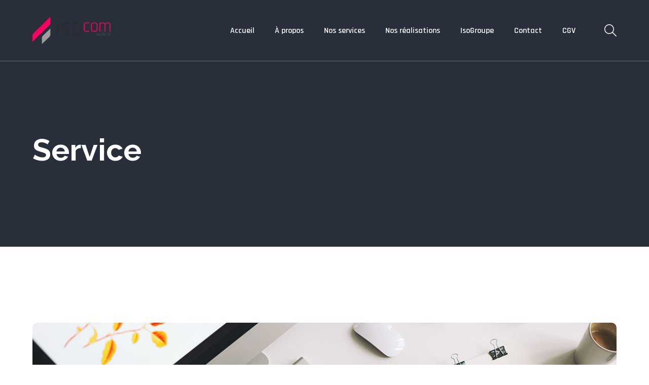

--- FILE ---
content_type: text/css
request_url: https://www.iso-com.lu/wp-content/plugins/deeper-addons-for-vc/assets/css/medical-icons.css?ver=6.4.2
body_size: 692
content:
	/*
  	Medical icon font: Medical
  	Creation date: 31/05/2018 10:26
  	*/

@font-face {
  font-family: "Medical";
  src: url("../font/medical-icons/medical.eot");
  src: url("../font/medical-icons/medical.eot?#iefix") format("embedded-opentype"),
       url("../font/medical-icons/medical.woff") format("woff"),
       url("../font/medical-icons/medical.ttf") format("truetype"),
       url("../font/medical-icons/medical.svg#Medical") format("svg");
  font-weight: normal;
  font-style: normal;
}

@media screen and (-webkit-min-device-pixel-ratio:0) {
  @font-face {
    font-family: "Medical";
    src: url("../font/medical-icons/medical.svg#Medical") format("svg");
  }
}

[class^="medical-"]:before, [class*=" medical-"]:before,
[class^="medical-"]:after, [class*=" medical-"]:after {   
  font-family: Medical;
  font-style: normal;
}

.medical-funnel:before { content: "\f100"; }
.medical-medicine-1:before { content: "\f101"; }
.medical-cardiogram:before { content: "\f102"; }
.medical-hospital-bed:before { content: "\f103"; }
.medical-medicine:before { content: "\f104"; }
.medical-first-aid-kit:before { content: "\f105"; }
.medical-dna:before { content: "\f106"; }
.medical-stopwatch:before { content: "\f107"; }
.medical-test-tubes:before { content: "\f108"; }
.medical-microscope:before { content: "\f109"; }
.medical-medical-history:before { content: "\f10a"; }
.medical-shield:before { content: "\f10b"; }
.medical-siren:before { content: "\f10c"; }
.medical-syringe:before { content: "\f10d"; }
.medical-radiation:before { content: "\f10e"; }
.medical-loupe:before { content: "\f10f"; }
.medical-apple:before { content: "\f110"; }
.medical-nasal-spray:before { content: "\f111"; }
.medical-hospital:before { content: "\f112"; }
.medical-pipette:before { content: "\f113"; }
.medical-hospital-sign:before { content: "\f114"; }
.medical-thermometer:before { content: "\f115"; }
.medical-stationary-bike:before { content: "\f116"; }
.medical-liver:before { content: "\f117"; }
.medical-virus:before { content: "\f118"; }
.medical-transfusion:before { content: "\f119"; }
.medical-no-smoking:before { content: "\f11a"; }
.medical-yoga:before { content: "\f11b"; }
.medical-barbell:before { content: "\f11c"; }
.medical-soap:before { content: "\f11d"; }
.medical-water-bottle:before { content: "\f11e"; }
.medical-smartwatch:before { content: "\f11f"; }
.medical-ambulance:before { content: "\f120"; }
.medical-tooth:before { content: "\f121"; }
.medical-electrocardiogram:before { content: "\f122"; }
.medical-juice:before { content: "\f123"; }
.medical-sport-shoes:before { content: "\f124"; }
.medical-hand:before { content: "\f125"; }
.medical-waist:before { content: "\f126"; }
.medical-strength:before { content: "\f127"; }
.medical-weight:before { content: "\f128"; }
.medical-jump:before { content: "\f129"; }
.medical-check-list:before { content: "\f12a"; }
.medical-eye:before { content: "\f12b"; }
.medical-stethoscope:before { content: "\f12c"; }
.medical-plaster:before { content: "\f12d"; }
.medical-mortar:before { content: "\f12e"; }
.medical-ribbon:before { content: "\f12f"; }
.medical-health:before { content: "\f130"; }
.medical-pills:before { content: "\f131"; }


--- FILE ---
content_type: text/css
request_url: https://www.iso-com.lu/wp-content/themes/octavian/style.css?ver=1.0.0
body_size: 51809
content:
/*
 * Theme Name: Octavian
 * Version: 1.2
 * Description: Octavian WordPress Theme
 * Author: terrathemes
 * Theme URI: http://ninzio.com/octavian
 * Author URI: https://themeforest.net/user/terrathemes
 * License: Custom license
 * License URI: Licensing/README_License.txt
 * Tags: left-sidebar, right-sidebar, custom-background, custom-colors, custom-header, custom-menu, editor-style, featured-images, post-formats, sticky-post, threaded-comments, translation-ready
 * Text Domain: octavian
 * Tested up to: 7.4.4
 * Requires PHP: 5.4.2
**/

/* TABLE OF CONTENTS

 * MAIN STYLE
   * Reset Browsers
   * General
   *  Elements
   *  Forms
   *  Typography
   * Extra classes
   * Revolution Slider
   * WordPress Styles
   * Layout
   *  Sidebar Right
   *  Sidebar Left
   *  No Sidebar
   *  Boxed layout
   * Header Gene
   *  Top Bar
   *  Logo
   *  Menu
   *  Sub Menu
   *  Mega Menu
   *  Mobile Menu
   *  Mobile Menu Extend
   *  Mobile Menu Button
   *  Cart Icon
   *  Search Icon
   *  Header Styles
   *   Header Style 1
   *   Header Style 2
   *   Header Fixed
   * Featured Title
   * Blog Post
   *  Post media
   *  Post title
   *  Post meta
   *  Post excerpt
   *  Post link
   * Blog Grid
   * Blog single
   *   Post tags
   *   Post author
   *   Post related
   *   Comments
   *    Comment list
   *    Comment form
   * Search Page
   * Widgets
   *  Title Widget
   *  Widget: Text
   *  Widget: Categories, Meta, Archives, Pages. Latest Post
   *  Widget: Recent Entries
   *  Widget: Nav
   *  Widget: Calendar
   *  Widget: Info
   *  Widget: Links
   *  Widget: Twitter
   *  Widget: Search
   *  Widget: Newsletter
   *  Widget: Socials
   *  Widget: Recent News Advanced 
   *  Widget: Instagram & Flickr
   *  Widget: Tags
   *  Widget: Media Gallery
   * Footer
   *  Grid
   *  Gutter
   * Bottom Bar
   * Scroll Top Button
   * Pagination
   * Nothing Found & 404 Page
   * Media Queries

* ELEMENTS STYLE
   * Accordions
   * Action Box
   * Animation
   * Background
   * Button
   * Canvas Background
      * Animation
      * Morphin
   * Carousel Box
      * Standard Carousel
      * App Carousel
   * Content Box
   * Counter
   * Demo Box
   * Divider
   * Fancy Image
   * Fancy Text
   * Form
     * Contact Form
     * Subcribe Form
   * Flip Box
   * Grid Box
   * Icon
   * Image
   * Icon Box
   * Link
   * List
   * News
   * Parallax Box
   * Partner
   * Piechart
   * Progress Bar
   * Price Box
   * Projects
   * Slider
   * Social
   * SVG
   * Tabs
   * Team
   * Testimonials
   * Text
   * Video Icon

 * SHOP STYLE
   * Single Product
   * Cart Page
   * Checkout Page
   * Widgets

-------------------------------------------------------------- */

/*
MAIN STYLE
-------------------------------------------------------------- */

/* Reset Browsers
-------------------------------------------------------------- */

html,
body,
div,
span,
applet,
object,
iframe,
h1,
h2,
h3,
h4,
h5,
h6,
p,
blockquote,
pre,
a,
abbr,
acronym,
address,
big,
cite,
code,
del,
dfn,
em,
img,
ins,
kbd,
q,
s,
samp,
small,
strike,
strong,
sub,
sup,
tt,
var,
b,
u,
i,
dl,
dt,
dd,
ol,
ul,
li,
fieldset,
form,
label,
legend,
table,
caption,
tbody,
tfoot,
thead,
tr,
th,
td,
article,
aside,
canvas,
details,
embed,
figure,
figcaption,
footer,
header,
hgroup,
menu,
nav,
output,
section,
summary,
time,
mark,
audio,
video {
    margin: 0;
    padding: 0;
    border: 0;
    outline: 0;
    font: inherit;
    vertical-align: baseline;
    font-family: inherit;
    font-size: 100%;
    font-style: inherit;
    font-weight: inherit;
}

article,
aside,
details,
figcaption,
figure,
footer,
header,
hgroup,
menu,
nav,
section {
    display: block;
}

html {
    font-size: 62.5%;
    overflow-y: scroll;
    -webkit-text-size-adjust: 100%;
    -ms-text-size-adjust: 100%;
}

*,
*:before,
*:after {
    -webkit-box-sizing: border-box;
    -moz-box-sizing: border-box;
    box-sizing: border-box;
}

body {
    background-color: #fff;
    line-height: 1;
}

article,
aside,
details,
figcaption,
figure,
footer,
header,
main,
nav,
section {
    display: block;
}

ol,
ul {
    list-style: none;
}

table {
    border-collapse: collapse;
    border-spacing: 0;
}

caption,
th,
td {
    font-weight: normal;
    text-align: left;
}

blockquote:before,
blockquote:after,
q:before,
q:after {
    content: none;
}

blockquote,
q {
    quotes: none;
}

a:focus {
    outline: none;
}

a:hover,
a:active {
    outline: 0;
}

a img {
    border: 0;
}

img {
    max-width: 100%;
    height: auto;
}

select {
    max-width: 100%;
}

/* General
-------------------------------------------------------------- */

body {
    font-family: "Open Sans", sans-serif;
    color: #6a727f;
    font-size: 18px;
    font-weight: 400;
    line-height: 1.889;
    background-color: #fff;
    -webkit-font-smoothing: antialiased;
    -moz-osx-font-smoothing: grayscale;
    text-rendering: optimizeLegibility;
    overflow-x: hidden;
    overflow-y: hidden;
}

img {
    height: auto;
    max-width: 100%;
    vertical-align: middle;
    -ms-interpolation-mode: bicubic;
}

p {
    margin: 0 0 35px;
}

strong,
b,
cite {
    font-weight: 700;
}

dfn,
cite,
em,
i {
    font-style: italic;
}

blockquote {
    font-size: 30px;
    line-height: 48px;
    font-weight: 400;
    color: #393e46;
    padding: 40px 0 40px 100px;
    position: relative;
    margin-bottom: 40px;
}

blockquote:before {
    content: "";
    position: absolute;
    left: 8px;
    top: 56px;
    width: 50px;
    height: 33px;
    background-image: url("assets/img/quotes.png");
    background-size: cover;
}

blockquote cite {
    font-size: 18px;
    font-weight: 700;
    font-family: "Raleway";
    display: inline-block;
    color: #6a727f;
    padding: 10px 0;
    font-style: normal;
    position: relative;
}
blockquote > p {
    margin-bottom: 5px;
}

blockquote > p:last-child {
    margin-bottom: 0;
}

blockquote i {
    font-style: normal;
}

abbr,
acronym {
    border-bottom: 1px dotted #ebebeb;
    cursor: help;
}

mark,
ins {
    text-decoration: none;
    background-color: #fff9c0;
}

sup,
sub {
    font-size: 75%;
    height: 0;
    line-height: 0;
    position: relative;
    vertical-align: baseline;
}

sup {
    top: -6px;
}

sub {
    bottom: -3px;
}

small {
    font-size: 75%;
}

big {
    font-size: 125%;
}

address {
    font-style: italic;
    margin: 0 0 20px;
}

code,
kbd,
tt,
var {
    font-family: Inconsolata, monospace;
    font-size: 14px;
}

pre {
    margin: 15px 0;
    padding: 15px;
    background-color: #ebebeb;
    border: 1px solid #ebebeb;
    overflow-x: auto;
    font-family: Inconsolata, monospace;
    -webkit-hyphens: none;
    hyphens: none;
    border-radius: 0;
    height: auto;
}

svg {
    transition: 0.3s;
}
/* Elements
-------------------------------------------------------------- */

html {
    box-sizing: border-box;
}

*,
*:before,
*:after {
    box-sizing: inherit;
}

hr {
    background-color: #ebebeb;
    border: 0;
    height: 1px;
    margin-bottom: 20px;
}

/* List */

ul,
ol {
    padding: 0;
    margin: 0 0 20px 30px;
}

ul {
    list-style: disc;
}

ul ul {
    list-style-type: circle;
}

ol {
    list-style: decimal;
}

li > ul,
li > ol {
    margin-bottom: 0;
}

dl,
dd {
    margin: 0 0 20px;
}

dt {
    font-weight: bold;
}

del {
    opacity: 0.5;
}

/* Table */

table,
th,
td {
    border: 1px solid #d0d0d0;
}

table {
    border-collapse: separate;
    border-spacing: 0;
    border-width: 1px 0 0 1px;
    margin: 0 0 30px;
    table-layout: fixed;
    width: 100%;
}

caption,
th,
td {
    font-weight: normal;
    text-align: left;
}

th {
    border-width: 0 1px 1px 0;
    font-weight: bold;
}

td {
    border-width: 0 1px 1px 0;
}

th,
td {
    padding: 8px 12px;
}

/* Media */

embed,
iframe,
object,
video {
    margin-bottom: 20px;
    max-width: 100%;
    vertical-align: middle;
}

p > embed,
p > iframe,
p > object,
p > video {
    margin-bottom: 0;
}

/* Accessibility - Text meant only for screen readers */

.screen-reader-text {
    clip: rect(1px, 1px, 1px, 1px);
    position: absolute !important;
    height: 1px;
    width: 1px;
    overflow: hidden;
}

.screen-reader-text:focus {
    background-color: #ebebeb;
    border-radius: 3px;
    box-shadow: 0 0 2px 2px rgba(0, 0, 0, 0.6);
    clip: auto !important;
    color: #21759b;
    display: block;
    height: auto;
    left: 5px;
    line-height: normal;
    padding: 15px 23px 14px;
    text-decoration: none;
    top: 5px;
    width: auto;
    z-index: 100000;
}

/* Forms
-------------------------------------------------------------- */

/* Fixes */

button,
input {
    line-height: normal;
    transition: 0.3s;
}

button,
input,
select,
textarea {
    font-size: 100%;
    line-height: inherit;
    /*margin: 0;*/
    vertical-align: baseline;
}

.widget select {
    width: 100%;
}

input,
textarea {
    font-size: 1em;
    max-width: 100%;
    background-image: -webkit-linear-gradient(rgba(255, 255, 255, 0), rgba(255, 255, 255, 0));
    /* Removing the inner shadow on iOS inputs */
}

textarea {
    overflow: auto;
    /* Removes default vertical scrollbar in IE6/7/8/9 */
    vertical-align: top;
    /* Improves readability and alignment in all browsers */
}

input[type="checkbox"] {
    display: inline;
}

button,
input[type="button"],
input[type="reset"],
input[type="submit"] {
    line-height: 1;
    cursor: pointer;
    -webkit-appearance: button;
    border: 0;
    outline: 0;
}

input[type="checkbox"],
input[type="radio"] {
    padding: 0;
    /* Addresses excess padding in IE8/9 */
}

input[type="search"] {
    -webkit-appearance: textfield;
    /* Addresses appearance set to searchfield in S5, Chrome */
}

input[type="search"]:-webkit-search-decoration {
    /* Corrects inner padding displayed oddly in S5, Chrome on OSX */
    -webkit-appearance: none;
}

input[type="search"]::-webkit-search-decoration,
input[type="search"]::-webkit-search-cancel-button,
input[type="search"]::-webkit-search-results-button,
input[type="search"]::-webkit-search-results-decoration {
    display: none;
}

button:-moz-focus-inner,
input:-moz-focus-inner {
    border: 0;
    padding: 0;
}

/* Remove chrome yellow autofill */

input:-webkit-autofill {
    -webkit-box-shadow: 0 0 0px 1000px #ebebeb inset;
}

/* Reset search styling */

input[type="search"] {
    outline: 0;
}

input[type="search"]:-webkit-search-decoration,
input[type="search"]:-webkit-search-cancel-button,
input[type="search"]:-webkit-search-results-button,
input[type="search"]:-webkit-search-results-decoration {
    display: none;
}

/* Input normal */

select,
textarea,
input[type="text"],
input[type="password"],
input[type="datetime"],
input[type="datetime-local"],
input[type="date"],
input[type="month"],
input[type="time"],
input[type="week"],
input[type="number"],
input[type="email"],
input[type="url"],
input[type="search"],
input[type="tel"],
input[type="color"] {
    font-family: "Open Sans";
    font-size: 16px;
    line-height: 28px;
    font-weight: 400;
    padding: 15px 30px;
    border-radius: 5px;
    border-style: solid;
    border-width: 2px;
    border-color: #ebebeb;
    margin-bottom: 30px;
    text-shadow: none;
    box-shadow: none;
    box-sizing: border-box;
    transition: all ease 0.3s;
    color: #393e46;
}

select {
    padding: 15px 30px;
    border-radius: 5px;
    width: 100%;
    -webkit-appearance: none;
    border-color: #ebebeb;
    background: #ebebeb url("data:image/svg+xml;utf8,<svg xmlns='http://www.w3.org/2000/svg' width='100' height='100' fill='gray'><polygon points='0,0 100,0 50,50'/></svg>") no-repeat;
    background-size: 10px;
    background-position: calc(100% - 20px) calc(50% + 3px);
    background-repeat: no-repeat;
    outline: 0;
}

/* Input focus */

select:focus,
textarea:focus,
input[type="text"]:focus,
input[type="password"]:focus,
input[type="datetime"]:focus,
input[type="datetime-local"]:focus,
input[type="date"]:focus,
input[type="month"]:focus,
input[type="time"]:focus,
input[type="week"]:focus,
input[type="number"]:focus,
input[type="email"]:focus,
input[type="url"]:focus,
input[type="search"]:focus,
input[type="tel"]:focus,
input[type="color"]:focus {
    border-color: #4a44f2;
    outline: 0;
    -webkit-box-shadow: none;
    box-shadow: none;
}

/* Button */

.button,
button,
input[type="button"],
input[type="reset"],
input[type="submit"] {
    font-family: "Open Sans";
    font-size: 18px;
    line-height: 30px;
    font-weight: 600;
    color: #fff;
    background-color: #4a44f2;
    padding: 18px 70px;
    border-radius: 5px;
    display: inline-block;
    -webkit-appearance: none;
    transition: all ease 0.3s;
    white-space: nowrap;
}

/* Button hover + focus */
input[type="button"]:hover,
input[type="reset"]:hover,
input[type="submit"]:hover,
input[type="button"]:focus,
input[type="reset"]:focus,
input[type="submit"]:focus {
    outline: 0;
    background-color: #393e46;
    color: #fff;
    border-color: #393e46;
}

/* Placeholder */

::placeholder {
    /* Chrome, Firefox, Opera, Safari 10.1+ */
    color: rgba(33, 37, 41, 0.5);
    opacity: 1;
    /* Firefox */
}

:-ms-input-placeholder {
    /* Internet Explorer 10-11 */
    color: rgba(33, 37, 41, 0.5);
}

::-ms-input-placeholder {
    /* Microsoft Edge */
    color: rgba(33, 37, 41, 0.5);
}

.placeholder-white input::placeholder {
    /* Chrome, Firefox, Opera, Safari 10.1+ */
    color: #fff;
    /* Firefox */
}

.placeholder-white input:-ms-input-placeholder {
    /* Internet Explorer 10-11 */
    color: #fff;
}

.placeholder-white input::-ms-input-placeholder {
    /* Microsoft Edge */
    color: #fff;
}

#footer input::placeholder {
    /* Chrome, Firefox, Opera, Safari 10.1+ */
    color: #fff;
    /* Firefox */
}

#footer input:-ms-input-placeholder {
    /* Internet Explorer 10-11 */
    color: #fff;
}

#footer input::-ms-input-placeholder {
    /* Microsoft Edge */
    color: #fff;
}

/* Links */

a {
    color: #4a44f2;
    outline: 0;
    text-decoration: none;
    transition: all ease 0.3s;
}

a:hover,
a:focus,
a:active {
    outline: 0;
    color: #393e46;
    text-decoration: none;
}

/* Typography
-------------------------------------------------------------- */

h1,
h2,
h3,
h4,
h5,
h6 {
    font-family: "Raleway", sans-serif;
    color: #393e46;
    margin: 0 0 40px;
    font-weight: 800;
    text-rendering: optimizeLegibility;
}

h1 {
    font-size: 2.334em;
    line-height: 1.467;
    /* 42px */
}

h2 {
    font-size: 2em;
    line-height: 1.556;
    /* 36px */
}

h3 {
    font-size: 1.667em;
    line-height: 1.667;
    /* 30px */
}

h4 {
    font-size: 1.445em;
    line-height: 1.692;
    /* 26px */
}

h5 {
    font-size: 1.223em;
    line-height: 1.818;
    /* 22px */
}

h6 {
    font-size: 1em;
    line-height: 1.889;
    /* 18px */
}

h1 a,
h2 a,
h3 a,
h4 a,
h5 a,
h6 a {
    color: inherit;
}

.heading-font {
    font-family: "Raleway", sans-serif !important;
    text-rendering: optimizeLegibility;
}

/* Extra classes
-------------------------------------------------------------- */

.text-white {
    color: #fff !important;
}

.text-dark {
    color: #393e46 !important;
}

.text-light {
    color: #6a727f !important;
}

.text-very-light {
    color: #a0a0a0 !important;
}

.link-dark {
    color: #393e46 !important;
}

.link-gray {
    color: #6a727f !important;
}

.link-dark:hover,
.link-gray:hover {
    color: #4a44f2 !important;
}

.accent-color {
    color: #4a44f2;
}

.dark-color {
    color: #393e46 !important;
}

.bg-accent {
    background-color: #4a44f2;
}

.bg-dark {
    background-color: #393e46 !important;
}

.bg-light {
    background-color: #f0f0f0 !important;
}

.bg-white {
    background-color: #fff !important;
}

.bg-very-light {
    background-color: #ebebeb !important;
}

.border-accent {
    border-color: #4a44f2;
}

.display-none,
.hidden {
    display: none !important;
}

.display-block {
    display: block !important;
}

.display-inline {
    display: inline !important;
}

.display-inline-block {
    display: inline-block !important;
}

.position-relative {
    position: relative !important;
}

.position-absolute {
    position: absolute !important;
}

.overflow-inherit {
    overflow: inherit !important;
}

.overflow-hidden {
    overflow: hidden !important;
}

.overflow-visible {
    overflow: visible !important;
}

.display-flex {
    display: flex;
}

.justify-content-center {
    justify-content: center;
}

.justify-content-flex-end {
    justify-content: flex-end;
}

.flex-direction-column {
    flex-direction: column;
}

.flex-direction-row {
    flex-direction: row;
}

.has-shadow {
    box-shadow: 0 30px 70px 0 rgba(227, 239, 240, 0.7);
}
.has-shadow-2 {
    box-shadow: 0 30px 100px 15px rgba(225, 225, 225, 0.3);
}

.align-left {
    text-align: left;
}
.align-right {
    text-align: right;
}
.align-center {
    text-align: center;
}

.text-italic {
    font-style: italic !important;
}

.text-center {
    text-align: center !important;
}

.text-right {
    text-align: right !important;
}

.text-left {
    text-align: left !important;
}

.text-del {
    text-decoration: line-through !important;
}

.underline-solid,
.underline-dotted,
.underline-dashed {
    position: relative;
}

.underline-solid:after,
.underline-dotted:after,
.underline-dashed:after {
    content: "";
    position: absolute;
    left: 0;
    bottom: 0;
    width: 100%;
    height: 1px;
    border-bottom: 1px solid #4a44f2;
}

.underline-dotted:after {
    border-bottom-style: dotted;
}

.underline-dashed:after {
    border-bottom-style: dashed;
}

.box-shadow {
    box-shadow: 0px 0px 20px 0px #e9e9e9 !important;
}

.letter-spacing-1px {
    letter-spacing: 1px !important;
}

.letter-spacing-2px {
    letter-spacing: 2px !important;
}

.letter-spacing-3px {
    letter-spacing: 3px !important;
}

.letter-spacing-4px {
    letter-spacing: 4px !important;
}

.letter-spacing-5px {
    letter-spacing: 5px !important;
}

.letter-spacing-6px {
    letter-spacing: 6px !important;
}

.letter-spacing-7px {
    letter-spacing: 7px !important;
}

.letter-spacing-8px {
    letter-spacing: 8px !important;
}

.letter-spacing-9px {
    letter-spacing: 9px !important;
}

.letter-spacing-10px {
    letter-spacing: 10px !important;
}

.font-size-10 {
    font-size: 10px;
}

.font-size-11 {
    font-size: 11px;
}

.font-size-12 {
    font-size: 12px;
}

.font-size-13 {
    font-size: 13px;
}

.font-size-14 {
    font-size: 14px;
}

.font-size-15 {
    font-size: 15px;
}

.font-size-16 {
    font-size: 16px;
}

.font-size-17 {
    font-size: 17px;
}

.font-size-18 {
    font-size: 18px;
}

.font-size-19 {
    font-size: 19px;
}

.font-size-20 {
    font-size: 20px;
}

.font-size-21 {
    font-size: 21px;
}

.font-size-22 {
    font-size: 22px;
}

.font-size-23 {
    font-size: 23px;
}

.font-size-24 {
    font-size: 24px;
}

.font-size-25 {
    font-size: 25px;
}

.font-size-26 {
    font-size: 26px;
}

.font-size-27 {
    font-size: 27px;
}

.font-size-28 {
    font-size: 28px;
}

.font-size-29 {
    font-size: 29px;
}

.font-size-30 {
    font-size: 30px;
}

.font-size-48 {
    font-size: 48px;
}

.line-height-20 {
    line-height: 22px;
}

.line-height-1 {
    line-height: 21px;
}

.line-height-22 {
    line-height: 22px;
}

.line-height-23 {
    line-height: 23px;
}

.line-height-24 {
    line-height: 24px;
}

.line-height-25 {
    line-height: 25px;
}

.line-height-26 {
    line-height: 26px;
}

.line-height-27 {
    line-height: 27px;
}

.line-height-28 {
    line-height: 28px;
}

.line-height-29 {
    line-height: 29px;
}

.line-height-30 {
    line-height: 30px;
}

.line-height-31 {
    line-height: 31px;
}

.line-height-32 {
    line-height: 32px;
}

.line-height-33 {
    line-height: 33px;
}

.line-height-34 {
    line-height: 34px;
}

.line-height-35 {
    line-height: 35px;
}

.line-height-48 {
    line-height: 48px;
}

.font-weight-100 {
    font-weight: 100;
}

.font-weight-200 {
    font-weight: 200;
}

.font-weight-300 {
    font-weight: 300;
}

.font-weight-400 {
    font-weight: 400;
}

.font-weight-500 {
    font-weight: 500;
}

.font-weight-600 {
    font-weight: 600;
}

.font-weight-700 {
    font-weight: 700;
}

.font-weight-800 {
    font-weight: 800;
}

.font-weight-900 {
    font-weight: 900;
}

.margin-bottom-0 {
    margin-bottom: 0px;
}

.margin-bottom-5 {
    margin-bottom: 5px;
}

.margin-bottom-10 {
    margin-bottom: 10px;
}

.margin-bottom-15 {
    margin-bottom: 15px;
}

.margin-bottom-20 {
    margin-bottom: 20px;
}

.margin-bottom-25 {
    margin-bottom: 25px;
}

.margin-bottom-30 {
    margin-bottom: 30px;
}

.margin-bottom-35 {
    margin-bottom: 35px;
}

.margin-bottom-40 {
    margin-bottom: 40px;
}

.margin-bottom-45 {
    margin-bottom: 45px;
}

.margin-bottom-50 {
    margin-bottom: 50px;
}

.margin-bottom-55 {
    margin-bottom: 55px;
}

.margin-bottom-60 {
    margin-bottom: 60px;
}

.margin-bottom-65 {
    margin-bottom: 65px;
}

.margin-bottom-70 {
    margin-bottom: 70px;
}

.margin-bottom-75 {
    margin-bottom: 75px;
}

.margin-bottom-80 {
    margin-bottom: 80px;
}

.margin-bottom-85 {
    margin-bottom: 85px;
}

.margin-bottom-90 {
    margin-bottom: 90px;
}

.margin-bottom-95 {
    margin-bottom: 95px;
}

.margin-bottom-100 {
    margin-bottom: 100px;
}

.margin-top-0 {
    margin-top: 0px;
}

.margin-top-5 {
    margin-top: 5px;
}

.margin-top-10 {
    margin-top: 10px;
}

.margin-top-15 {
    margin-top: 15px;
}

.margin-top-20 {
    margin-top: 20px;
}

.margin-top-25 {
    margin-top: 25px;
}

.margin-top-30 {
    margin-top: 30px;
}

.margin-top-35 {
    margin-top: 35px;
}

.margin-top-40 {
    margin-top: 40px;
}

.margin-top-45 {
    margin-top: 45px;
}

.margin-top-50 {
    margin-top: 50px;
}

.margin-top-55 {
    margin-top: 55px;
}

.margin-top-60 {
    margin-top: 60px;
}

.margin-top-65 {
    margin-top: 65px;
}

.margin-top-70 {
    margin-top: 70px;
}

.margin-top-75 {
    margin-top: 75px;
}

.margin-top-80 {
    margin-top: 80px;
}

.margin-top-85 {
    margin-top: 85px;
}

.margin-top-90 {
    margin-top: 90px;
}

.margin-top-95 {
    margin-top: 95px;
}

.margin-top-100 {
    margin-top: 100px;
}

.padding-bottom-0 {
    padding-bottom: 0px;
}

.padding-bottom-5 {
    padding-bottom: 5px;
}

.padding-bottom-10 {
    padding-bottom: 10px;
}

.padding-bottom-15 {
    padding-bottom: 15px;
}

.padding-bottom-20 {
    padding-bottom: 20px;
}

.padding-bottom-25 {
    padding-bottom: 25px;
}

.padding-bottom-30 {
    padding-bottom: 30px;
}

.padding-bottom-35 {
    padding-bottom: 35px;
}

.padding-bottom-40 {
    padding-bottom: 40px;
}

.padding-bottom-45 {
    padding-bottom: 45px;
}

.padding-bottom-50 {
    padding-bottom: 50px;
}

.padding-bottom-55 {
    padding-bottom: 55px;
}

.padding-bottom-60 {
    padding-bottom: 60px;
}

.padding-bottom-65 {
    padding-bottom: 65px;
}

.padding-bottom-70 {
    padding-bottom: 70px;
}

.padding-bottom-75 {
    padding-bottom: 75px;
}

.padding-bottom-80 {
    padding-bottom: 80px;
}

.padding-bottom-85 {
    padding-bottom: 85px;
}

.padding-bottom-90 {
    padding-bottom: 90px;
}

.padding-bottom-95 {
    padding-bottom: 95px;
}

.padding-bottom-100 {
    padding-bottom: 100px;
}

.padding-top-0 {
    padding-top: 0px;
}

.padding-top-5 {
    padding-top: 5px;
}

.padding-top-10 {
    padding-top: 10px;
}

.padding-top-15 {
    padding-top: 15px;
}

.padding-top-20 {
    padding-top: 20px;
}

.padding-top-25 {
    padding-top: 25px;
}

.padding-top-30 {
    padding-top: 30px;
}

.padding-top-35 {
    padding-top: 35px;
}

.padding-top-40 {
    padding-top: 40px;
}

.padding-top-45 {
    padding-top: 45px;
}

.padding-top-50 {
    padding-top: 50px;
}

.padding-top-55 {
    padding-top: 55px;
}

.padding-top-60 {
    padding-top: 60px;
}

.padding-top-65 {
    padding-top: 65px;
}

.padding-top-70 {
    padding-top: 70px;
}

.padding-top-75 {
    padding-top: 75px;
}

.padding-top-80 {
    padding-top: 80px;
}

.padding-top-85 {
    padding-top: 85px;
}

.padding-top-90 {
    padding-top: 90px;
}

.padding-top-95 {
    padding-top: 95px;
}

.padding-top-100 {
    padding-top: 100px;
}
.rounded-10 {
    border-radius: 10px;
}
.rounded-20 {
    border-radius: 20px;
}
.rounded-30 {
    border-radius: 30px;
}
.opacity-1 {
    opacity: 0.1;
}
.opacity-2 {
    opacity: 0.2;
}
.opacity-3 {
    opacity: 0.3;
}
.opacity-4 {
    opacity: 0.4;
}
.opacity-5 {
    opacity: 0.5;
}
.opacity-6 {
    opacity: 0.6;
}
.opacity-7 {
    opacity: 0.7;
}
.opacity-8 {
    opacity: 0.8;
}
.opacity-9 {
    opacity: 0.9;
}

.clear:before,
.clear:after,
.clearfix:before,
.clearfix:after,
.deeper-container:before,
.deeper-container:after {
    clear: both;
    display: table;
    line-height: 0;
    content: "";
}

.clear:after,
.clearfix:after,
.deeper-container:after {
    clear: both;
}

.index2 {
    z-index: 2 !important;
}

.index1 {
    z-index: 1 !important;
}

.index-1 {
    z-index: -1 !important;
}

.position-bottom-left {
    bottom: 0;
    left: 0;
}
.position-top-left {
    top: 0;
    left: 0;
}
.text-shadow {
    text-shadow: 0 0 5px rgba(0, 0, 0, 0.1);
}
@media (max-width: 1024px) {
    .tablet-font-size-10 {
        font-size: 10px !important;
    }
    .tablet-font-size-11 {
        font-size: 11px !important;
    }
    .tablet-font-size-12 {
        font-size: 12px !important;
    }
    .tablet-font-size-13 {
        font-size: 13px !important;
    }
    .tablet-font-size-14 {
        font-size: 14px !important;
    }
    .tablet-font-size-15 {
        font-size: 15px !important;
    }
    .tablet-font-size-16 {
        font-size: 16px !important;
    }
    .tablet-font-size-17 {
        font-size: 17px !important;
    }
    .tablet-font-size-18 {
        font-size: 18px !important;
    }
    .tablet-font-size-19 {
        font-size: 19px !important;
    }
    .tablet-font-size-20 {
        font-size: 20px !important;
    }
    .tablet-font-size-21 {
        font-size: 21px !important;
    }
    .tablet-font-size-22 {
        font-size: 22px !important;
    }
    .tablet-font-size-23 {
        font-size: 23px !important;
    }
    .tablet-font-size-24 {
        font-size: 24px !important;
    }
    .tablet-font-size-25 {
        font-size: 25px !important;
    }
    .tablet-font-size-26 {
        font-size: 26px !important;
    }
    .tablet-font-size-27 {
        font-size: 27px !important;
    }
    .tablet-font-size-28 {
        font-size: 28px !important;
    }
    .tablet-font-size-29 {
        font-size: 29px !important;
    }
    .tablet-font-size-30 {
        font-size: 30px !important;
    }
    .tablet-font-size-31 {
        font-size: 31px !important;
    }
    .tablet-font-size-32 {
        font-size: 32px !important;
    }
    .tablet-font-size-33 {
        font-size: 33px !important;
    }
    .tablet-font-size-34 {
        font-size: 34px !important;
    }
    .tablet-font-size-35 {
        font-size: 35px !important;
    }
    .tablet-font-size-36 {
        font-size: 36px !important;
    }
    .tablet-font-size-37 {
        font-size: 37px !important;
    }
    .tablet-font-size-38 {
        font-size: 38px !important;
    }
    .tablet-font-size-39 {
        font-size: 39px !important;
    }
    .tablet-font-size-40 {
        font-size: 40px !important;
    }
    .tablet-font-size-41 {
        font-size: 41px !important;
    }
    .tablet-font-size-42 {
        font-size: 42px !important;
    }
    .tablet-font-size-43 {
        font-size: 43px !important;
    }
    .tablet-font-size-44 {
        font-size: 44px !important;
    }
    .tablet-font-size-45 {
        font-size: 45px !important;
    }
    .tablet-font-size-46 {
        font-size: 46px !important;
    }
    .tablet-font-size-47 {
        font-size: 47px !important;
    }
    .tablet-font-size-48 {
        font-size: 48px !important;
    }
    .tablet-font-size-49 {
        font-size: 49px !important;
    }
    .tablet-font-size-50 {
        font-size: 50px !important;
    }
    .tablet-font-size-51 {
        font-size: 51px !important;
    }
    .tablet-font-size-52 {
        font-size: 52px !important;
    }
    .tablet-font-size-53 {
        font-size: 53px !important;
    }
    .tablet-font-size-54 {
        font-size: 54px !important;
    }
    .tablet-font-size-55 {
        font-size: 55px !important;
    }
    .tablet-font-size-56 {
        font-size: 56px !important;
    }
    .tablet-font-size-57 {
        font-size: 57px !important;
    }
    .tablet-font-size-58 {
        font-size: 58px !important;
    }
    .tablet-font-size-59 {
        font-size: 59px !important;
    }
    .tablet-font-size-60 {
        font-size: 60px !important;
    }
    .tablet-font-size-61 {
        font-size: 61px !important;
    }
    .tablet-font-size-62 {
        font-size: 62px !important;
    }
    .tablet-font-size-63 {
        font-size: 63px !important;
    }
    .tablet-font-size-64 {
        font-size: 64px !important;
    }
    .tablet-font-size-65 {
        font-size: 65px !important;
    }
    .tablet-font-size-66 {
        font-size: 66px !important;
    }
    .tablet-font-size-67 {
        font-size: 67px !important;
    }
    .tablet-font-size-68 {
        font-size: 68px !important;
    }
    .tablet-font-size-69 {
        font-size: 69px !important;
    }
    .tablet-font-size-70 {
        font-size: 70px !important;
    }
    .tablet-font-size-71 {
        font-size: 71px !important;
    }
    .tablet-font-size-72 {
        font-size: 72px !important;
    }
    .tablet-font-size-73 {
        font-size: 73px !important;
    }
    .tablet-font-size-74 {
        font-size: 74px !important;
    }
    .tablet-font-size-75 {
        font-size: 75px !important;
    }
    .tablet-font-size-76 {
        font-size: 76px !important;
    }
    .tablet-font-size-77 {
        font-size: 77px !important;
    }
    .tablet-font-size-78 {
        font-size: 78px !important;
    }
    .tablet-font-size-79 {
        font-size: 79px !important;
    }
    .tablet-font-size-80 {
        font-size: 80px !important;
    }
    .tablet-font-size-81 {
        font-size: 81px !important;
    }
    .tablet-font-size-82 {
        font-size: 82px !important;
    }
    .tablet-font-size-83 {
        font-size: 83px !important;
    }
    .tablet-font-size-84 {
        font-size: 84px !important;
    }
    .tablet-font-size-85 {
        font-size: 85px !important;
    }
    .tablet-font-size-86 {
        font-size: 86px !important;
    }
    .tablet-font-size-87 {
        font-size: 87px !important;
    }
    .tablet-font-size-88 {
        font-size: 88px !important;
    }
    .tablet-font-size-89 {
        font-size: 89px !important;
    }
    .tablet-font-size-90 {
        font-size: 90px !important;
    }
    .tablet-font-size-91 {
        font-size: 91px !important;
    }
    .tablet-font-size-92 {
        font-size: 92px !important;
    }
    .tablet-font-size-93 {
        font-size: 93px !important;
    }
    .tablet-font-size-94 {
        font-size: 94px !important;
    }
    .tablet-font-size-95 {
        font-size: 95px !important;
    }
    .tablet-font-size-96 {
        font-size: 96px !important;
    }
    .tablet-font-size-97 {
        font-size: 97px !important;
    }
    .tablet-font-size-98 {
        font-size: 98px !important;
    }
    .tablet-font-size-99 {
        font-size: 99px !important;
    }
    .tablet-font-size-100 {
        font-size: 100px !important;
    }
    .tablet-line-height-10 {
        line-height: 10px !important;
    }
    .tablet-line-height-11 {
        line-height: 11px !important;
    }
    .tablet-line-height-12 {
        line-height: 12px !important;
    }
    .tablet-line-height-13 {
        line-height: 13px !important;
    }
    .tablet-line-height-14 {
        line-height: 14px !important;
    }
    .tablet-line-height-15 {
        line-height: 15px !important;
    }
    .tablet-line-height-16 {
        line-height: 16px !important;
    }
    .tablet-line-height-17 {
        line-height: 17px !important;
    }
    .tablet-line-height-18 {
        line-height: 18px !important;
    }
    .tablet-line-height-19 {
        line-height: 19px !important;
    }
    .tablet-line-height-20 {
        line-height: 20px !important;
    }
    .tablet-line-height-21 {
        line-height: 21px !important;
    }
    .tablet-line-height-22 {
        line-height: 22px !important;
    }
    .tablet-line-height-23 {
        line-height: 23px !important;
    }
    .tablet-line-height-24 {
        line-height: 24px !important;
    }
    .tablet-line-height-25 {
        line-height: 25px !important;
    }
    .tablet-line-height-26 {
        line-height: 26px !important;
    }
    .tablet-line-height-27 {
        line-height: 27px !important;
    }
    .tablet-line-height-28 {
        line-height: 28px !important;
    }
    .tablet-line-height-29 {
        line-height: 29px !important;
    }
    .tablet-line-height-30 {
        line-height: 30px !important;
    }
    .tablet-line-height-31 {
        line-height: 31px !important;
    }
    .tablet-line-height-32 {
        line-height: 32px !important;
    }
    .tablet-line-height-33 {
        line-height: 33px !important;
    }
    .tablet-line-height-34 {
        line-height: 34px !important;
    }
    .tablet-line-height-35 {
        line-height: 35px !important;
    }
    .tablet-line-height-36 {
        line-height: 36px !important;
    }
    .tablet-line-height-37 {
        line-height: 37px !important;
    }
    .tablet-line-height-38 {
        line-height: 38px !important;
    }
    .tablet-line-height-39 {
        line-height: 39px !important;
    }
    .tablet-line-height-40 {
        line-height: 40px !important;
    }
    .tablet-line-height-41 {
        line-height: 41px !important;
    }
    .tablet-line-height-42 {
        line-height: 42px !important;
    }
    .tablet-line-height-43 {
        line-height: 43px !important;
    }
    .tablet-line-height-44 {
        line-height: 44px !important;
    }
    .tablet-line-height-45 {
        line-height: 45px !important;
    }
    .tablet-line-height-46 {
        line-height: 46px !important;
    }
    .tablet-line-height-47 {
        line-height: 47px !important;
    }
    .tablet-line-height-48 {
        line-height: 48px !important;
    }
    .tablet-line-height-49 {
        line-height: 49px !important;
    }
    .tablet-line-height-50 {
        line-height: 50px !important;
    }
    .tablet-line-height-51 {
        line-height: 51px !important;
    }
    .tablet-line-height-52 {
        line-height: 52px !important;
    }
    .tablet-line-height-53 {
        line-height: 53px !important;
    }
    .tablet-line-height-54 {
        line-height: 54px !important;
    }
    .tablet-line-height-55 {
        line-height: 55px !important;
    }
    .tablet-line-height-56 {
        line-height: 56px !important;
    }
    .tablet-line-height-57 {
        line-height: 57px !important;
    }
    .tablet-line-height-58 {
        line-height: 58px !important;
    }
    .tablet-line-height-59 {
        line-height: 59px !important;
    }
    .tablet-line-height-60 {
        line-height: 60px !important;
    }
    .tablet-line-height-61 {
        line-height: 61px !important;
    }
    .tablet-line-height-62 {
        line-height: 62px !important;
    }
    .tablet-line-height-63 {
        line-height: 63px !important;
    }
    .tablet-line-height-64 {
        line-height: 64px !important;
    }
    .tablet-line-height-65 {
        line-height: 65px !important;
    }
    .tablet-line-height-66 {
        line-height: 66px !important;
    }
    .tablet-line-height-67 {
        line-height: 67px !important;
    }
    .tablet-line-height-68 {
        line-height: 68px !important;
    }
    .tablet-line-height-69 {
        line-height: 69px !important;
    }
    .tablet-line-height-70 {
        line-height: 70px !important;
    }
    .tablet-line-height-71 {
        line-height: 71px !important;
    }
    .tablet-line-height-72 {
        line-height: 72px !important;
    }
    .tablet-line-height-73 {
        line-height: 73px !important;
    }
    .tablet-line-height-74 {
        line-height: 74px !important;
    }
    .tablet-line-height-75 {
        line-height: 75px !important;
    }
    .tablet-line-height-76 {
        line-height: 76px !important;
    }
    .tablet-line-height-77 {
        line-height: 77px !important;
    }
    .tablet-line-height-78 {
        line-height: 78px !important;
    }
    .tablet-line-height-79 {
        line-height: 79px !important;
    }
    .tablet-line-height-80 {
        line-height: 80px !important;
    }
    .tablet-line-height-81 {
        line-height: 81px !important;
    }
    .tablet-line-height-82 {
        line-height: 82px !important;
    }
    .tablet-line-height-83 {
        line-height: 83px !important;
    }
    .tablet-line-height-84 {
        line-height: 84px !important;
    }
    .tablet-line-height-85 {
        line-height: 85px !important;
    }
    .tablet-line-height-86 {
        line-height: 86px !important;
    }
    .tablet-line-height-87 {
        line-height: 87px !important;
    }
    .tablet-line-height-88 {
        line-height: 88px !important;
    }
    .tablet-line-height-89 {
        line-height: 89px !important;
    }
    .tablet-line-height-90 {
        line-height: 90px !important;
    }
    .tablet-line-height-91 {
        line-height: 91px !important;
    }
    .tablet-line-height-92 {
        line-height: 92px !important;
    }
    .tablet-line-height-93 {
        line-height: 93px !important;
    }
    .tablet-line-height-94 {
        line-height: 94px !important;
    }
    .tablet-line-height-95 {
        line-height: 95px !important;
    }
    .tablet-line-height-96 {
        line-height: 96px !important;
    }
    .tablet-line-height-97 {
        line-height: 97px !important;
    }
    .tablet-line-height-98 {
        line-height: 98px !important;
    }
    .tablet-line-height-99 {
        line-height: 99px !important;
    }
    .tablet-line-height-100 {
        line-height: 100px !important;
    }
}

@media (max-width: 991px) {
    .mobile-font-size-10 {
        font-size: 10px !important;
    }
    .mobile-font-size-11 {
        font-size: 11px !important;
    }
    .mobile-font-size-12 {
        font-size: 12px !important;
    }
    .mobile-font-size-13 {
        font-size: 13px !important;
    }
    .mobile-font-size-14 {
        font-size: 14px !important;
    }
    .mobile-font-size-15 {
        font-size: 15px !important;
    }
    .mobile-font-size-16 {
        font-size: 16px !important;
    }
    .mobile-font-size-17 {
        font-size: 17px !important;
    }
    .mobile-font-size-18 {
        font-size: 18px !important;
    }
    .mobile-font-size-19 {
        font-size: 19px !important;
    }
    .mobile-font-size-20 {
        font-size: 20px !important;
    }
    .mobile-font-size-21 {
        font-size: 21px !important;
    }
    .mobile-font-size-22 {
        font-size: 22px !important;
    }
    .mobile-font-size-23 {
        font-size: 23px !important;
    }
    .mobile-font-size-24 {
        font-size: 24px !important;
    }
    .mobile-font-size-25 {
        font-size: 25px !important;
    }
    .mobile-font-size-26 {
        font-size: 26px !important;
    }
    .mobile-font-size-27 {
        font-size: 27px !important;
    }
    .mobile-font-size-28 {
        font-size: 28px !important;
    }
    .mobile-font-size-29 {
        font-size: 29px !important;
    }
    .mobile-font-size-30 {
        font-size: 30px !important;
    }
    .mobile-font-size-31 {
        font-size: 31px !important;
    }
    .mobile-font-size-32 {
        font-size: 32px !important;
    }
    .mobile-font-size-33 {
        font-size: 33px !important;
    }
    .mobile-font-size-34 {
        font-size: 34px !important;
    }
    .mobile-font-size-35 {
        font-size: 35px !important;
    }
    .mobile-font-size-36 {
        font-size: 36px !important;
    }
    .mobile-font-size-37 {
        font-size: 37px !important;
    }
    .mobile-font-size-38 {
        font-size: 38px !important;
    }
    .mobile-font-size-39 {
        font-size: 39px !important;
    }
    .mobile-font-size-40 {
        font-size: 40px !important;
    }
    .mobile-font-size-41 {
        font-size: 41px !important;
    }
    .mobile-font-size-42 {
        font-size: 42px !important;
    }
    .mobile-font-size-43 {
        font-size: 43px !important;
    }
    .mobile-font-size-44 {
        font-size: 44px !important;
    }
    .mobile-font-size-45 {
        font-size: 45px !important;
    }
    .mobile-font-size-46 {
        font-size: 46px !important;
    }
    .mobile-font-size-47 {
        font-size: 47px !important;
    }
    .mobile-font-size-48 {
        font-size: 48px !important;
    }
    .mobile-font-size-49 {
        font-size: 49px !important;
    }
    .mobile-font-size-50 {
        font-size: 50px !important;
    }
    .mobile-font-size-51 {
        font-size: 51px !important;
    }
    .mobile-font-size-52 {
        font-size: 52px !important;
    }
    .mobile-font-size-53 {
        font-size: 53px !important;
    }
    .mobile-font-size-54 {
        font-size: 54px !important;
    }
    .mobile-font-size-55 {
        font-size: 55px !important;
    }
    .mobile-font-size-56 {
        font-size: 56px !important;
    }
    .mobile-font-size-57 {
        font-size: 57px !important;
    }
    .mobile-font-size-58 {
        font-size: 58px !important;
    }
    .mobile-font-size-59 {
        font-size: 59px !important;
    }
    .mobile-font-size-60 {
        font-size: 60px !important;
    }
    .mobile-font-size-61 {
        font-size: 61px !important;
    }
    .mobile-font-size-62 {
        font-size: 62px !important;
    }
    .mobile-font-size-63 {
        font-size: 63px !important;
    }
    .mobile-font-size-64 {
        font-size: 64px !important;
    }
    .mobile-font-size-65 {
        font-size: 65px !important;
    }
    .mobile-font-size-66 {
        font-size: 66px !important;
    }
    .mobile-font-size-67 {
        font-size: 67px !important;
    }
    .mobile-font-size-68 {
        font-size: 68px !important;
    }
    .mobile-font-size-69 {
        font-size: 69px !important;
    }
    .mobile-font-size-70 {
        font-size: 70px !important;
    }
    .mobile-font-size-71 {
        font-size: 71px !important;
    }
    .mobile-font-size-72 {
        font-size: 72px !important;
    }
    .mobile-font-size-73 {
        font-size: 73px !important;
    }
    .mobile-font-size-74 {
        font-size: 74px !important;
    }
    .mobile-font-size-75 {
        font-size: 75px !important;
    }
    .mobile-font-size-76 {
        font-size: 76px !important;
    }
    .mobile-font-size-77 {
        font-size: 77px !important;
    }
    .mobile-font-size-78 {
        font-size: 78px !important;
    }
    .mobile-font-size-79 {
        font-size: 79px !important;
    }
    .mobile-font-size-80 {
        font-size: 80px !important;
    }
    .mobile-font-size-81 {
        font-size: 81px !important;
    }
    .mobile-font-size-82 {
        font-size: 82px !important;
    }
    .mobile-font-size-83 {
        font-size: 83px !important;
    }
    .mobile-font-size-84 {
        font-size: 84px !important;
    }
    .mobile-font-size-85 {
        font-size: 85px !important;
    }
    .mobile-font-size-86 {
        font-size: 86px !important;
    }
    .mobile-font-size-87 {
        font-size: 87px !important;
    }
    .mobile-font-size-88 {
        font-size: 88px !important;
    }
    .mobile-font-size-89 {
        font-size: 89px !important;
    }
    .mobile-font-size-90 {
        font-size: 90px !important;
    }
    .mobile-font-size-91 {
        font-size: 91px !important;
    }
    .mobile-font-size-92 {
        font-size: 92px !important;
    }
    .mobile-font-size-93 {
        font-size: 93px !important;
    }
    .mobile-font-size-94 {
        font-size: 94px !important;
    }
    .mobile-font-size-95 {
        font-size: 95px !important;
    }
    .mobile-font-size-96 {
        font-size: 96px !important;
    }
    .mobile-font-size-97 {
        font-size: 97px !important;
    }
    .mobile-font-size-98 {
        font-size: 98px !important;
    }
    .mobile-font-size-99 {
        font-size: 99px !important;
    }
    .mobile-font-size-100 {
        font-size: 100px !important;
    }
    .mobile-line-height-10 {
        line-height: 10px !important;
    }
    .mobile-line-height-11 {
        line-height: 11px !important;
    }
    .mobile-line-height-12 {
        line-height: 12px !important;
    }
    .mobile-line-height-13 {
        line-height: 13px !important;
    }
    .mobile-line-height-14 {
        line-height: 14px !important;
    }
    .mobile-line-height-15 {
        line-height: 15px !important;
    }
    .mobile-line-height-16 {
        line-height: 16px !important;
    }
    .mobile-line-height-17 {
        line-height: 17px !important;
    }
    .mobile-line-height-18 {
        line-height: 18px !important;
    }
    .mobile-line-height-19 {
        line-height: 19px !important;
    }
    .mobile-line-height-20 {
        line-height: 20px !important;
    }
    .mobile-line-height-21 {
        line-height: 21px !important;
    }
    .mobile-line-height-22 {
        line-height: 22px !important;
    }
    .mobile-line-height-23 {
        line-height: 23px !important;
    }
    .mobile-line-height-24 {
        line-height: 24px !important;
    }
    .mobile-line-height-25 {
        line-height: 25px !important;
    }
    .mobile-line-height-26 {
        line-height: 26px !important;
    }
    .mobile-line-height-27 {
        line-height: 27px !important;
    }
    .mobile-line-height-28 {
        line-height: 28px !important;
    }
    .mobile-line-height-29 {
        line-height: 29px !important;
    }
    .mobile-line-height-30 {
        line-height: 30px !important;
    }
    .mobile-line-height-31 {
        line-height: 31px !important;
    }
    .mobile-line-height-32 {
        line-height: 32px !important;
    }
    .mobile-line-height-33 {
        line-height: 33px !important;
    }
    .mobile-line-height-34 {
        line-height: 34px !important;
    }
    .mobile-line-height-35 {
        line-height: 35px !important;
    }
    .mobile-line-height-36 {
        line-height: 36px !important;
    }
    .mobile-line-height-37 {
        line-height: 37px !important;
    }
    .mobile-line-height-38 {
        line-height: 38px !important;
    }
    .mobile-line-height-39 {
        line-height: 39px !important;
    }
    .mobile-line-height-40 {
        line-height: 40px !important;
    }
    .mobile-line-height-41 {
        line-height: 41px !important;
    }
    .mobile-line-height-42 {
        line-height: 42px !important;
    }
    .mobile-line-height-43 {
        line-height: 43px !important;
    }
    .mobile-line-height-44 {
        line-height: 44px !important;
    }
    .mobile-line-height-45 {
        line-height: 45px !important;
    }
    .mobile-line-height-46 {
        line-height: 46px !important;
    }
    .mobile-line-height-47 {
        line-height: 47px !important;
    }
    .mobile-line-height-48 {
        line-height: 48px !important;
    }
    .mobile-line-height-49 {
        line-height: 49px !important;
    }
    .mobile-line-height-50 {
        line-height: 50px !important;
    }
    .mobile-line-height-51 {
        line-height: 51px !important;
    }
    .mobile-line-height-52 {
        line-height: 52px !important;
    }
    .mobile-line-height-53 {
        line-height: 53px !important;
    }
    .mobile-line-height-54 {
        line-height: 54px !important;
    }
    .mobile-line-height-55 {
        line-height: 55px !important;
    }
    .mobile-line-height-56 {
        line-height: 56px !important;
    }
    .mobile-line-height-57 {
        line-height: 57px !important;
    }
    .mobile-line-height-58 {
        line-height: 58px !important;
    }
    .mobile-line-height-59 {
        line-height: 59px !important;
    }
    .mobile-line-height-60 {
        line-height: 60px !important;
    }
    .mobile-line-height-61 {
        line-height: 61px !important;
    }
    .mobile-line-height-62 {
        line-height: 62px !important;
    }
    .mobile-line-height-63 {
        line-height: 63px !important;
    }
    .mobile-line-height-64 {
        line-height: 64px !important;
    }
    .mobile-line-height-65 {
        line-height: 65px !important;
    }
    .mobile-line-height-66 {
        line-height: 66px !important;
    }
    .mobile-line-height-67 {
        line-height: 67px !important;
    }
    .mobile-line-height-68 {
        line-height: 68px !important;
    }
    .mobile-line-height-69 {
        line-height: 69px !important;
    }
    .mobile-line-height-70 {
        line-height: 70px !important;
    }
    .mobile-line-height-71 {
        line-height: 71px !important;
    }
    .mobile-line-height-72 {
        line-height: 72px !important;
    }
    .mobile-line-height-73 {
        line-height: 73px !important;
    }
    .mobile-line-height-74 {
        line-height: 74px !important;
    }
    .mobile-line-height-75 {
        line-height: 75px !important;
    }
    .mobile-line-height-76 {
        line-height: 76px !important;
    }
    .mobile-line-height-77 {
        line-height: 77px !important;
    }
    .mobile-line-height-78 {
        line-height: 78px !important;
    }
    .mobile-line-height-79 {
        line-height: 79px !important;
    }
    .mobile-line-height-80 {
        line-height: 80px !important;
    }
    .mobile-line-height-81 {
        line-height: 81px !important;
    }
    .mobile-line-height-82 {
        line-height: 82px !important;
    }
    .mobile-line-height-83 {
        line-height: 83px !important;
    }
    .mobile-line-height-84 {
        line-height: 84px !important;
    }
    .mobile-line-height-85 {
        line-height: 85px !important;
    }
    .mobile-line-height-86 {
        line-height: 86px !important;
    }
    .mobile-line-height-87 {
        line-height: 87px !important;
    }
    .mobile-line-height-88 {
        line-height: 88px !important;
    }
    .mobile-line-height-89 {
        line-height: 89px !important;
    }
    .mobile-line-height-90 {
        line-height: 90px !important;
    }
    .mobile-line-height-91 {
        line-height: 91px !important;
    }
    .mobile-line-height-92 {
        line-height: 92px !important;
    }
    .mobile-line-height-93 {
        line-height: 93px !important;
    }
    .mobile-line-height-94 {
        line-height: 94px !important;
    }
    .mobile-line-height-95 {
        line-height: 95px !important;
    }
    .mobile-line-height-96 {
        line-height: 96px !important;
    }
    .mobile-line-height-97 {
        line-height: 97px !important;
    }
    .mobile-line-height-98 {
        line-height: 98px !important;
    }
    .mobile-line-height-99 {
        line-height: 99px !important;
    }
    .mobile-line-height-100 {
        line-height: 100px !important;
    }
}

@media (max-width: 767px) {
    .smobile-font-size-10 {
        font-size: 10px !important;
    }
    .smobile-font-size-11 {
        font-size: 11px !important;
    }
    .smobile-font-size-12 {
        font-size: 12px !important;
    }
    .smobile-font-size-13 {
        font-size: 13px !important;
    }
    .smobile-font-size-14 {
        font-size: 14px !important;
    }
    .smobile-font-size-15 {
        font-size: 15px !important;
    }
    .smobile-font-size-16 {
        font-size: 16px !important;
    }
    .smobile-font-size-17 {
        font-size: 17px !important;
    }
    .smobile-font-size-18 {
        font-size: 18px !important;
    }
    .smobile-font-size-19 {
        font-size: 19px !important;
    }
    .smobile-font-size-20 {
        font-size: 20px !important;
    }
    .smobile-font-size-21 {
        font-size: 21px !important;
    }
    .smobile-font-size-22 {
        font-size: 22px !important;
    }
    .smobile-font-size-23 {
        font-size: 23px !important;
    }
    .smobile-font-size-24 {
        font-size: 24px !important;
    }
    .smobile-font-size-25 {
        font-size: 25px !important;
    }
    .smobile-font-size-26 {
        font-size: 26px !important;
    }
    .smobile-font-size-27 {
        font-size: 27px !important;
    }
    .smobile-font-size-28 {
        font-size: 28px !important;
    }
    .smobile-font-size-29 {
        font-size: 29px !important;
    }
    .smobile-font-size-30 {
        font-size: 30px !important;
    }
    .smobile-font-size-31 {
        font-size: 31px !important;
    }
    .smobile-font-size-32 {
        font-size: 32px !important;
    }
    .smobile-font-size-33 {
        font-size: 33px !important;
    }
    .smobile-font-size-34 {
        font-size: 34px !important;
    }
    .smobile-font-size-35 {
        font-size: 35px !important;
    }
    .smobile-font-size-36 {
        font-size: 36px !important;
    }
    .smobile-font-size-37 {
        font-size: 37px !important;
    }
    .smobile-font-size-38 {
        font-size: 38px !important;
    }
    .smobile-font-size-39 {
        font-size: 39px !important;
    }
    .smobile-font-size-40 {
        font-size: 40px !important;
    }
    .smobile-font-size-41 {
        font-size: 41px !important;
    }
    .smobile-font-size-42 {
        font-size: 42px !important;
    }
    .smobile-font-size-43 {
        font-size: 43px !important;
    }
    .smobile-font-size-44 {
        font-size: 44px !important;
    }
    .smobile-font-size-45 {
        font-size: 45px !important;
    }
    .smobile-font-size-46 {
        font-size: 46px !important;
    }
    .smobile-font-size-47 {
        font-size: 47px !important;
    }
    .smobile-font-size-48 {
        font-size: 48px !important;
    }
    .smobile-font-size-49 {
        font-size: 49px !important;
    }
    .smobile-font-size-50 {
        font-size: 50px !important;
    }
    .smobile-font-size-51 {
        font-size: 51px !important;
    }
    .smobile-font-size-52 {
        font-size: 52px !important;
    }
    .smobile-font-size-53 {
        font-size: 53px !important;
    }
    .smobile-font-size-54 {
        font-size: 54px !important;
    }
    .smobile-font-size-55 {
        font-size: 55px !important;
    }
    .smobile-font-size-56 {
        font-size: 56px !important;
    }
    .smobile-font-size-57 {
        font-size: 57px !important;
    }
    .smobile-font-size-58 {
        font-size: 58px !important;
    }
    .smobile-font-size-59 {
        font-size: 59px !important;
    }
    .smobile-font-size-60 {
        font-size: 60px !important;
    }
    .smobile-font-size-61 {
        font-size: 61px !important;
    }
    .smobile-font-size-62 {
        font-size: 62px !important;
    }
    .smobile-font-size-63 {
        font-size: 63px !important;
    }
    .smobile-font-size-64 {
        font-size: 64px !important;
    }
    .smobile-font-size-65 {
        font-size: 65px !important;
    }
    .smobile-font-size-66 {
        font-size: 66px !important;
    }
    .smobile-font-size-67 {
        font-size: 67px !important;
    }
    .smobile-font-size-68 {
        font-size: 68px !important;
    }
    .smobile-font-size-69 {
        font-size: 69px !important;
    }
    .smobile-font-size-70 {
        font-size: 70px !important;
    }
    .smobile-font-size-71 {
        font-size: 71px !important;
    }
    .smobile-font-size-72 {
        font-size: 72px !important;
    }
    .smobile-font-size-73 {
        font-size: 73px !important;
    }
    .smobile-font-size-74 {
        font-size: 74px !important;
    }
    .smobile-font-size-75 {
        font-size: 75px !important;
    }
    .smobile-font-size-76 {
        font-size: 76px !important;
    }
    .smobile-font-size-77 {
        font-size: 77px !important;
    }
    .smobile-font-size-78 {
        font-size: 78px !important;
    }
    .smobile-font-size-79 {
        font-size: 79px !important;
    }
    .smobile-font-size-80 {
        font-size: 80px !important;
    }
    .smobile-font-size-81 {
        font-size: 81px !important;
    }
    .smobile-font-size-82 {
        font-size: 82px !important;
    }
    .smobile-font-size-83 {
        font-size: 83px !important;
    }
    .smobile-font-size-84 {
        font-size: 84px !important;
    }
    .smobile-font-size-85 {
        font-size: 85px !important;
    }
    .smobile-font-size-86 {
        font-size: 86px !important;
    }
    .smobile-font-size-87 {
        font-size: 87px !important;
    }
    .smobile-font-size-88 {
        font-size: 88px !important;
    }
    .smobile-font-size-89 {
        font-size: 89px !important;
    }
    .smobile-font-size-90 {
        font-size: 90px !important;
    }
    .smobile-font-size-91 {
        font-size: 91px !important;
    }
    .smobile-font-size-92 {
        font-size: 92px !important;
    }
    .smobile-font-size-93 {
        font-size: 93px !important;
    }
    .smobile-font-size-94 {
        font-size: 94px !important;
    }
    .smobile-font-size-95 {
        font-size: 95px !important;
    }
    .smobile-font-size-96 {
        font-size: 96px !important;
    }
    .smobile-font-size-97 {
        font-size: 97px !important;
    }
    .smobile-font-size-98 {
        font-size: 98px !important;
    }
    .smobile-font-size-99 {
        font-size: 99px !important;
    }
    .smobile-font-size-100 {
        font-size: 100px !important;
    }
    .smobile-font-size-200 {
        font-size: 200px !important;
    }
    .smobile-font-size-300 {
        font-size: 300px !important;
    }
    .smobile-line-height-10 {
        line-height: 10px !important;
    }
    .smobile-line-height-11 {
        line-height: 11px !important;
    }
    .smobile-line-height-12 {
        line-height: 12px !important;
    }
    .smobile-line-height-13 {
        line-height: 13px !important;
    }
    .smobile-line-height-14 {
        line-height: 14px !important;
    }
    .smobile-line-height-15 {
        line-height: 15px !important;
    }
    .smobile-line-height-16 {
        line-height: 16px !important;
    }
    .smobile-line-height-17 {
        line-height: 17px !important;
    }
    .smobile-line-height-18 {
        line-height: 18px !important;
    }
    .smobile-line-height-19 {
        line-height: 19px !important;
    }
    .smobile-line-height-20 {
        line-height: 20px !important;
    }
    .smobile-line-height-21 {
        line-height: 21px !important;
    }
    .smobile-line-height-22 {
        line-height: 22px !important;
    }
    .smobile-line-height-23 {
        line-height: 23px !important;
    }
    .smobile-line-height-24 {
        line-height: 24px !important;
    }
    .smobile-line-height-25 {
        line-height: 25px !important;
    }
    .smobile-line-height-26 {
        line-height: 26px !important;
    }
    .smobile-line-height-27 {
        line-height: 27px !important;
    }
    .smobile-line-height-28 {
        line-height: 28px !important;
    }
    .smobile-line-height-29 {
        line-height: 29px !important;
    }
    .smobile-line-height-30 {
        line-height: 30px !important;
    }
    .smobile-line-height-31 {
        line-height: 31px !important;
    }
    .smobile-line-height-32 {
        line-height: 32px !important;
    }
    .smobile-line-height-33 {
        line-height: 33px !important;
    }
    .smobile-line-height-34 {
        line-height: 34px !important;
    }
    .smobile-line-height-35 {
        line-height: 35px !important;
    }
    .smobile-line-height-36 {
        line-height: 36px !important;
    }
    .smobile-line-height-37 {
        line-height: 37px !important;
    }
    .smobile-line-height-38 {
        line-height: 38px !important;
    }
    .smobile-line-height-39 {
        line-height: 39px !important;
    }
    .smobile-line-height-40 {
        line-height: 40px !important;
    }
    .smobile-line-height-41 {
        line-height: 41px !important;
    }
    .smobile-line-height-42 {
        line-height: 42px !important;
    }
    .smobile-line-height-43 {
        line-height: 43px !important;
    }
    .smobile-line-height-44 {
        line-height: 44px !important;
    }
    .smobile-line-height-45 {
        line-height: 45px !important;
    }
    .smobile-line-height-46 {
        line-height: 46px !important;
    }
    .smobile-line-height-47 {
        line-height: 47px !important;
    }
    .smobile-line-height-48 {
        line-height: 48px !important;
    }
    .smobile-line-height-49 {
        line-height: 49px !important;
    }
    .smobile-line-height-50 {
        line-height: 50px !important;
    }
    .smobile-line-height-51 {
        line-height: 51px !important;
    }
    .smobile-line-height-52 {
        line-height: 52px !important;
    }
    .smobile-line-height-53 {
        line-height: 53px !important;
    }
    .smobile-line-height-54 {
        line-height: 54px !important;
    }
    .smobile-line-height-55 {
        line-height: 55px !important;
    }
    .smobile-line-height-56 {
        line-height: 56px !important;
    }
    .smobile-line-height-57 {
        line-height: 57px !important;
    }
    .smobile-line-height-58 {
        line-height: 58px !important;
    }
    .smobile-line-height-59 {
        line-height: 59px !important;
    }
    .smobile-line-height-60 {
        line-height: 60px !important;
    }
    .smobile-line-height-61 {
        line-height: 61px !important;
    }
    .smobile-line-height-62 {
        line-height: 62px !important;
    }
    .smobile-line-height-63 {
        line-height: 63px !important;
    }
    .smobile-line-height-64 {
        line-height: 64px !important;
    }
    .smobile-line-height-65 {
        line-height: 65px !important;
    }
    .smobile-line-height-66 {
        line-height: 66px !important;
    }
    .smobile-line-height-67 {
        line-height: 67px !important;
    }
    .smobile-line-height-68 {
        line-height: 68px !important;
    }
    .smobile-line-height-69 {
        line-height: 69px !important;
    }
    .smobile-line-height-70 {
        line-height: 70px !important;
    }
    .smobile-line-height-71 {
        line-height: 71px !important;
    }
    .smobile-line-height-72 {
        line-height: 72px !important;
    }
    .smobile-line-height-73 {
        line-height: 73px !important;
    }
    .smobile-line-height-74 {
        line-height: 74px !important;
    }
    .smobile-line-height-75 {
        line-height: 75px !important;
    }
    .smobile-line-height-76 {
        line-height: 76px !important;
    }
    .smobile-line-height-77 {
        line-height: 77px !important;
    }
    .smobile-line-height-78 {
        line-height: 78px !important;
    }
    .smobile-line-height-79 {
        line-height: 79px !important;
    }
    .smobile-line-height-80 {
        line-height: 80px !important;
    }
    .smobile-line-height-81 {
        line-height: 81px !important;
    }
    .smobile-line-height-82 {
        line-height: 82px !important;
    }
    .smobile-line-height-83 {
        line-height: 83px !important;
    }
    .smobile-line-height-84 {
        line-height: 84px !important;
    }
    .smobile-line-height-85 {
        line-height: 85px !important;
    }
    .smobile-line-height-86 {
        line-height: 86px !important;
    }
    .smobile-line-height-87 {
        line-height: 87px !important;
    }
    .smobile-line-height-88 {
        line-height: 88px !important;
    }
    .smobile-line-height-89 {
        line-height: 89px !important;
    }
    .smobile-line-height-90 {
        line-height: 90px !important;
    }
    .smobile-line-height-91 {
        line-height: 91px !important;
    }
    .smobile-line-height-92 {
        line-height: 92px !important;
    }
    .smobile-line-height-93 {
        line-height: 93px !important;
    }
    .smobile-line-height-94 {
        line-height: 94px !important;
    }
    .smobile-line-height-95 {
        line-height: 95px !important;
    }
    .smobile-line-height-96 {
        line-height: 96px !important;
    }
    .smobile-line-height-97 {
        line-height: 97px !important;
    }
    .smobile-line-height-98 {
        line-height: 98px !important;
    }
    .smobile-line-height-99 {
        line-height: 99px !important;
    }
    .smobile-line-height-100 {
        line-height: 100px !important;
    }
    .smobile-line-height-150 {
        line-height: 150px !important;
    }
    .smobile-line-height-200 {
        line-height: 200px !important;
    }
    .smobile-line-height-250 {
        line-height: 250px !important;
    }
    .smobile-line-height-300 {
        line-height: 300px !important;
    }
}

/* Custom Section */
.custom-section span {
    display: inline-block;
}
.custom-section .row1 {
    display: flex;
    align-items: flex-end;
    justify-content: space-between;
}
.custom-section .title {
    font-family: "Raleway";
    font-weight: 800;
    font-size: 22px;
    line-height: 35px;
    margin-right: 10px;
    flex-grow: 1;
    color: #393e46;
}
.custom-section .letter {
    position: relative;
    top: -10px;
    color: #fff;
    font-weight: 700;
    font-size: 48px;
    line-height: 60px;
    height: 60px;
    width: 80px;
    text-align: center;
    background-color: #2d63d1;
    border-radius: 5px;
    margin-right: 20px;
    box-shadow: 0 30px 70px 0 rgba(158, 178, 183, 0.7);
}
.custom-section .number {
    font-size: 90px;
    font-weight: 700;
    color: #393e46;
    line-height: 1;
}
.custom-section .row2 {
    color: #fff;
    padding: 20px 30px;
    margin-top: 20px;
    background-image: linear-gradient(to right, #7d4ae4, #5376e7);
    font-size: 16px;
    line-height: 30px;
    display: flex;
    justify-content: space-between;
    border-radius: 5px;
}
.custom-section .row2 span:first-child {
    flex-grow: 1;
}
.custom-section .row2 span:last-child {
    font-weight: 700;
}

.custom-section.color2 .letter {
    background-color: #2bce9c;
}

.custom-section.color2 .row2 {
    background-image: linear-gradient(to right, #96c93d, #00b09b);
}

/* Custom Style */
.circle-animation {
    position: absolute;
    bottom: 23%;
    right: 20px;
    z-index: -1;
    width: 170px;
    height: 170px;
    border-radius: 50%;
}
.circle-animation .c {
    position: absolute;
    top: 0;
    left: 0;
    border-radius: 50%;
    border: 1px solid #eaeaea;
    width: 170px;
    height: 170px;
    opacity: 0;
}
.circle-animation .c1 {
    animation: 4s ripple linear infinite;
}
.circle-animation .c2 {
    animation: 4s ripple linear infinite 1s;
}
.circle-animation .c3 {
    animation: 4s ripple linear infinite 2s;
}
.circle-animation .c4 {
    animation: 4s ripple linear infinite 3s;
}

.circle-animation.color-2 {
    z-index: 0;
    bottom: unset;
    top: 60px;
    opacity: 0.7;
}
.circle-animation.color-3 .c {
    border: 1px solid #aaa;
}

.tilt,
.bubble {
    perspective: 1000px;
    animation: 10s cubic-bezier(0.25, 0.25, 0.75, 0.75) 0s infinite alternate tilt;
}

.link-email {
    color: #393e46;
    position: relative;
}
.link-email:after {
    position: absolute;
    bottom: 0;
    left: 0;
    width: 100%;
    height: 2px;
    background-color: #393e46;
    transition: 0.3s;
    content: "";
}

.link-email:hover {
    color: #4a44f2;
}
.link-email.white:hover {
    opacity: 0.7;
}
.link-email:hover:after {
    background-color: #4a44f2;
}

.link-email.white {
    color: #fff;
}
.link-email.white:after {
    background-color: #fff;
}

/* Custom Background */
.perspective-1000 {
    perspective: 1000px;
}
.bg-gradient-1 {
    background-image: linear-gradient(to bottom, transparent 0%, transparent 49.99%, #282f3a 50%);
}
.bg-gradient-blue {
    background-image: linear-gradient(to right, #5376e7, #7d4ae4);
}
.bg-gradient-orange {
    background-image: linear-gradient(to left, #f474a2, #ffad3a);
}
.bg-gradient-orange-2 {
    background-image: linear-gradient(to right, #f66767, #f68826);
}
.bg-gradient-purple {
    background-image: linear-gradient(to bottom, #4a0d67, #411565);
}

/* Form */
.input-white input,
.input-white textarea {
    background-color: transparent;
    border-color: rgba(255, 255, 255, 0.3);
    color: #fff;
}
.input-white input::placeholder {
    color: rgba(255, 255, 255, 0.7);
}
.input-white input:-ms-input-placeholder {
    color: rgba(255, 255, 255, 0.7);
}
.input-white input::-ms-input-placeholder {
    color: rgba(255, 255, 255, 0.7);
}
.input-white textarea::placeholder {
    color: rgba(255, 255, 255, 0.7);
}
.input-white textarea:-ms-input-placeholder {
    color: rgba(255, 255, 255, 0.7);
}
.input-white textarea::-ms-input-placeholder {
    color: rgba(255, 255, 255, 0.7);
}

.input-white input:focus,
.input-white textarea:focus {
    border-color: #fff;
}

.input-black input,
.input-black textarea {
    background-color: transparent;
    border-color: #393e46;
    color: #393e46;
}

@media (max-width: 991px) {
    .hide-on-mobile {
        display: none !important;
    }
}

@media (max-width: 767px) {
    .hide-on-smobile {
        display: none !important;
    }
}

/* VC fixed
-------------------------------------------------------------- */
/* Row Has Canvas Background */
.vc_row.has-canvas .vc_column_container {
    z-index: 1;
}

.vc_col-has-fill > .vc_column-inner,
.vc_row-has-fill + .vc_row-full-width + .vc_row > .vc_column_container > .vc_column-inner,
.vc_row-has-fill + .vc_row > .vc_column_container > .vc_column-inner,
.vc_row-has-fill + .vc_vc_row > .vc_row > .vc_vc_column > .vc_column_container > .vc_column-inner,
.vc_row-has-fill + .vc_vc_row_inner > .vc_row > .vc_vc_column_inner > .vc_column_container > .vc_column-inner,
.vc_row-has-fill > .vc_column_container > .vc_column-inner,
.vc_row-has-fill > .vc_row > .vc_vc_column > .vc_column_container > .vc_column-inner,
.vc_row-has-fill > .vc_vc_column_inner > .vc_column_container > .vc_column-inner {
    padding-top: 0 !important;
}

.wpb_row,
.wpb_content_element,
ul.wpb_thumbnails-fluid > li,
.last_toggle_el_margin,
.wpb_button {
    margin-bottom: 0 !important;
}

.wp-block-gallery {
    margin-bottom: 30px;
}

.wp-block-search {
    margin-bottom: 20px;
}
.wp-block-search input {
    margin-bottom: 0;
}

/* Gutter 0px */

.vc_row.vc-custom-col-spacing-0px {
    margin-left: 0;
    margin-right: 0;
}

.vc_row.vc-custom-col-spacing-0px .vc_column_container {
    padding-left: 0;
    padding-right: 0;
}

.vc_row.vc-custom-col-spacing-0px .vc_column_container > .vc_column-inner {
    padding-left: 0;
    padding-right: 0;
}

/* Gutter 1px */

.vc_row.vc-custom-col-spacing-1px {
    margin-left: -0.5px;
    margin-right: -0.5px;
}

.vc_row.vc-custom-col-spacing-1px .vc_column_container {
    padding-left: 0.5px;
    padding-right: 0.5px;
}

.vc_row.vc-custom-col-spacing-1px .vc_column_container > .vc_column-inner {
    padding-left: 0;
    padding-right: 0;
}

/* Gutter 5px */

.vc_row.vc-custom-col-spacing-5px {
    margin-left: -2.5px;
    margin-right: -2.5px;
}

.vc_row.vc-custom-col-spacing-5px .vc_column_container {
    padding-left: 2.5px;
    padding-right: 2.5px;
}

.vc_row.vc-custom-col-spacing-5px .vc_column_container > .vc_column-inner {
    padding-left: 0;
    padding-right: 0;
}

/* Gutter 10px */

.vc_row.vc-custom-col-spacing-10px {
    margin-left: -5px;
    margin-right: -5px;
}

.vc_row.vc-custom-col-spacing-10px .vc_column_container {
    padding-left: 5px;
    padding-right: 5px;
}

.vc_row.vc-custom-col-spacing-10px .vc_column_container > .vc_column-inner {
    padding-left: 0;
    padding-right: 0;
}

/* Gutter 20px */

.vc_row.vc-custom-col-spacing-20px {
    margin-left: -10px;
    margin-right: -10px;
}

.vc_row.vc-custom-col-spacing-20px .vc_column_container {
    padding-left: 10px;
    padding-right: 10px;
}

.vc_row.vc-custom-col-spacing-20px .vc_column_container > .vc_column-inner {
    padding-left: 0;
    padding-right: 0;
}

/* Gutter 30px */

.vc_row.vc-custom-col-spacing-30px {
    margin-left: -15px;
    margin-right: -15px;
}

.vc_row.vc-custom-col-spacing-30px .vc_column_container {
    padding-left: 15px;
    padding-right: 15px;
}

.vc_row.vc-custom-col-spacing-30px .vc_column_container > .vc_column-inner {
    padding-left: 0;
    padding-right: 0;
}

/* Gutter 40px */

.vc_row.vc-custom-col-spacing-40px {
    margin-left: -20px;
    margin-right: -20px;
}

.vc_row.vc-custom-col-spacing-40px .vc_column_container {
    padding-left: 20px;
    padding-right: 20px;
}

.vc_row.vc-custom-col-spacing-40px .vc_column_container > .vc_column-inner {
    padding-left: 0;
    padding-right: 0;
}

/* Gutter 50px */

.vc_row.vc-custom-col-spacing-50px {
    margin-left: -25px;
    margin-right: -25px;
}

.vc_row.vc-custom-col-spacing-50px .vc_column_container {
    padding-left: 25px;
    padding-right: 25px;
}

.vc_row.vc-custom-col-spacing-50px .vc_column_container > .vc_column-inner {
    padding-left: 0;
    padding-right: 0;
}

/* Gutter 60px */

.vc_row.vc-custom-col-spacing-60px {
    margin-left: -30px;
    margin-right: -30px;
}

.vc_row.vc-custom-col-spacing-60px .vc_column_container {
    padding-left: 30px;
    padding-right: 30px;
}

.vc_row.vc-custom-col-spacing-60px .vc_column_container > .vc_column-inner {
    padding-left: 0;
    padding-right: 0;
}

/* Gutter 70px */

.vc_row.vc-custom-col-spacing-70px {
    margin-left: -35px;
    margin-right: -35px;
}

.vc_row.vc-custom-col-spacing-70px .vc_column_container {
    padding-left: 35px;
    padding-right: 35px;
}

.vc_row.vc-custom-col-spacing-70px .vc_column_container > .vc_column-inner {
    padding-left: 0;
    padding-right: 0;
}

/* Gutter 80px */

.vc_row.vc-custom-col-spacing-80px {
    margin-left: -40px;
    margin-right: -40px;
}

.vc_row.vc-custom-col-spacing-80px .vc_column_container {
    padding-left: 40px;
    padding-right: 40px;
}

.vc_row.vc-custom-col-spacing-80px .vc_column_container > .vc_column-inner {
    padding-left: 0;
    padding-right: 0;
}

/* Gutter 90px */

.vc_row.vc-custom-col-spacing-90px {
    margin-left: -45px;
    margin-right: -45px;
}

.vc_row.vc-custom-col-spacing-90px .vc_column_container {
    padding-left: 45px;
    padding-right: 45px;
}

.vc_row.vc-custom-col-spacing-90px .vc_column_container > .vc_column-inner {
    padding-left: 0;
    padding-right: 0;
}

/* Gutter 100px */

.vc_row.vc-custom-col-spacing-100px {
    margin-left: -50px;
    margin-right: -50px;
}

.vc_row.vc-custom-col-spacing-100px .vc_column_container {
    padding-left: 50px;
    padding-right: 50px;
}

.vc_row.vc-custom-col-spacing-100px .vc_column_container > .vc_column-inner {
    padding-left: 0;
    padding-right: 0;
}

/* Extra Class for VC */
.vc-offset-1 {
    margin-left: -8.3333333%;
}

.custom-col-1.vc_column_container > .vc_column-inner {
    margin-right: -16.667%;
}
.custom-col-2.vc_column_container > .vc_column-inner {
    margin-left: -16.667%;
}

.side-spacing-75 > .vc_column_container > .vc_column-inner {
    padding: 0 75px !important;
}
.side-spacing-100 > .vc_column_container > .vc_column-inner {
    padding: 0 100px !important;
}
.side-spacing-110 > .vc_column_container > .vc_column-inner {
    padding: 0 110px !important;
}
.side-spacing-120 > .vc_column_container > .vc_column-inner {
    padding: 0 120px !important;
}
.side-spacing-145 > .vc_column_container > .vc_column-inner {
    padding: 0 145px !important;
}

@media (max-width: 1500px) {
    .side-spacing-145 > .vc_column_container > .vc_column-inner {
        padding: 0 15px !important;
    }
}

@media (max-width: 1200px) {
    .custom-col-1.vc_column_container > .vc_column-inner {
        margin-right: 0;
    }
    .custom-col-2.vc_column_container > .vc_column-inner {
        margin-left: 0;
    }
}

@media only screen and (max-width: 1204px) {
    .vc-offset-1 {
        margin-left: 0;
    }
}

@media (max-width: 991px) {
    .side-spacing-75 > .vc_column_container > .vc_column-inner,
    .side-spacing-100 > .vc_column_container > .vc_column-inner,
    .side-spacing-110 > .vc_column_container > .vc_column-inner,
    .side-spacing-120 > .vc_column_container > .vc_column-inner,
    .side-spacing-145 > .vc_column_container > .vc_column-inner {
        padding: 0 15px !important;
    }
}

/* Revolution Slider
-------------------------------------------------------------- */

.custom.tparrows {
    background-color: rgba(255, 255, 2555, 0.3) !important;
    width: 60px !important;
    height: 60px !important;
    border-radius: 50%;
    transition: all ease 0.3s;
}

.custom.tparrows.tp-leftarrow:before,
.custom.tparrows.tp-rightarrow:before {
    content: "\f177" !important;
    font-family: "Core Icon" !important;
    font-weight: normal;
    font-size: 22px !important;
    color: #393e46 !important;
    line-height: 60px !important;
}

.custom.tparrows.tp-rightarrow:before {
    content: "\f178" !important;
}

.custom.tparrows:hover {
    background-color: #fff !important;
}

.tp-bullets.custom .tp-bullet {
    width: 8px;
    height: 8px;
    border: 2px solid #fff;
    border-radius: 50%;
    background-color: transparent;
    transition: all ease 0.3s;
}

.tp-bullets.custom .tp-bullet.selected {
    background-color: #fff;
}

a.rev-btn {
    transition: background 0.3s ease 0s, color 0.3s ease 0s !important;
}
.rev-scroll {
    cursor: pointer !important;
}
.rev-scroll i {
    font-size: 12px !important;
}
.rev-btn.icon-left i {
    padding-right: 15px !important;
}
.rev-btn.icon-right i {
    padding-left: 15px !important;
}
.rev-btn.icon-size-30 i {
    font-size: 30px !important;
    line-height: 30px !important;
    top: 6px;
}

/* Rev Button */
.rev-btn {
    position: relative !important;
    overflow: hidden;
    z-index: 1;
    transition: color 0.3s !important;
    transition-delay: 0.5s !important;
}

.rev-btn:before {
    content: "";
    position: absolute;
    display: block;
    width: 0;
    height: 0;
    top: 50%;
    left: 50%;
    transform: translate(-50%, -50%);
    transition: 0.75s ease-in-out;
    background-color: #393e46;
    z-index: -1;
    border-radius: 100%;
    opacity: 0.5;
}

.rev-btn:hover {
    transition-delay: 0s !important;
}

.rev-btn:hover:before {
    width: calc(100% * 2.25);
    padding-top: calc(100% * 2.25);
    opacity: 1;
}

.rev-raton {
    width: 40px !important;
    height: 60px !important;
    border: 3px solid #fff !important;
    border-radius: 15px 15px 20px 20px !important;
    position: relative;
}
.rev-raton:after {
    width: 4px;
    height: 12px;
    position: absolute;
    content: "";
    top: 6px;
    left: 50%;
    transform: translateX(-50%);
    border-radius: 2px;
    background-color: #fff;
}

.text-has-underline {
    position: relative;
}
.text-has-underline:after {
    position: absolute;
    bottom: 0;
    left: 0;
    width: 100%;
    height: 2px;
    content: "";
    background-color: #6a727f;
}
.text-has-underline.white:after {
    background-color: #fff;
}

.text-has-underline.style-2:after {
    height: 2px;
    background-color: #eee;
}

.text-has-line-through {
    position: relative;
}
.text-has-line-through:after {
    position: absolute;
    width: 100%;
    height: 4px;
    top: 55%;
    left: 0;
    content: "";
    background-color: #eccdd1;
    z-index: 1;
}

/* Animation */
.z1 {
    animation: 3s zoomeffect2 ease-in-out infinite 0.6s;
}
.z2 {
    animation: 3.1s zoomeffect2 ease-in-out infinite 0.5s;
}
.z3 {
    animation: 3.2s zoomeffect ease-in-out infinite 0.4s;
}
.z4 {
    animation: 3.3s zoomeffect2 ease-in-out infinite 0.3s;
}
.z5 {
    animation: 3.4s zoomeffect ease-in-out infinite 0.2s;
}
.z6 {
    animation: 3.5s zoomeffect ease-in-out infinite 0.1s;
}
.m1 {
    animation: 4s moveBounceY ease-in-out infinite;
}
.m2 {
    animation: 6s moveBounceY linear infinite;
}
.m3 {
    animation: 5s moveBounceY ease-in-out infinite;
}
.m4 {
    animation: 4s moveBounceY linear infinite;
}
.m5 {
    animation: 5s moveBounceY ease-in-out infinite;
}
.ri1 {
    opacity: 0;
}
.ri1.loaded {
    animation: 1.5s popup linear;
    opacity: 1;
}
.ri1.loaded > div {
    animation: 5s moveBounceY ease-in-out infinite;
}
.ri2.loaded {
    animation: 1s zoomIn;
}
.ri3.loaded {
    animation: 1s fadeInUp;
}
.ri3.loaded > div {
    animation: 5s moveBounceY ease-in-out infinite;
}
.ri4.loaded {
    animation: 1s fadeInUp;
}
.ri5.loaded {
    animation: 1s fadeIn;
}
.ri6.loaded {
    animation: 2s zoomIn2;
}
.ri6.loaded > div {
    animation: 5s moveBounceX ease-in-out infinite;
}
.ri7.loaded {
    animation: 1s zoomIn;
}
.m1 {
    animation: 5s moveBounceY ease-in-out infinite;
}

/* Sync with rev slider */
.deeper-slider.slider-1 {
    position: relative;
}
.deeper-slider.slider-1:after {
    position: absolute;
    top: 0;
    left: 0;
    width: 100%;
    height: 100%;
    content: "";
    background-color: #fff;
    transition: 1s;
    z-index: 1;
}
.deeper-slider.slider-1 .deeper-morph {
    opacity: 0;
}

.deeper-slider.slider-1.loaded:after {
    left: 100%;
}
.deeper-slider.slider-1.loaded .deeper-morph {
    animation: s1-a1 2s;
    opacity: 1;
    transition: 0s;
    transition-delay: 1s;
}

.deeper-slider.slider-2 {
    position: relative;
}
.deeper-slider.slider-2:after {
    position: absolute;
    top: 0;
    left: 0;
    width: 100%;
    height: 100%;
    content: "";
    background-color: #fff;
    transition: 1s;
    z-index: 1;
}
.deeper-slider.slider-2.loaded:after {
    left: 100%;
}

@keyframes zoomIn2 {
    0% {
        opacity: 0;
        transform: scale(0.8);
    }
    50% {
        opacity: 0;
        transform: scale(0.8);
    }
    100% {
        opacity: 1;
        transform: scale(1);
    }
}

@media only screen and (max-width: 1300px) {
    .ri1 {
        right: 0 !important;
        width: 65% !important;
    }
}

/* WordPress Styles
-------------------------------------------------------------- */

.bypostauthor > article {
}

.sticky-post {
    display: inline-block;
    color: #4a44f2;
    font-size: 20px;
    position: absolute;
    left: 0;
    top: -10px;
    display: none;
}

.post.sticky .post-title {
    position: relative;
    padding-left: 15px;
}

.post.sticky .post-title:after {
    position: absolute;
    top: 50%;
    left: 0;
    width: 3px;
    height: calc(100% - 10px);
    transform: translateY(-50%);
    background-color: #4a44f2;
    content: "";
}

.aligncenter {
    display: block;
    margin: 0 auto;
}

.alignright {
    float: right;
    margin: 7px 0 15px 25px;
}

.alignleft {
    float: left;
    margin: 7px 25px 15px 0;
}

blockquote.alignleft {
    margin: 5px 20px 0;
}

blockquote.alignright {
    margin: 5px 0 20px 20px;
}

blockquote.aligncenter {
    margin-bottom: 20px;
}

.wp-block-quote.is-large p,
.wp-block-quote.is-style-large p,
.wp-block-quote.has-text-align-right p em {
    font-style: normal;
}

.wp-block-quote.is-style-large {
    padding-top: 50px;
}

.wp-block-quote.is-style-large:before {
    top: 0;
    left: 50%;
    transform: translateX(-50%);
}
  
.wp-block-quote.has-text-align-right {
    padding: 40px 100px 40px 0;
}

blockquote.has-text-align-right:before {
    right: 0;
    left: unset;
}
.wp-block-pullquote blockquote {
    padding: 40px 0;
}

.wp-block-pullquote blockquote:before {
    top: 0;
    left: 50%;
    transform: translateX(-50%);
}

.wp-block-pullquote {
    text-align: center;
}

.wp-block-pullquote.is-style-solid-color {
    background-color: #f7f7f7;
}

.wp-block-pullquote.is-style-solid-color blockquote {
    text-align: center;
}

.wp-block-column .wp-block-quote {
	padding: 40px 0 0;
}

.wp-block-column .wp-block-quote:before {
	top: 0px;
}

.wp-block-cover {
	margin-bottom: 50px;
}

.wp-block-gallery,
.wp-block-calendar {
    margin-bottom: 50px;
}

.wp-block-search {
    margin-bottom: 20px;
}
.wp-block-search input {
    margin-bottom: 0;
}

.wp-block-group.has-background {
    padding: 30px;
}

.post-content .has-large-font-size {
    line-height: 1.4;
}

.floatleftcenter {
    float: none;
    margin: 0 auto;
}

.floatleft {
    float: left;
}

.floatright {
    float: right;
}

.wp-caption {
    text-align: center;
    max-width: 100%;
    text-align: center;
    margin-bottom: 20px;
}

.wp-caption img {
    display: block;
    margin: 0 auto;
    padding: 0;
    border: 0 none;
}

.wp-caption img[class*="wp-image-"] {
    display: block;
    margin: 0;
}

.wp-caption .wp-caption-text,
.gallery-caption {
    font-size: 1em;
    padding: 10px 0 0;
    margin: 0;
    text-align: center;
    font-style: italic;
}

.blocks-gallery-grid .blocks-gallery-image figcaption,
.blocks-gallery-grid .blocks-gallery-item figcaption,
.wp-block-gallery .blocks-gallery-image figcaption,
.wp-block-gallery .blocks-gallery-item figcaption {
    text-shadow: 0 0 5px rgba(0, 0, 0, 0.1);
}

.wp-caption.alignnone {
    margin-bottom: 20px;
}

.wp-smiley {
    margin: 0;
    max-height: 1em;
}

#img-attch-page {
    text-align: center;
    overflow: hidden;
}

#img-attch-page img {
    display: inline-block;
    margin: 0 auto;
    max-width: 100%;
    margin-bottom: 20px;
}

.post-password-form label {
    font-weight: bolder;
    color: #393e46;
}

form.login .lost_password {
    display: inline-block;
}

.wpstats {
    display: none;
}

.wp-block-button__link {
    margin: 0 10px 10px 0;
    border-radius: 5px;
}

.wp-block-cover.has-background-dim .wp-block-cover-text {
    color: #fff;
}

.wp-block-cover .wp-block-cover-text strong {
    font-weight: 500;
}

.wp-block-latest-comments,
.wp-block-latest-posts {
    margin-left: 0;
}

.gallery {
    margin: 0 -1.15% 30px;
}

.gallery-item {
    display: inline-block;
    max-width: 33.33%;
    padding: 0 1.15% 2.3%;
    text-align: center;
    vertical-align: top;
    width: 100%;
}

.gallery-columns-1 .gallery-item {
    max-width: 100%;
}

.gallery-columns-2 .gallery-item {
    max-width: 50%;
}

.gallery-columns-4 .gallery-item {
    max-width: 25%;
}

.gallery-columns-5 .gallery-item {
    max-width: 20%;
}

.gallery-columns-6 .gallery-item {
    max-width: 16.66%;
}

.gallery-columns-7 .gallery-item {
    max-width: 14.28%;
}

.gallery-columns-8 .gallery-item {
    max-width: 12.5%;
}

.gallery-columns-9 .gallery-item {
    max-width: 11.11%;
}

.text-left {
    text-align: left;
}

.text-right {
    text-align: right;
}

.text-center {
    text-align: center;
}

/* Block Widget */
ul.wp-block-rss,
ul.wp-block-latest-posts,
ul.wp-block-archives-list,
ol.wp-block-latest-comments {
    margin-left: 0;
    width: fit-content;
}

ul.wp-block-rss ul,
ul.wp-block-latest-posts ul,
ul.wp-block-archives-list ul,
ol.wp-block-latest-comments ul {
    padding-left: 16px;
}

ul.wp-block-rss li,
ul.wp-block-latest-posts li,
ul.wp-block-archives-list li,
ol.wp-block-latest-comments li {
    position: relative;
    list-style: none;
    border-bottom: 1px solid #ebebeb;
    padding: 17px 0;
}

/* Layout
-------------------------------------------------------------- */

.octavian-container {
    width: 1170px;
    margin: 0 auto;
    max-width: 90%;
}

#page {
    background: #fff;
}

#main-content {
    padding: 150px 0;
}

.no-padding-content #main-content {
    padding: 0;
}

.page-single-member #main-content,
.page-single-project #main-content {
    padding: 0 !important;
    background-image: none !important;
}

/* Inner Content */

#inner-content,
#inner-sidebar {
    position: relative;
    z-index: 1;
}

#inner-content:after,
#inner-sidebar:after {
    content: "";
    position: absolute;
    left: 0;
    top: 0;
    width: 100%;
    height: 100%;
    border-style: solid;
    border-width: 0;
    z-index: -1;
}

/* Sidebar Right (default) */

#site-content {
    float: left;
    width: 59.83%;
}

#sidebar {
    float: right;
    width: 31.624%;
    border-style: solid;
    border-color: #ebebeb;
}

/* Sidebar Left */

.sidebar-left #site-content {
    float: right;
}

.sidebar-left #sidebar {
    float: left;
}

/* Shop sidebar */
.woocommerce-page #site-content {
    width: 74.359%;
}

.woocommerce-page #sidebar {
    width: 20.086%;
}

/* No Sidebar */
.no-sidebar .woocommerce-page #site-content,
.no-sidebar #site-content,
.page-empty-widget #site-content,
.blog-empty-widget #site-content,
.page-single-project #site-content,
#site-content.archive-project {
    width: 100% !important;
    max-width: none !important;
    float: none !important;
}

/* Boxed layout */

.site-layout-boxed #wrapper {
    background-color: #f4f4f4;
    padding: 30px;
}

.site-layout-boxed #page {
    width: 1240px;
    max-width: 100%;
    margin: 0 auto;
    position: relative;
}

.site-layout-boxed #page .octavian-container {
    width: auto !important;
    max-width: none !important;
    padding-left: 30px;
    padding-right: 30px;
}

.site-layout-boxed.box-shadow #page {
    box-shadow: 0px 4px 6px rgba(0, 0, 0, 0.04);
}

.site-layout-boxed #site-header.fixed-hide {
    width: 1240px;
    left: 50%;
    transform: translateX(-50%);
}

/* Header General
-------------------------------------------------------------- */

#site-header {
    position: relative;
    z-index: 100;
    border-style: solid;
    transition: 0.5s;
    transition-delay: 0.3s;
}

.site-header-inner,
.site-header-inner .wrap-inner {
    display: flex;
    align-items: center;
    height: 120px;
    transition: 0.5s;
    transition-delay: 0.3s;
}

.site-header-inner {
    position: relative;
}

#site-header #main-nav .menu-fallback {
    padding-right: 16px;
    position: relative;
    text-decoration: underline;
    display: inline-block;
    height: 80px;
    line-height: 80px;
}

#site-header #main-nav .menu-fallback:hover {
    color: #aaa;
}

/* Logo */

#site-logo {
    transition: all ease 0.3s;
    flex-grow: 1;
}

#site-logo-inner {
    margin-right: 30px;
    transition: all ease 0.3s;
}

#site-logo .site-logo-text {
    color: #393e46;
    font-size: 30px;
    line-height: 36px;
    font-weight: bolder;
}

#site-logo .site-logo-text:hover {
    color: #4a44f2;
}

.header-style-2 #site-logo .site-logo-text {
    color: #fff;
}

/* Button */

.header-button {
    margin-left: 100px;
    display: inline-flex;
}

.header-button a {
    display: inline-block;
    font-size: 14px;
    line-height: 26px;
    font-weight: 600;
    padding: 12px 40px;
    border-radius: 5px;
    background-color: #a9eee6;
    color: #4a44f2;
    font-weight: 600;
    white-space: nowrap;
}

/* Info */
.header-info {
    font-size: 16px;
    color: #393e46;
}
.header-info .content {
    font-weight: 600;
    display: inline-block;
    margin-right: 30px;
}
.header-info .content .content-prefix {
    font-weight: 300;
}
.info-white .header-info {
    color: #fff;
}

/* Menu */

#main-nav {
    display: block;
    float: right;
}

#main-nav ul {
    margin: 0;
}

#main-nav ul li {
    position: relative;
    list-style: none;
    padding-top: 0;
    padding-bottom: 0;
}

#main-nav > ul > li {
    float: left;
    padding: 0 19px;
}

#main-nav > ul > li > a > span {
    font-size: 16px;
    color: #393e46;
    font-weight: 600;
    padding: 2px 0;
    position: relative;
    z-index: 0;
    transition: 0.3s;
}

#main-nav > ul > li.menu-item-has-children > a > span {
    padding-right: 10px;
}

#main-nav > ul > li > a > span > .letter {
    display: inline-block;
}

#main-nav > ul > li > a > span:before {
    content: "";
    width: 0;
    height: 2px;
    position: absolute;
    right: 0;
    bottom: 0;
    background-color: #fff;
    -webkit-transition: width 0.5s cubic-bezier(0.35, 0.7, 0.35, 1) 0s;
    -moz-transition: width 0.5s cubic-bezier(0.35, 0.7, 0.35, 1) 0s;
    -ms-transition: width 0.5s cubic-bezier(0.35, 0.7, 0.35, 1) 0s;
    -o-transition: width 0.5s cubic-bezier(0.35, 0.7, 0.35, 1) 0s;
    transition: width 0.5s cubic-bezier(0.35, 0.7, 0.35, 1) 0s;
}

#main-nav > ul > li:hover > a > span:before {
    width: 100%;
    left: 0;
}

#main-nav > ul > li:hover > a > span {
    color: #4a44f2;
}

#main-nav > ul > li > a {
    display: block;
    line-height: 120px;
    transition: 0.5s, line-height 0s;
    transition-delay: 0.3s;
}

#main-nav > ul > li.menu-item-has-children > a > span:after {
    line-height: normal;
    font-size: 8px;
    font-weight: normal;
    content: "\f078";
    font-family: "Font Awesome 5 Free";
    position: absolute;
    right: 0;
    top: 11px;
}

#main-nav > ul > li > a:not([href]) {
    cursor: pointer;
}

/* Sub Menu */

#main-nav .sub-menu {
    padding: 19px 0;
    background-color: #fff;
    position: absolute;
    left: 0;
    top: 100%;
    width: 250px;
    margin-top: 10px;
    opacity: 0;
    visibility: hidden;
    z-index: 9999;
    box-shadow: 0 30px 70px 0 rgba(57, 62, 70, 0.15);
    border-radius: 10px;
    transition: all ease 0s;
}

#main-nav .sub-menu .sub-menu {
    left: 100%;
    top: -7px;
    transform: none;
    margin-left: 0;
}

#main-nav .sub-menu li a {
    padding: 6px 37px;
    color: #6a727f;
    display: block;
    position: relative;
    transition: 0.5s;
    transition-delay: 0s;
}

#main-nav .sub-menu li a > span {
    position: relative;
    display: inline-block;
}

#main-nav .sub-menu li a:hover {
    color: #4a44f2;
    transition-delay: 0.5s;
}

#main-nav .sub-menu li a:after {
    content: "";
    position: absolute;
    left: 0;
    top: 0;
    height: 100%;
    width: 0;
    background-color: #f9f8f8;
    transition: width 0.5s cubic-bezier(0.35, 0.7, 0.35, 1) 0s;
    z-index: -1;
}

#main-nav .sub-menu li a:before {
    content: "";
    position: absolute;
    left: 0;
    top: 0;
    width: 2px;
    height: 0;
    background-color: #4a44f2;
    transition: height 0.5s cubic-bezier(0.35, 0.7, 0.35, 1) 0.5s;
}

#main-nav .sub-menu li a:hover:before {
    height: 100%;
    transition-delay: 0s;
}

#main-nav .sub-menu li a:hover:after {
    width: 100%;
    transition-delay: 0.5s;
}

#main-nav .sub-menu li:first-child > a {
    border: 0;
}

#main-nav li:hover > .sub-menu {
    margin-top: 0;
    opacity: 1;
    visibility: visible;
    transition: all ease 0.3s;
}

#main-nav .sub-menu li.menu-item-has-children > a:after {
    line-height: 46px;
    font-size: 30px;
    font-weight: normal;
    content: "\e684";
    font-family: "Pe-icon-7-stroke";
    position: absolute;
    right: 30px;
    top: 50%;
    -webkit-transform: translateY(-50%);
    transform: translateY(-50%);
}

#main-nav .sub-menu.left {
    left: auto;
    right: 0;
}

#main-nav .sub-menu .sub-menu.left {
    right: -100%;
}

/* Secondary Menu */
#secondary-menu {
    display: block;
    position: fixed;
    top: 0;
    right: -600px;
    height: 100%;
    z-index: 999999;
    padding: 150px 150px 50px 150px;
    overflow-x: hidden;
    overflow-y: auto;
    background-color: #393e46;
    color: #fff;
    -webkit-touch-callout: none;
    -webkit-user-select: none;
    -khtml-user-select: none;
    -moz-user-select: none;
    -ms-user-select: none;
    user-select: none;
    -webkit-overflow-scrolling: touch;
}

#secondary-menu .close-menu {
    position: absolute;
    top: 30px;
    right: 30px;
    width: 50px;
    height: 50px;
    cursor: pointer;
}

#secondary-menu .close-menu:after {
    position: absolute;
    top: 0;
    left: 0;
    width: 50px;
    height: 50px;
    font-size: 50px;
    line-height: 1;
    color: #fff;
    font-family: "Pe-icon-7-stroke";
    content: "\e680";
}


#secondary-menu::-webkit-scrollbar-track {
    background-color: #31363d;
}

#secondary-menu::-webkit-scrollbar {
    width: 6px;
    background-color: #4a44f2;
}

#secondary-menu::-webkit-scrollbar-thumb {
    border-radius: 6px;
    background-color: #4a44f2;
}

.secondary-menu-overlay {
    opacity: 0;
    visibility: hidden;
    position: fixed;
    top: 0;
    left: 0;
    height: 100%;
    width: 100%;
    background: rgba(0, 0, 0, 0.8);
    z-index: 9999;
    transition: all ease 0.3s;
}

.secondary-menu-overlay.show {
    opacity: 1;
    visibility: visible;
}

.secondary-menu-overlay .close:after {
    content: "\e680";
    font-family: "Pe-icon-7-stroke";
    font-weight: 400;
    color: #fff;
    font-size: 50px;
    font-weight: normal;
    cursor: pointer;
    position: absolute;
    right: 20px;
    top: 10px;
    width: 50px;
    height: 50px;
    line-height: 50px;
    text-align: center;
    transition: all ease 0.3s;
}

.secondary-menu-overlay .close:hover:after {
    color: #ff4539;
}

html.disable-scroll {
    overflow-y: hidden;
}

#secondary-menu ul {
    display: block;
    list-style: none;
    margin: 0;
    padding: 0;
}

#secondary-menu ul li {
    margin: 0;
    position: relative;
    cursor: pointer;
}

#secondary-menu ul li .arrow {
    position: absolute;
    top: 0;
    left: 100%;
    width: 50px;
    height: 50px;
    line-height: 50px;
    font-size: 30px;
}
#secondary-menu ul li .arrow:after {
    position: absolute;
    top: 0;
    left: 0;
    width: 50px;
    height: 50px;
    content: '+';
    font-weight: 400;
}

#secondary-menu ul li .arrow:hover {
    opacity: 0.7;
}

#secondary-menu > ul > li {
    padding: 0 30px 0 40px;
    font-weight: 600;
    margin-bottom: 40px;
}

#secondary-menu > ul > li:after {
    position: absolute;
    top: 25px;
    left: 0;
    height: 2px;
    border-radius: 2px;
    width: 15px;
    background-color: #fff;
    content: '';
    transition: 0.5s;
}

#secondary-menu > ul > li:hover:after {
    width: 25px;
}

#secondary-menu ul li a {
    color: #fff;
    display: block;
    font-size: 26px;
    line-height: 50px;
    text-decoration: none;
}

#secondary-menu ul > li > a:hover {
    opacity: 0.7;
}

#secondary-menu > ul > li li a {
    font-size: 16px;
    line-height: 40px;
}

#secondary-menu ul > li.menu-item-has-children > a:hover {
    opacity: 1;
}

#secondary-menu .menu-item-has-children .sub-menu {
    display: none;
    margin-top: 20px;
}

.second-menu-button {
    width: 30px;
    height: 30px;
    fill: #393e46;
    margin-left: 70px;
    z-index: 99999;
    cursor: pointer;
}

/* Mega Menu */

#main-nav li.megamenu {
    position: inherit;
}

#main-nav li.megamenu ul.sub-menu {
    z-index: 9998;
    background-color: transparent;
}

#main-nav li.megamenu > ul.sub-menu ul.sub-menu {
    transition: none;
    transform: none;
    padding: 0;
}

#main-nav li.megamenu ul.sub-menu li.menu-item-has-children > a:after,
#main-nav li.megamenu ul.sub-menu li.menu-item-has-children > a > span:after {
    display: none;
}

#main-nav li.megamenu > ul.sub-menu {
    left: 0;
    right: auto;
    background-color: #fff;
    padding: 40px 0;
    width: 1170px;
    max-width: 90vw;
}

#main-nav li.megamenu > ul.sub-menu > li {
    display: block;
    float: left;
    width: 100%;
    border-right: 1px solid rgba(0, 0, 0, 0.08);
}

#main-nav li.megamenu > ul.sub-menu > li:last-child {
    border: 0;
}

#main-nav li.megamenu.col-3 > ul.sub-menu > li {
    width: 26.333%;
    margin-left: 7%;
}

#main-nav li.megamenu.col-3 > ul.sub-menu > li:nth-child(4n) {
    clear: right;
}

#main-nav li.megamenu.col-4 > ul.sub-menu > li {
    width: 19%;
    margin-left: 6%;
}

#main-nav li.megamenu.col-4 > ul.sub-menu > li:nth-child(5n) {
    clear: right;
}

#main-nav li.megamenu.col-5 > ul.sub-menu > li {
    width: 15%;
    margin-left: 5%;
}

#main-nav li.megamenu.col-5 > ul.sub-menu > li:nth-child(6n) {
    clear: right;
}

#main-nav li.megamenu > ul.sub-menu > li ul {
    display: block !important;
    top: auto !important;
    width: 100% !important;
    min-width: 0 !important;
    left: auto !important;
    position: relative !important;
    border: none !important;
    padding: 0 !important;
    box-shadow: none !important;
}

#main-nav li.megamenu > ul.sub-menu > .menu-item-has-children > a {
    transition: none;
    transform: none;
    position: relative;
    font-size: 15px;
    color: #212529;
    margin-bottom: 12px;
}

#main-nav li.megamenu.no-heading > ul.sub-menu > .menu-item-has-children > a {
    display: none;
}

#main-nav li.megamenu:hover ul li ul {
    opacity: 1;
    visibility: visible;
}

/* Mobile Menu */

#main-nav-mobi {
    display: block;
    position: fixed;
    top: 0;
    left: -300px;
    height: 100%;
    z-index: 999998;
    width: 300px;
    max-width: calc(100% - 80px);
    padding-bottom: 50px;
    overflow-x: hidden;
    overflow-y: auto;
    background-color: #393e46;
    color: #fff;
    -webkit-touch-callout: none;
    -webkit-user-select: none;
    -khtml-user-select: none;
    -moz-user-select: none;
    -ms-user-select: none;
    user-select: none;
    -webkit-overflow-scrolling: touch;
}

#main-nav-mobi::-webkit-scrollbar-track {
    background-color: #31363d;
}

#main-nav-mobi::-webkit-scrollbar {
    width: 6px;
    background-color: #4a44f2;
}

#main-nav-mobi::-webkit-scrollbar-thumb {
    border-radius: 6px;
    background-color: #4a44f2;
}

.mobi-overlay {
    opacity: 0;
    visibility: hidden;
    position: fixed;
    top: 0;
    left: 0;
    height: 100%;
    width: 100%;
    background: rgba(0, 0, 0, 0.8);
    z-index: 999998;
    transition: all ease 0.3s;
}

.mobi-overlay.show {
    opacity: 1;
    visibility: visible;
}

.mobi-overlay .close:after {
    content: "\e680";
    font-family: "Pe-icon-7-stroke";
    font-weight: 400;
    color: #fff;
    font-size: 50px;
    font-weight: normal;
    cursor: pointer;
    position: absolute;
    right: 20px;
    top: 10px;
    width: 50px;
    height: 50px;
    line-height: 50px;
    text-align: center;
    transition: all ease 0.3s;
}

.mobi-overlay .close:hover:after {
    color: #ff4539;
}

html.disable-scroll {
    overflow-y: hidden;
}

#main-nav-mobi ul {
    display: block;
    list-style: none;
    margin: 0;
    padding: 0;
}

#main-nav-mobi ul li {
    margin: 0;
    position: relative;
    cursor: pointer;
    border-top: 1px solid rgba(255, 255, 255, 0.07);
}

#main-nav-mobi ul li a {
    color: #fff;
    display: block;
    font-size: 16px;
    font-weight: 600;
    line-height: 50px;
    text-decoration: none;
    padding: 0 22px 0 35px;
}

#main-nav-mobi ul > li > a:hover {
    opacity: 0.7;
}

#main-nav-mobi > ul > li li a {
    font-size: 15px;
    padding: 0 22px 0 40px;
}

#main-nav-mobi .menu-item-has-children .arrow {
    cursor: pointer;
    display: inline-block;
    font-family: "Pe-icon-7-stroke";
    font-size: 28px;
    line-height: 54px;
    position: absolute;
    right: 0;
    text-align: center;
    top: 0;
    width: 50px;
    color: #fff;
    transition: all ease 0.3s;
}

#main-nav-mobi .menu-item-has-children .arrow:hover {
    opacity: 0.7;
}

#main-nav-mobi .menu-item-has-children .arrow:before {
    content: "\e688";
}

#main-nav-mobi .menu-item-has-children .arrow.active:before {
    content: "\e684";
}

#main-nav-mobi ul ul {
    background-color: rgba(255, 255, 255, 0.02);
}

/* Mobile Menu Extend */

.mobi-nav-extra {
    display: none;
}

#main-nav-mobi .search-form {
    position: relative;
    margin: 32px 22px 35px;
}

#main-nav-mobi .search-form .search-field {
    padding-right: 48px;
    width: 100%;
    margin-bottom: 0;
    padding: 10px 25px;
    background-color: #fff;
    border: 1px solid #fff;
    border-radius: 3px;
}

#main-nav-mobi .search-form .search-submit {
    position: absolute;
    right: 12px;
    top: 10px;
    width: 30px;
    height: 30px;
    text-align: center;
    text-indent: 9999px;
    background-color: transparent;
    padding: 0;
    border: 0;
    overflow: hidden;
    fill: #393e46;
    stroke: none;
}

#main-nav-mobi .search-form .search-submit svg {
    position: absolute;
    top: -1px;
    left: 0;
    width: 100%;
    padding: 20%;
}

#main-nav-mobi .search-form .search-submit:hover {
    stroke: #393e46;
}

#main-nav-mobi .ext > .text {
    display: none;
}

#main-nav-mobi .ext > .cart-info svg {
    position: relative;
    top: 2px;
    fill: none;
    fill: #fff;
    width: 26px;
    padding-right: 10px;
}

#main-nav-mobi .ext > .cart-info:hover {
    opacity: 0.7;
}

#main-nav-mobi .menu-logo-inner {
    display: inline-block;
    margin: 25px 22px 25px 35px;
}

#main-nav-mobi .menu-logo-inner a {
    padding: 0;
}

/* Mobile Menu Button */

.mobile-button {
    width: 24px;
    height: 14px;
    display: none;
    float: right;
    position: absolute;
    top: 50%;
    right: 0;
    transform: translate3d(0, -50%, 0);
    background: transparent;
    cursor: pointer;
    transition: all ease 0.3s;
}

.mobile-button.hide {
    opacity: 0;
}

.mobile-button:before,
.mobile-button:after,
.mobile-button span {
    background-color: #393e46;
    transition: all ease 0.3s;
}

.mobile-button:before,
.mobile-button:after {
    content: "";
    position: absolute;
    top: 0;
    height: 2px;
    width: 24px;
    border-radius: 2px;
    left: 0;
    top: 50%;
    transform-origin: 50% 50%;
}

.mobile-button span {
    position: absolute;
    width: 24px;
    height: 2px;
    border-radius: 2px;
    left: 0;
    top: 50%;
    margin-top: -1px;
    overflow: hidden;
    text-indent: 200%;
}

.mobile-button:hover span,
.mobile-button:hover:before,
.mobile-button:hover:after {
    opacity: 0.7;
}

.mobile-button:before {
    transform: translate3d(0, -7px, 0);
}

.mobile-button:after {
    transform: translate3d(0, 5px, 0);
}

.header-style-2 .mobile-button:before,
.header-style-2 .mobile-button:after,
.header-style-2 .mobile-button span {
    background-color: #fff;
}

/* Cart Icon */

.nav-top-cart-wrapper {
    margin-left: 100px;
    position: relative;
    transition: all ease 0.3s;
    height: 100%;
    display: flex;
    align-items: center;
}

.nav-top-cart-wrapper .nav-cart-trigger {
    position: relative;
    display: block;
    text-align: center;
    width: 24px;
    line-height: 1;
    fill: #393e46;
    stroke: none;
    margin-top: 3px;
}

.nav-top-cart-wrapper .shopping-cart-items-count {
    position: absolute;
    right: -9px;
    top: -9px;
    width: 18px;
    height: 18px;
    line-height: 18px;
    font-size: 12px;
    display: block;
    border-radius: 50%;
    text-align: center;
    background-color: #f31c49;
    color: #fff;
    font-weight: 600;
}

.nav-top-cart-wrapper .nav-shop-cart {
    width: 300px;
    opacity: 0;
    visibility: hidden;
    margin-top: 5px;
    border-radius: 10px;
    position: absolute;
    right: 0;
    top: 100%;
    z-index: 999999;
    background-color: #fff;
    padding: 20px;
    box-shadow: 0 0px 30px 0 rgba(0, 0, 0, 0.1);
    transition: all ease 0.3s;
}

.nav-top-cart-wrapper:hover .nav-shop-cart {
    margin: 0;
    opacity: 1;
    visibility: visible;
    transition: all ease 0.3s;
}

/* Search Icon */

.header-search-wrap {
    margin-left: 37px;
}

.header-search-trigger {
    position: relative;
    display: block;
    text-align: center;
    width: 24px;
    line-height: 1;
    fill: #393e46;
    stroke: none;
    margin-top: 4px;
}

/* Header Extra Classes */
#main-nav.show-current  > ul > li.current-menu-parent > a > span:before,
#main-nav.show-current  > ul > li.current-menu-item > a > span:before {
    width: 100%;
}
#site-header.hide-menu #main-nav {
    display: none;
}
#site-header.hide-cart .nav-top-cart-wrapper {
    display: none;
}
#site-header.hide-search .header-search-wrap {
    display: none;
}
#site-header.hide-second-menu .second-menu-button {
    display: none;
}
#site-header.hide-button .header-button {
    display: none;
}
#site-header.hide-info .header-info {
    display: none;
}
.header-style-2 #site-header.header-text-dark .nav-top-cart-wrapper .nav-cart-trigger,
.header-style-2 #site-header.header-text-dark .header-search-trigger,
.header-style-2 #site-header.header-text-dark .second-menu-button {
    fill: #393e46;
}
.header-style-2  #main-nav > ul > li > a > span {
    color: #fff;
}
.header-style-2 #site-header.header-text-dark #main-nav > ul > li > a > span {
    color: #393e46;
}
.header-style-2 #site-header.header-text-dark #main-nav > ul > li > a > span:before {
    background-color: #393e46;
}

/* Header Style 1 */

.header-style-1 #site-header:after {
    background-color: #fff;
}

.header-style-1 #site-header .nav-top-cart-wrapper .nav-cart-trigger,
.header-style-1 #site-header .header-search-trigger {
    stroke: #393e46;
}

.header-style-1 #site-header .nav-top-cart-wrapper .nav-cart-trigger:hover,
.header-style-1 #site-header .header-search-trigger:hover {
    stroke: #4a44f2;
}

.header-style-1 #main-nav > ul > li.current-menu-item > a,
.header-style-1 #main-nav > ul > li.current-menu-parent > a,
.header-style-1 #main-nav > ul > li > a:hover {
    color: #393e46;
}

/* Header Style 2 */

.header-style-2 #site-header {
    position: absolute;
    top: 0;
    left: 0;
    width: 100%;
    border-bottom: 1px solid rgba(255, 255, 255, 0.3);
}

.header-style-2 #main-nav > ul > li > a > span {
    color: #fff;
}

.header-style-2 .header-search-trigger,
.header-style-2 .nav-top-cart-wrapper .nav-cart-trigger {
    fill: #fff;
}

.header-style-2 .second-menu-button {
    fill: #fff;
}

/* Header Fixed */

#site-header.fixed-hide {
    position: fixed;
    left: 0;
    top: 0;
    width: 100%;
    z-index: 9989;
    border-bottom-color: transparent;
}

#site-header.fixed-hide #topbar {
    display: none;
}

#site-header.fixed-hide #main-nav > ul > li > a {
    line-height: 80px;
}

#site-header.fixed-hide,
#site-header .site-navigation-wrap.fixed-hide {
    box-shadow: 0 0px 10px rgba(0, 0, 0, 0.07);
}

#site-header .site-navigation-wrap.fixed-hide {
    position: fixed;
    left: 0;
    top: -200px;
    width: 100%;
    z-index: 99999;
    transition: all ease 0.3s;
}

#site-header .site-navigation-wrap.fixed-hide .inner {
    position: static;
    transform: none;
    padding: 0;
}

#site-header .site-navigation-wrap.fixed-show {
    top: 0;
}

#site-header.fixed-hide .site-header-inner,
#site-header.fixed-hide .site-header-inner .wrap-inner {
    height: 80px;
}

.header-style-2 #site-header.header-text-dark.fixed-hide,
.header-style-1 #site-header.fixed-hide {
    background-color: rgba(255, 255, 255, 0.9);
}

.header-style-2 #site-header.fixed-hide {
    background-color: rgba(0, 0, 0, 0.7);
}

#site-header.logo-color.fixed-hide {
    background-color: rgba(255, 255, 255, 0.9);
}

.header-style-2 #site-header.logo-color #main-nav > ul > li > a > span,
.header-style-2 #site-header.logo-color #main-nav > ul > li > a > span:before {
    transition: 0.5s;
}

.header-style-2 #site-header.logo-color.fixed-hide #main-nav > ul > li > a > span {
    color: #393e46;
}

.header-style-2 #site-header.logo-color.fixed-hide #main-nav > ul > li > a > span:before {
    background-color: #393e46;
}

/* Overwrite */

.header-has-custom-bg #site-header:after {
    display: none;
}

/* Search Fullscreen */

.search-style-fullscreen .search_form_wrap {
    position: fixed;
    top: 0;
    left: 0;
    width: 100%;
    height: 100%;
    z-index: 999999;
    background-color: rgba(0, 0, 0, 0.9);
    overflow: hidden;
    opacity: 0;
    visibility: hidden;
    transition: all ease-in-out 0.3s;
}

.search-style-fullscreen .search-form {
    position: absolute;
    width: 40%;
    top: 50%;
    left: 50%;
    transform: translate(-50%, -50%);
    margin-top: 10px;
    transition: all ease-in-out 0.25s;
}

.search-style-fullscreen .search-field {
    width: 100%;
    font-size: 22px;
    margin-bottom: 0;
    background-color: #ebebeb;
    border-radius: 40px;
    padding: 17px 40px;
    height: 80px;
}

.search-style-fullscreen .search-field,
.search-style-fullscreen .search-field:focus {
    border: 0;
}

.search-style-fullscreen .search-submit {
    position: absolute;
    right: 8px;
    top: 8px;
    width: 64px;
    height: 64px;
    padding: 0;
    line-height: 64px;
    border-radius: 5px;
    text-indent: -9999px;
    border-radius: 8px;
    transition: all ease 0.3s;
    background-color: transparent;
}

.search-style-fullscreen .search-submit svg {
    position: absolute;
    top: 0;
    left: 0;
    padding: 30%;
    width: 100%;
    fill: #999;
    stroke: none;
    stroke-width: 4px;
}

.search-style-fullscreen .search-submit:hover svg {
    fill: #4a44f2;
}

.search-style-fullscreen .search-close {
    position: absolute;
    top: 20px;
    right: 30px;
    display: inline-block;
    text-align: center;
    cursor: pointer;
    z-index: 1;
    transition: all ease 0.3s;
}

.search-style-fullscreen .search-close:before {
    content: "\e680";
    font-family: "Pe-icon-7-stroke";
    font-weight: 400;
    color: #fff;
    font-size: 56px;
    transition: all ease 0.3s;
}

.search-style-fullscreen .search-close:hover:before {
    color: #ff4539;
}

.search-style-fullscreen.search-opened .search_form_wrap {
    opacity: 1;
    visibility: visible;
}

.search-style-fullscreen.search-opened .search_form {
    margin-top: 0;
}

/* Featured Title
-------------------------------------------------------------- */

#featured-title {
    background-color: #282f3a;
    background-size: cover;
    border-style: solid;
}

#featured-title .inner-wrap {
    overflow: hidden;
    width: 100%;
}

#featured-title .inner-wrap {
    padding: 260px 0 150px;
}

#featured-title .main-title {
    position: relative;
    font-size: 60px;
    line-height: 72px;
    font-weight: 700;
    z-index: 1;
    display: inline-block;
    margin-bottom: 5px;
    color: #fff;
}

#featured-title .sub-title {
    font-size: 22px;
    font-weight: 400;
    margin: 3px 0 0;
}

#featured-title .main-title.has-shadow {
    text-shadow: rgba(0, 0, 0, 0.3) 0px 1px 1px;
}

#featured-title .main-title:after,
#featured-title #breadcrumbs .breadcrumbs-inner:after {
    content: "";
    position: absolute;
    left: 0;
    top: 0;
    width: 100%;
    height: 100%;
    z-index: -1;
    border-style: solid;
    border-width: 0;
}

#featured-title #breadcrumbs .breadcrumbs-inner {
    z-index: 1;
    position: relative;
    display: inline-block;
    font-size: 22px;
    color: #a0a6ae;
}

#featured-title #breadcrumbs a {
    color: #a0a6ae;
}

#featured-title #breadcrumbs a:hover {
    color: #fff;
}

#featured-title #breadcrumbs .breadcrumb-trail > a,
#featured-title #breadcrumbs .breadcrumb-trail > span {
    position: relative;
    display: inline-block;
    padding-right: 24px;
}

#featured-title #breadcrumbs .breadcrumb-trail > a:before,
#featured-title #breadcrumbs .breadcrumb-trail > a:after {
    content: "\f105";
    font-family: "Font Awesome 5 Free";
    font-size: 16px;
    line-height: 33px;
    position: absolute;
    right: 11px;
    top: 6px;
    opacity: 0.8;
}

#featured-title #breadcrumbs .breadcrumb-trail > a:before,
#featured-title #breadcrumbs .breadcrumb-trail > span:before {
    right: 5px;
}

#featured-title #breadcrumbs .breadcrumb-trail > span {
    padding-right: 0;
}

#featured-title #breadcrumbs .breadcrumb-trail > span:after {
    display: none;
}

#featured-title #breadcrumbs .breadcrumb-trail > a:last-child:after,
#featured-title #breadcrumbs .breadcrumb-trail > a:last-child:before {
    display: none;
}

/* Centered */

#featured-title.centered .inner-wrap {
    display: block;
}

#featured-title.centered .title-group {
    display: block;
    width: 100%;
    text-align: center;
    margin-bottom: 20px;
}

#featured-title.centered #breadcrumbs {
    display: block;
    width: 100%;
    text-align: center;
    margin-top: 20px;
    font-size: 13px;
}

#featured-title.centered #breadcrumbs .breadcrumb-trail > a:after,
#featured-title.centered #breadcrumbs .breadcrumb-trail > span:after {
    line-height: 19px;
}

/* Blog Post
-------------------------------------------------------------- */

.post.hentry {
    margin-bottom: 53px;
    padding-bottom: 50px;
    border-bottom: 1px solid #ebebeb;
    position: relative;
}

.post.hentry:last-child {
    margin-bottom: 0;
}

.hentry .post-media iframe {
    margin-bottom: 0;
}

.hentry .post-media {
    position: relative;
    margin-bottom: 34px;
    border-radius: 10px;
    overflow: hidden;
}

.hentry .post-content-wrap {
    position: relative;
}

.hentry .post-categories {
    font-size: 13px;
}

.hentry .page-links {
    clear: both;
    padding: 20px 0 10px;
}

.hentry .page-links > span,
.hentry .page-links a > span {
    display: inline-block;
    width: 34px;
    height: 34px;
    line-height: 34px;
    font-size: 15px;
    border-radius: 3px;
    border: 1px solid #ebebeb;
    color: #4a44f2;
    text-align: center;
    margin: 0 3px;
}

.hentry .page-links a:hover > span {
    color: #393e46;
}

.hentry .page-links a > span {
    color: #6a727f;
}

/* Post media */

.post-media .slick-prev,
.post-media .slick-next {
    padding: 0;
    background-color: rgba(0, 0, 0, 0.2);
    width: 40px;
    height: 40px;
    margin-top: -20px;
    position: absolute;
    top: 50%;
    cursor: pointer;
    border: none;
    outline: none;
    text-shadow: none;
    z-index: 1;
    text-indent: -9999px;
    display: inline-block;
}

.post-media .slick-prev:before,
.post-media .slick-next:before {
    text-indent: 0;
    content: "\e91a";
    font-family: "Pe-icon-7-stroke";
    font-size: 14px;
    color: #fff;
    position: absolute;
    left: 0;
    top: 0;
    width: 100%;
    height: 100%;
    line-height: 40px;
    text-align: center;
    display: inline-block;
}

.post-media .slick-next:before {
    content: "\f178";
}

.post-media .slick-prev {
    left: 10px;
}

.post-media .slick-next {
    right: 10px;
}

.post-media .slick-prev:hover,
.post-media .slick-next:hover {
    background-color: #4a44f2;
}

.post-media .slick-dots {
    list-style: none;
    margin: 0;
    text-align: center;
    line-height: 10px;
    position: absolute;
    left: 0;
    bottom: 20px;
    width: 100%;
}

.post-media .slick-dots li {
    padding: 0;
    display: inline-block;
}

.post-media .slick-dots li:after {
    padding: 0;
    left: 0;
    top: 0;
    width: 10px;
    height: 10px;
    margin: 0 5px;
    background-color: #fff;
    opacity: 0.7;
    font-size: 0;
    display: block;
    cursor: pointer;
    color: transparent;
    border: 0;
    outline: none;
    border-radius: 50%;
    transition: all ease 0.3s;
}

.post-media .slick-dots li.slick-active:after {
    opacity: 1;
    background-color: #4a44f2;
}

.post-media.custom-cat {
    border-bottom-left-radius: 0;
}

.post-media .post-cat-custom a {
    position: absolute;
    bottom: 0;
    left: 0;
    display: inline-block;
    font-size: 13px;
    line-height: 40px;
    color: #fff;
    padding: 0 31px;
    background-color: #4a44f2;
    text-transform: uppercase;
    font-weight: 500;
    border-top-right-radius: 5px;
}

.post-media .post-cat-custom a:hover {
    color: rgba(255, 255, 255, 0.7);
}

/* Post title */

.hentry .post-title {
    margin: 0 0 18px;
    -ms-word-wrap: break-word;
    word-wrap: break-word;
    font-size: 36px;
    line-height: 56px;
}

.hentry .post-title a {
    color: #393e46;
}

.hentry .post-title a:hover {
    color: #4a44f2;
}

.hentry .post-title-inner {
    z-index: 1;
    position: relative;
    display: inline-block;
}

.hentry .post-title-inner:before {
    content: "";
    position: absolute;
    left: 0;
    top: 0;
    z-index: -1;
    width: 100%;
    height: 100%;
    border: 1px solid transparent;
}

.hentry .post-title-inner:after {
    content: "";
    position: absolute;
    left: 0;
    top: 100%;
    width: 0;
    height: 0;
    background-color: transparent;
}

/* Post meta */

.hentry .post-meta {
    font-size: 15px;
    font-weight: 600;
}

.hentry .post-meta .post-meta-content-inner {
    margin-bottom: 6px;
}

.hentry .post-meta .post-meta-content-inner .item {
    margin-right: 15px;
    margin-bottom: 10px;
    position: relative;
    display: inline-block;
}

.hentry .post-meta .post-meta-content-inner .item:after {
    position: absolute;
    top: 0;
    left: -10px;
    content: "-";
}

.hentry .post-meta .post-meta-content-inner .item:first-child:after {
    display: none;
}

.hentry .post-meta .item.post-by-author a,
.hentry .post-meta .item.post-comment a,
.hentry .post-meta .item.post-meta-categories a {
    color: #6a727f;
}

.hentry .post-meta .item.post-by-author a:hover,
.hentry .post-meta .item.post-comment a:hover,
.hentry .post-meta .item.post-meta-categories a:hover {
    color: #4a44f2;
}

/* Post excerpt */

.hentry .post-excerpt {
    position: relative;
    z-index: 1;
    margin: 0 0 35px;
}

.hentry .post-excerpt p:last-child {
    margin-bottom: 0;
}

/* Post link */

.hentry .post-link a {
    font-size: 18px;
    line-height: 30px;
    color: #fff;
    display: inline-block;
    font-weight: 600;
    padding: 13px 70px;
    border-radius: 5px;
    background-color: #4a44f2;
    transition: 0.3s;
}

/* Blog Grid
-------------------------------------------------------------- */

.post-item {
    border: 1px solid #ebebeb;
    border-radius: 5px 5px 0 0;
}

.post-item .hentry .post-media {
    border-radius: unset;
    padding-bottom: 18px;
    margin-bottom: 0;
}

.post-item .post-media .post-cat-custom a {
    left: 30px;
    border-radius: 3px;
    line-height: 36px;
    padding: 0 35px;
}

.post-item .hentry .post-content-wrap {
    padding: 32px 30px 10px 25px;
}

/* Blog single
-------------------------------------------------------------- */

.is-single-post .post-media {
    margin-bottom: 70px;
    border-radius: 10px;
    overflow: hidden;
}

.is-single-post .hentry .post-title {
    margin-bottom: 40px;
    max-width: 85%;
}

.is-single-post .hentry {
    padding: 0;
    margin: 0;
    border: 0;
}

/* Post tags */

.hentry .post-tags {
    display: block;
    margin: 30px 0 35px;
}

.hentry .post-tags .inner {
    font-size: 15px;
    position: relative;
    color: transparent;
}

.hentry .post-tags a {
	display: inline-block;
    font-size: 14px;
    line-height: 26px;
    letter-spacing: 0.35px;
    color: #4a44f2;
    -ms-word-wrap: break-word;
    word-wrap: break-word;
    padding: 2px 10px;
    background-color: #e6f3fe;
    border-radius: 5px;
    margin: 0 5px 10px 0;
}

.hentry .post-tags a:hover {
    color: #fff;
    background-color: #4a44f2;
}

.hentry .post-tags a:first-child {
    padding-left: 10px;
}

/* Post author */

.hentry .post-author {
    clear: both;
    overflow: hidden;
    position: relative;
    border-bottom: 1px solid #ebebeb;
    border-top: 1px solid #ebebeb;
    padding: 50px 0;
}

.hentry .post-author .author-avatar {
    float: left;
    margin: 0 22px 0 0;
    width: 80px;
    height: 80px;
    border-radius: 50%;
    overflow: hidden;
}

.hentry .post-author .author-avatar a {
    width: 80px;
    height: auto;
    display: inline-block;
}

.hentry .post-author .author-avatar a img {
    width: 100%;
    height: auto;
}

.hentry .post-author .name {
    font-size: 16px;
    line-height: 28px;
    margin-bottom: 0;
}

.hentry .post-author .author-desc {
    overflow: hidden;
}

.hentry .post-author .author-desc > p {
    margin-bottom: 0;
    color: #6a727f;
}

.hentry .post-author .author-socials .text,
.hentry .post-author .author-socials .socials {
    display: inline-block;
}

.hentry .post-author .author-socials .socials a {
    display: inline-block;
    color: #6a727f;
    font-size: 14px;
    margin-right: 5px;
}

.hentry .post-author .author-socials .socials a:hover {
    color: #4a44f2;
}

/* Related Post */

.related-news {
    margin-top: 110px;
}

.related-news .related-title {
    font-size: 36px;
    line-height: 56px;
    -ms-word-wrap: break-word;
    word-wrap: break-word;
}

.related-news .related-post {
    margin: 0 -5px;
    position: relative;
    margin-bottom: 0;
}

.related-news .post-item {
    border: none;
    max-width: 570px;
}

.related-news .post-item .inner {
    overflow: hidden;
    position: relative;
    border-radius: 10px;
    margin-bottom: 40px;
    height: 170px;
    transition: 0.5s cubic-bezier(0.5, 1.6, 0.4, 0.7) 0.2s;
}

.related-news .post-item:nth-child(even) .inner {
    box-shadow: 0 30px 70px 0 rgba(193, 210, 212, 0.5);
}

.related-news .related-post:hover .post-item .inner {
    box-shadow: none;
}

.related-news .related-post:hover .post-item:hover .inner {
    box-shadow: 0 30px 70px 0 rgba(193, 210, 212, 0.5);
}

.related-news .post-item .thumb-wrap {
    display: block;
    position: absolute;
    top: 0;
    left: 0;
    width: 170px;
    height: 170px;
}

.related-news .post-item .text-wrap {
    padding: 30px 70px 15px 200px;
    flex-basis: 400px;
}

.related-news .post-item .post-categories {
    display: none;
}

.related-news .post-item .post-categories a {
    font-size: 14px;
    color: #6a727f;
}

.related-news .post-item .post-categories a:hover {
    color: #4a44f2;
}

.related-news .post-item .text-wrap h3 {
    font-size: 22px;
    line-height: 35px;
    margin: 0 0 13px;
}

.related-news .post-item .text-wrap h3 a:hover {
    color: #4a44f2;
}

.related-news .post-item .text-wrap .post-date {
    font-size: 14px;
}

.related-news .related-post .slick-prev,
.related-news .related-post .slick-next {
    padding: 0;
    background-color: transparent;
    width: 45px;
    height: 30px;
    position: absolute;
    top: -76px;
    cursor: pointer;
    border: none;
    outline: none;
    text-shadow: none;
    z-index: 9999;
    text-indent: -9999px;
    display: inline-block;
}

.related-news .related-post .slick-prev {
    right: 40px;
}

.related-news .related-post .slick-next {
    border-left: 1px solid #d7d7d7;
    right: -5px;
}

.related-news .related-post .slick-prev:before,
.related-news .related-post .slick-next:before {
    text-indent: 0;
    content: "\e978";
    font-family: "Pe-icon-7-stroke";
    line-height: 30px;
    font-size: 20px;
    color: #aaa;
    position: absolute;
    left: 0;
    top: 0;
    width: 100%;
    height: 100%;
    text-align: center;
    display: inline-block;
    transition: all ease 0.3s;
}

.related-news .related-post .slick-next:before {
    content: "\e979";
}

.related-news .related-post .slick-next:hover:before,
.related-news .related-post .slick-prev:hover:before {
    color: #4a44f2;
}

/* Comments */
.comments-area {
    position: relative;
    margin-top: 30px;
    border-top: 1px solid #ebebeb;
}

.comments-area:after,
.comments-area:before {
    content: "";
    clear: both;
    display: table;
    line-height: 0;
}

.comments-area .comments-title,
.comments-area .comment-reply-title {
    font-size: 22px;
    line-height: 36px;
    color: #393e46;
    margin: 70px 0 30px;
}

/* Comment list */

.comment-list {
    list-style: none;
    margin: 0;
}

.comment-list li.comment {
    padding: 0;
}

.comment-list .children {
    list-style: none;
    margin: 0;
}

.comment-list .children > li {
    margin-left: 20px;
}

.comment-list article {
    position: relative;
    transition: background ease 0.3s;
    overflow: hidden;
    margin-bottom: 40px;
}

.comment-list article + .comment-respond {
    margin-bottom: 50px;
}

.comment-list article .gravatar {
    width: 60px;
    height: 60px;
    border-radius: 50%;
    float: left;
    margin: 0 40px 0 0;
    overflow: hidden;
    background-color: #d8d3c4;
}

.comment-list article .gravatar img {
    width: 100%;
    height: auto;
}

.comment-list .comment-content {
    overflow: hidden;
    margin-top: 12px;
    padding-bottom: 35px;
    border-bottom: 1px solid #e6e5e5;
}

.comment-meta {
    margin-bottom: 18px;
    position: relative;
}

.comment-meta:after,
.comment-meta:before {
    position: relative;
    content: "";
    display: block;
    clear: both;
}

.comment-author {
    font-size: 18px;
    font-weight: 700;
    margin: 0 7px 0 0;
    display: inline-block;
}

.comment-time {
    font-size: 14px;
}

.comment-edit-link {
    float: right;
}

.comment-reply-link,
.comment-edit-link,
#cancel-comment-reply-link {
    position: relative;
    display: inline-block;
    font-size: 14px;
    font-weight: 700;
    color: #6a727f;
    padding-right: 23px;
}

.comment-reply-link:after,
.comment-edit-link:after,
#cancel-comment-reply-link:after {
    position: absolute;
    bottom: 5px;
    right: 18px;
    font-size: 8px;
    transition: 0.5s;
    font-family: "Font Awesome 5 Free";
    content: "\f054";
    opacity: 0;
}

.comment-reply-link:hover:after,
.comment-edit-link:hover:after,
#cancel-comment-reply-link:hover:after {
    opacity: 1;
    right: 0;
}

#cancel-comment-reply-link {
    margin-top: 10px;
}

.comment-reply-link:hover,
.comment-edit-link:hover,
#cancel-comment-reply-link:hover {
    color: #4a44f2;
}

#cancel-comment-reply-link {
    position: absolute;
    right: 0;
    top: 0;
    font-family: "Open Sans";
}

.comment-edit-link {
    padding-left: 30px;
}

.comment-text {
    overflow: hidden;
    margin-bottom: 18px;
}

.comment-text > p:last-child {
    margin-bottom: 0;
}

.unapproved {
    display: block;
    color: #4a44f2;
    font-size: 14px;
    font-style: italic;
}

/* Comment form */

#comments .comment-respond {
    position: relative;
}

#comments .name-wrap,
#comments .email-wrap {
    float: left;
    width: calc(50% - 15px);
}

#comments .name-wrap {
    margin-right: 30px;
}

#comments .name-wrap input,
#comments .email-wrap input,
#comments .url-wrap input,
#comments .message-wrap textarea {
    width: 100%;
}

#comments .message-wrap textarea {
    height: 200px;
}

#comments .comment-respond .form-submit {
    clear: both;
    margin: 0;
}

#comments .comment-respond .form-submit .submit {
    background-color: #d5d6d8;
    color: #6a727f;
    transition: 0.3s;
    padding: 19px 75px;
    border-radius: 5px;
    font-size: 18px;
    font-weight: 700;
}

#comments .comment-respond .form-submit .submit:hover {
    background-color: #4a44f2;
    color: #fff;
}

.logged-in-as {
    margin-bottom: 10px;
    font-size: 14px;
}

.logged-in-as a {
    color: #4a44f2;
}

.logged-in-as a:hover {
    color: #393e46;
}

/* Search Page
-------------------------------------------------------------- */
.search-page .hentry {
    margin-bottom: 53px;
    border-bottom: 1px solid #ebebeb;
    padding-bottom: 50px;
}

.search-page .hentry:last-child {
    padding-bottom: 0;
    border-bottom: none;
}

.search-page .hentry .post-title {
    margin-bottom: 40px;
}

/* Widgets
-------------------------------------------------------------- */
.is-single-post #sidebar {
    margin-top: 50px;
}

#sidebar .widget {
    position: relative;
    z-index: 1;
    margin-bottom: 60px;
    font-weight: 400;
}

#sidebar .widget ul {
    margin: 0;
    list-style: none;
}

.widget.widget_categories .cat-item span {
    display: inline-block;
    text-align: right;
    padding: 0 12px;
    margin: 9px 0 11px;
}

.widget_archive ul ul,
.widget_categories ul ul,
.widget_meta ul ul,
.widget_nav_menu ul ul,
.widget_pages ul ul,
.widget_recent_comments ul ul,
.widget_recent_entries ul ul,
.widget_rss ul ul {
    padding-left: 16px;
    line-height: 22px;
}

.widget.widget_pages ul li,
.widget.widget_nav_menu ul li,
.widget.widget_archive ul li,
.widget.widget_categories ul li,
.widget.widget_meta ul li,
.widget.widget_recent_entries ul li,
.widget.widget_recent_comments ul li,
.widget.widget_rss ul li {
    position: relative;
    border-top: 1px solid #ebebeb;
    padding: 14px 0 14px;
    line-height: 22px;
    font-weight: 500;
}

.widget.widget_pages > ul > li:first-child,
.widget.widget_nav_menu > ul > li:first-child,
.widget.widget_archive > ul > li:first-child,
.widget.widget_categories > ul > li:first-child,
.widget.widget_meta > ul > li:first-child,
.widget.widget_recent_entries > ul > li:first-child,
.widget.widget_recent_comments > ul > li:first-child,
.widget.widget_rss > ul > li:first-child {
    border-top: none;
}

.widget.widget_pages ul ul li:last-child,
.widget.widget_nav_menu ul ul li:last-child,
.widget.widget_archive ul ul li:last-child,
.widget.widget_categories ul ul li:last-child,
.widget.widget_meta ul ul li:last-child,
.widget.widget_recent_entries ul ul li:last-child,
.widget.widget_recent_comments ul ul li:last-child,
.widget.widget_rss ul ul li:last-child {
    padding-bottom: 0;
}

.widget.widget_pages ul ul li:first-child,
.widget.widget_nav_menu ul ul li:first-child,
.widget.widget_archive ul ul li:first-child,
.widget.widget_categories ul ul li:first-child,
.widget.widget_meta ul ul li:first-child,
.widget.widget_recent_entries ul ul li:first-child,
.widget.widget_recent_comments ul ul li:first-child,
.widget.widget_rss ul ul li:first-child {
    margin-top: 14px;
}

.widget.widget_archive ul li a,
.widget.widget_categories ul li a,
.widget.widget_meta ul li a,
.widget.widget_nav_menu ul li a,
.widget.widget_pages ul li a,
.widget.widget_recent_entries ul li a,
.widget.widget_recent_comments ul li a,
.widget.widget_rss ul li a {
	font-family: "Raleway";
    color: #393e46;
    display: inline-block;
    padding: 8px 0;
    position: relative;
   	font-size: 16px;
   	font-weight: 800;
}

.widget.widget_recent_entries .post-date {
	font-size: 14px;
	line-height: 26px;
}

.widget.widget_archive ul li a:hover,
.widget.widget_categories ul li a:hover,
.widget.widget_meta ul li a:hover,
.widget.widget_nav_menu ul li a:hover,
.widget.widget_pages ul li a:hover,
.widget.widget_recent_entries ul li a:hover,
.widget.widget_recent_comments ul li a:hover,
.widget.widget_rss ul li a:hover {
    color: #4a44f2;
}

.widget.widget_categories ul li a,
.widget.widget_meta ul li a,
.widget.widget_pages ul li a,
.widget.widget_archive ul li a,
.widget.widget_nav_menu ul li a {
    position: relative;
}

.widget.widget_categories ul li > span,
.widget.widget_archive ul li > span {
    float: right;
    display: inline-block;
    color: #fff;
    font-size: 16px;
}

.widget.widget_recent_comments > ul > li {
	margin-left: 30px;
}

.widget.widget_recent_comments > ul > li:before {
	font-family: 'Font Awesome 5 Free';
	content: "\f4ad";
	position: absolute;
	top: 14px;
	left: -30px;
	opacity: 0.7;
}

#sidebar .widget.widget_recent_entries .post-date {
    display: block;
    font-size: 14px;
}

#sidebar .widget.widget_recent_comments .comment-author-link {
    color: #6a727f;
}

#sidebar .widget.widget_calendar caption {
    color: #4a44f2;
}

.widget.widget_rss .rssSummary {
    margin: 10px 0;
}

#footer .widget.widget_pages ul li,
#footer .widget.widget_nav_menu ul li,
#footer .widget.widget_archive ul li,
#footer .widget.widget_categories ul li,
#footer .widget.widget_meta ul li,
#footer .widget.widget_recent_entries ul li,
#footer .widget.widget_recent_comments ul li,
#footer .widget.widget_rss ul li {
    border-color: #555e6e;
}

#footer .widget.widget_archive ul li a:hover,
#footer .widget.widget_categories ul li a:hover,
#footer .widget.widget_meta ul li a:hover,
#footer .widget.widget_nav_menu ul li a:hover,
#footer .widget.widget_pages ul li a:hover,
#footer .widget.widget_recent_entries ul li a:hover,
#footer .widget.widget_recent_comments ul li a:hover,
#footer .widget.widget_rss ul li a:hover,
#footer .widget.widget_calendar a:hover {
    color: #fff;
}

/* Title Widget */

#sidebar .widget .widget-title {
    font-size: 22px;
    color: #6a727f;
    margin: 0 0 25px 0;
}

#footer-widgets .widget .widget-title {
    font-size: 18px;
    line-height: 23px;
    margin-bottom: 35px;
    color: #fff;
    font-weight: 700;
}

/* Widget: Text */

#sidebar .widget.widget_text p:last-child {
    margin-bottom: 0;
}

#footer .widget_text #footer-logo {
    max-width: 190px;
    margin-bottom: 42px;
}
#footer .widget_text .desc {
    max-width: 350px;
    font-size: 16px;
    line-height: 30px;
}

#footer .widget_text .contact-wrap {
    font-size: 16px;
}

#footer .widget_text .contact-wrap .info-wrap {
    margin-bottom: 25px;
}

/* Widget Latest Posts */

.widget.widget_latest_posts li {
    margin-bottom: 40px;
}

.widget.widget_latest_posts li:first-child {
    padding-top: 0;
}

.widget.widget_latest_posts .categories {
    margin-bottom: 8px;
    display: inline-block;
}

.widget.widget_latest_posts .categories a {
    font-size: 14px;
    color: #6a727f;
}

.widget.widget_latest_posts .categories a:hover {
    color: #4a44f2;
}

.widget.widget_latest_posts .thumb {
    float: left;
    height: auto;
    margin-right: 30px;
    display: inline-block;
    border-radius: 6px;
    overflow: hidden;
}

.widget.widget_latest_posts .texts {
    overflow: auto;
    margin-top: 8px;
}

.widget.widget_latest_posts .post-title {
    font-size: 16px;
    margin-bottom: 0;
}

.widget.widget_latest_posts .current .post-title a,
.widget.widget_latest_posts .post-title:hover a {
    color: #4a44f2;
}

.widget.widget_latest_posts .entry-date {
    font-size: 14px;
    line-height: 26px;
}

/* Widget: Recent Entries */

.widget.widget_recent_entries ul li:first-child {
    margin-top: 0;
}

/* Widget: Nav */

.widget.widget_nav_menu > .menu-primary-menu-container > ul > li {
    margin-bottom: 5px;
}

.widget.widget_nav_menu .menu > li.current-menu-item > a,
.widget.widget_nav_menu .menu > li.current-menu-item {
    color: #4a44f2;
}

/* Widget: Calendar */

.widget.widget.widget_calendar table {
    margin: 0;
}

.widget.widget.widget_calendar caption {
    font-weight: 600;
    margin-bottom: 10px;
    color: #fff;
}

.widget.widget_calendar td,
.widget.widget_calendar th {
    padding: 0;
    text-align: center;
    font-size: 16px;
    padding: 6px;
    border-color: #d0d0d0;
}

.widget.widget_calendar th {
    font-weight: 700;
    background-color: rgba(0, 0, 0, 0.05);
}

.widget.widget_calendar a,
.widget.widget_calendar tbody #today {
    color: #4a44f2;
    display: block;
}

.widget.widget_calendar a:hover,
.widget.widget_calendar tbody #today:hover {
    color: #393e46;
}

#footer .widget.widget_calendar a,
#footer .widget.widget_calendar tbody #today {
    color: #fff;
}

#footer .widget.widget_calendar a:hover,
#footer .widget.widget_calendar tbody #today:hover {
    opacity: 0.7;
}

/* Widget: Infor */

#sidebar .widget.widget_information ul li {
    padding: 17px 0;
    border-bottom: 1px solid #ebebeb;
}

#sidebar .widget.widget_information ul li:last-child {
    border-bottom: none;
}

#sidebar .widget.widget_information span {
    display: inline-block;
}

#sidebar .widget.widget_information .info {
    float: right;
}

#footer-widgets .widget_information {
    font-size: 16px;
}

#footer-widgets .widget_information .desc {
    margin-bottom: 15px;
    color: #83868c;
}

#footer-widgets .widget_information ul li {
    margin-bottom: 8px;
}

#footer-widgets .widget_information ul li .info-title {
    display: inline-block;
    color: #fff;
}

#footer-widgets .widget_information ul li .info {
    padding-left: 5px;
    color: #83868c;
}

/* Widget: Links */

.widget.widget_links ul li {
    border: 0;
    margin-bottom: 14px;
}

.widget.widget_links ul.col2 li {
    width: 50%;
    float: left;
}

.widget.widget_links ul li a {
    position: relative;
    display: inline-block;
    font-size: 16px;
    transition: all ease 0.3s;
    padding-bottom: 2px;
}

.widget.widget_links ul li a:after {
    content: "";
    width: 0;
    height: 2px;
    position: absolute;
    right: 0;
    bottom: 0;
    background-color: #4a44f2;
    -webkit-transition: width 0.5s cubic-bezier(0.35, 0.7, 0.35, 1) 0s;
    -moz-transition: width 0.5s cubic-bezier(0.35, 0.7, 0.35, 1) 0s;
    -ms-transition: width 0.5s cubic-bezier(0.35, 0.7, 0.35, 1) 0s;
    -o-transition: width 0.5s cubic-bezier(0.35, 0.7, 0.35, 1) 0s;
    transition: width 0.5s cubic-bezier(0.35, 0.7, 0.35, 1) 0s;
}

.widget.widget_links ul li:hover a:after {
    width: 100%;
    left: 0;
}

.widget.widget_links ul li a .letter {
    display: inline-block;
}

/* Widget: Twitter */

.widget.widget_twitter .tweets-wrap {
    overflow: hidden;
    font-size: 16px;
    line-height: 28px;
}

.widget.widget_twitter .tweets-wrap .tweet-item {
    margin-bottom: 20px;
}

.widget.widget_twitter .authorstamp {
    position: relative;
    padding: 10px 0 0 30px;
}

.widget.widget_twitter .authorstamp:before {
    content: "\e094";
    font-family: "ElegantIcons";
    position: absolute;
    left: 0;
    top: 12px;
    color: #1c9deb;
    font-size: 20px;
}

.widget.widget_twitter .author a {
    color: #393e46;
    font-size: 17px;
}

.widget.widget_twitter .time {
    color: #6a727f;
    font-size: 14px;
    line-height: 18px;
}

#footer .widget.widget_twitter .author a {
    color: #fff;
}

#footer .widget.widget_twitter .time {
    color: #6d6c6c;
}

/* Widget Search */

#sidebar .widget.widget_search {
    padding: 0;
    border: none;
}

#sidebar .widget.widget_search:before {
    display: none;
}

.widget.widget_search .search-form {
    position: relative;
}

.widget.widget_search .search-form .search-field {
    width: 100%;
    margin: 0;
    background-color: #f8f8f8;
    border-color: #f8f8f8;
}

.widget.widget_search .search-form .search-submit {
    background-color: transparent;
    position: absolute;
    top: 0;
    right: 0;
    width: 62px;
    height: 62px;
    border: none;
    padding: 0;
    text-indent: -9999px;
    font-weight: 600;
}

.widget.widget_search .search-form .search-submit svg {
    position: absolute;
    top: 0;
    left: 0;
    width: 100%;
    padding: 30%;
}

#footer .widget.widget_search .search-form .search-submit svg {
    fill: #fff;
}

/* Widget Newsletter */

.widget.widget_mc4wp_form_widget .desc {
    display: block;
    text-align: left;
}

.widget.widget_mc4wp_form_widget .email-form {
    position: relative;
    padding-right: 0;
}

.widget.widget_mc4wp_form_widget .email-form .email {
    background-color: #fff;
    padding: 0 70px 0 20px;
    line-height: 50px;
    border: none;
}

.widget.widget_mc4wp_form_widget .submit {
    position: absolute;
    top: 0;
    right: 0;
    width: 50px;
    height: 50px;
    text-align: center;
    background-color: transparent;
    font-size: 0;
    /* Hide Text */
}

.widget.widget_mc4wp_form_widget .submit:after {
    position: absolute;
    top: 0;
    right: 0;
    width: 50px;
    height: 50px;
    line-height: 50px;
    color: #fff;
    content: "\e90a";
    font-family: "Core Icon";
    background-color: #4a44f2;
    font-size: 16px;
    border-top-right-radius: 5px;
    border-bottom-right-radius: 5px;
}

/* Widget: Socials */

.widget.widget_socials .socials .icon {
    float: left;
}

.widget.widget_socials .socials a {
    float: left;
    font-size: 24px;
    display: inline-block;
    text-align: center;
    margin-right: 15px;
    color: #393e46;
}

.widget.widget_socials .socials a:hover {
    color: #0a6aff;
}

#footer-widgets .widget.widget_socials .socials a {
    color: #6a727f;
}

#footer-widgets .widget.widget_socials .socials a:hover {
    color: #fff;
}

/* Widget: Recent News Advanced  */

.widget.widget_recent_posts ul li {
    padding: 0;
    border: 0;
    padding-bottom: 10px;
    margin-bottom: 10px;
    border-bottom: 1px solid #fff;
}

.widget.widget_recent_posts .recent-news .thumb {
    width: 80px;
    overflow: hidden;
    float: left;
    margin: 5px 20px 0 0;
    border-radius: 5px;
}

.widget.widget_recent_posts .recent-news .thumb.hide {
    display: none;
}

.widget.widget_recent_posts .recent-news .thumb img {
    width: 100%;
    height: auto;
}

.widget.widget_recent_posts h3 {
    font-family: "Inter", sans-serif;
    font-size: 16px;
    line-height: 26px;
    margin: 0 0 2px;
}

.widget.widget_recent_posts h3 a {
    color: #393e46;
}

.widget.widget_recent_posts h3 a:hover {
    color: #4a44f2;
}

.widget.widget_recent_posts .recent-news .texts {
    overflow: hidden;
}

.widget.widget_recent_posts .post-author {
    color: #4a44f2;
    font-size: 12px;
    margin-right: 27px;
    position: relative;
    padding-left: 22px;
    text-transform: uppercase;
    display: inline-block;
    letter-spacing: 2px;
    transition: all ease 0.3s;
}

.widget.widget_recent_posts .post-author a {
    color: #4a44f2;
}

.widget.widget_recent_posts .post-author:hover {
    opacity: 0.7;
}

.widget.widget_recent_posts .post-author:before {
    content: "\f007";
    font-family: "Font Awesome 5 Free";
    position: absolute;
    left: 0;
    top: 0;
}

#footer-widgets .widget.widget_recent_posts ul li {
    border-color: #565e53;
}

#footer-widgets .widget.widget_recent_posts .recent-news .thumb {
    margin-top: 8px;
}

#footer-widgets .widget.widget_recent_posts h3 {
    font-family: "Inter", sans-serif;
    font-size: 16px;
    line-height: 30px;
}

#footer-widgets .widget.widget_recent_posts h3 a {
    color: #6d6c6c;
}

#footer-widgets .widget.widget_recent_posts h3 a:hover {
    color: #fff;
}

/* Widget: Instagram & Flickr */

.widget.widget_instagram .instagram-wrap,
.widget.widget_flickr .flickr-wrap {
    margin: 0 -0.5px;
}

.widget.widget_instagram .instagram-wrap .instagram_badge_image,
.widget.widget_flickr .flickr-wrap .flickr_badge_image {
    padding: 0 0.5px !important;
    margin: 0 0 1px 0 !important;
    width: 33.333%;
    float: left;
    height: auto !important;
}

.widget.widget_instagram .instagram-wrap .instagram_badge_image img,
.widget.widget_flickr .flickr-wrap .flickr_badge_image img {
    width: 100%;
    height: auto;
    transition: 0.3s;
}

.widget.widget_instagram .instagram-wrap .instagram_badge_image a,
.widget.widget_flickr .flickr-wrap .flickr_badge_image a {
    position: relative;
    display: block;
    border-radius: 6px;
    overflow: hidden;
    background-color: #222;
}

.widget.widget_instagram .instagram-wrap .instagram_badge_image a:after,
.widget.widget_flickr .flickr-wrap .flickr_badge_image a:after {
    content: "";
    position: absolute;
    left: 0;
    top: 0;
    width: 100%;
    height: 100%;
    background-color: transparent;
    transition: all ease 0.3s;
}

.widget.widget_instagram .instagram-wrap .instagram_badge_image a:hover img,
.widget.widget_flickr .flickr-wrap .flickr_badge_image a:hover img {
    opacity: 0.7;
}

/* 2 columns */

.widget.widget_instagram .instagram-wrap.col2 .instagram_badge_image,
.widget.widget_flickr .flickr-wrap.col2 .flickr_badge_image {
    width: 50%;
}

/* 4 columns */

.widget.widget_instagram .instagram-wrap.col4 .instagram_badge_image,
.widget.widget_flickr .flickr-wrap.col4 .flickr_badge_image {
    width: 25%;
}

/* Gutter 0 */

.widget.widget_instagram .instagram-wrap.g0,
.widget.widget_flickr .flickr-wrap.g0 {
    margin: 0;
}

.widget.widget_instagram .instagram-wrap.g0 .instagram_badge_image,
.widget.widget_flickr .flickr-wrap.g0 .flickr_badge_image {
    padding: 0 !important;
    margin: 0 !important;
}

/* Gutter 5 */

.widget.widget_instagram .instagram-wrap.g5,
.widget.widget_flickr .flickr-wrap.g5 {
    margin: 0 -2.5px;
}

.widget.widget_instagram .instagram-wrap.g5 .instagram_badge_image,
.widget.widget_flickr .flickr-wrap.g5 .flickr_badge_image {
    padding: 0 2.5px !important;
    margin: 0 0 5px 0 !important;
}

/* Gutter 9 */

.widget.widget_instagram .instagram-wrap.g9,
.widget.widget_flickr .flickr-wrap.g9 {
    margin: 0 -4.5px;
}

.widget.widget_instagram .instagram-wrap.g9 .instagram_badge_image,
.widget.widget_flickr .flickr-wrap.g9 .flickr_badge_image {
    padding: 0 4.5px !important;
    margin: 0 0 9px 0 !important;
}

/* Gutter 12 */

.widget.widget_instagram .instagram-wrap.g12,
.widget.widget_flickr .flickr-wrap.g12 {
    margin: 0 -6px;
}

.widget.widget_instagram .instagram-wrap.g12 .instagram_badge_image,
.widget.widget_flickr .flickr-wrap.g12 .flickr_badge_image {
    padding: 0 6px !important;
    margin: 0 0 12px 0 !important;
}

/* Gutter 15 */

.widget.widget_instagram .instagram-wrap.g15,
.widget.widget_flickr .flickr-wrap.g15 {
    margin: 0 -7.5px;
}

.widget.widget_instagram .instagram-wrap.g15 .instagram_badge_image,
.widget.widget_flickr .flickr-wrap.g15 .flickr_badge_image {
    padding: 0 7.5px !important;
    margin: 0 0 15px 0 !important;
}

/* Gutter 30 */

.widget.widget_instagram .instagram-wrap.g30,
.widget.widget_flickr .flickr-wrap.g30 {
    margin: 0 -15px;
}

.widget.widget_instagram .instagram-wrap.g30 .instagram_badge_image,
.widget.widget_flickr .flickr-wrap.g30 .flickr_badge_image {
    padding: 0 15px !important;
    margin: 0 0 30px 0 !important;
}

.widget.widget_instagram-feed-widget #sbi_images {
    margin: -15px 0 0 -15px;
}
.widget.widget_instagram-feed-widget #sbi_images .sbi_item .sbi_photo_wrap {
    padding: 15px;
}
.widget.widget_instagram-feed-widget #sbi_images .sbi_item .sbi_photo_wrap .sbi_photo {
    border-radius: 6px;
    overflow: hidden;
}
/* Widget: Tags */

.widget.widget_tag_cloud .tagcloud:before,
.widget.widget_tag_cloud .tagcloud:after,
.widget_product_tag_cloud .tagcloud:before,
.widget_product_tag_cloud .tagcloud:after {
    display: table;
    clear: both;
    content: "";
}

.widget.widget_tag_cloud .tagcloud {
    margin: -5px -5px;
}

.widget.widget_tag_cloud .tagcloud a {
    float: left;
    display: inline-block;
    line-height: 30px;
    letter-spacing: 0.005em;
    font-weight: 500;
    padding: 0 10px;
    background-color: #e6f3fe;
    margin: 5px 5px;
    border-radius: 5px;
    color: #4a44f2;
}

.widget.widget_tag_cloud .tagcloud a:hover {
    color: #fff;
    background-color: #4a44f2;
}

#footer .widget.widget_tag_cloud .tagcloud a {
    background-color: rgba(255, 255, 255, 0.1);
}

#footer .widget.widget_tag_cloud .tagcloud a:hover {
    color: #fff;
    background-color: #4a44f2;
}

/* Widget: Media Gallery */

.widget.widget_media_gallery .gallery-icon {
    background-color: #222;
    overflow: hidden;
}

.widget.widget_media_gallery .gallery-icon img {
    transition: 0.3s;
}

.widget.widget_media_gallery .gallery-icon:hover img {
    transform: scale(1.2) rotate(10deg);
    opacity: 0.6;
}

/* Footer
-------------------------------------------------------------- */

#footer {
    background-color: #282f3a;
    color: #a0a8b5;
    padding: 150px 0 120px;
    border-style: solid;
    position: relative;
}

#footer a {
    font-size: 16px;
    color: #a0a8b5;
}

#footer a:hover {
    color: #fff;
}

#footer-widgets .footer-grid:after,
#footer-widgets .footer-grid:before {
    display: block;
    content: "";
    clear: both;
}

#footer-widgets .widget {
    margin: 0 0 60px;
}

#footer-widgets .widget ul {
    margin: 0;
    list-style: none;
}

#footer table,
#footer th,
#footer td {
    border-color: #555e6e;
}

#footer select {
    border-color: transparent;
    background-color: rgba(255, 255, 255, 0.05);
    color: #fff;
}

#footer input[type="search"] {
    border-color: transparent;
    background-color: rgba(255, 255, 255, 0.05);
    color: #fff;
}

#footer select:focus,
#footer input[type="search"]:focus {
    border-color: #4a44f2;
}

.footer-style-2 #footer {
    margin-top: 75px;
}

/* Grid */

.footer-grid .col {
    float: left;
}

.footer-grid .span_1_of_1.col {
    float: none;
}

.footer-grid .span_1_of_2 {
    width: 50%;
}

.footer-grid .span_1_of_3 {
    width: 33.33%;
}

.footer-grid .span_1_of_4 {
    width: 25%;
}

.footer-grid .span_1_of_5 {
    width: 25%;
}

.footer-grid .span_1_of_5:first-child {
    width: 41.66%;
}

.footer-grid .span_1_of_5:last-child {
    width: 33.33%;
}

.footer-grid .w370 {
    width: 31.624%;
}

.footer-grid .w170 {
    width: 14.53%;
    margin-left: 2.564%;
}

.footer-grid .w270 {
    width: 23.077%;
    margin-left: 2.564%;
}

/* Gutter */

.footer-grid.gutter-5 {
    margin-left: -2.5px;
    margin-right: -2.5px;
}

.footer-grid.gutter-5 > .col {
    padding-left: 2.5px;
    padding-right: 2.5px;
}

.footer-grid.gutter-10 {
    margin-left: -5px;
    margin-right: -5px;
}

.footer-grid.gutter-10 > .col {
    padding-left: 5px;
    padding-right: 5px;
}

.footer-grid.gutter-15 {
    margin-left: -7.5px;
    margin-right: -7.5px;
}

.footer-grid.gutter-15 > .col {
    padding-left: 7.5px;
    padding-right: 7.5px;
}

.footer-grid.gutter-20 {
    margin-left: -10px;
    margin-right: -10px;
}

.footer-grid.gutter-20 > .col {
    padding-left: 10px;
    padding-right: 10px;
}

.footer-grid.gutter-25 {
    margin-left: -12.5px;
    margin-right: -12.5px;
}

.footer-grid.gutter-25 > .col {
    padding-left: 12.5px;
    padding-right: 12.5px;
}

.footer-grid.gutter-30 {
    margin-left: -15px;
    margin-right: -15px;
}

.footer-grid.gutter-30 > .col {
    padding-left: 15px;
    padding-right: 15px;
}

.footer-grid.gutter-35 {
    margin-left: -17.5px;
    margin-right: -17.5px;
}

.footer-grid.gutter-35 > .col {
    padding-left: 17.5px;
    padding-right: 17.5px;
}

.footer-grid.gutter-40 {
    margin-left: -20px;
    margin-right: -20px;
}

.footer-grid.gutter-40 > .col {
    padding-left: 20px;
    padding-right: 20px;
}

.footer-grid.gutter-45 {
    margin-left: -22.5px;
    margin-right: -22.5px;
}

.footer-grid.gutter-45 > .col {
    padding-left: 22.5px;
    padding-right: 22.5px;
}

.footer-grid.gutter-50 {
    margin-left: -25px;
    margin-right: -25px;
}

.footer-grid.gutter-50 > .col {
    padding-left: 25px;
    padding-right: 25px;
}

.footer-grid.gutter-60 {
    margin-left: -30px;
    margin-right: -30px;
}

.footer-grid.gutter-60 > .col {
    padding-left: 30px;
    padding-right: 30px;
}

.footer-grid.gutter-70 {
    margin-left: -35px;
    margin-right: -35px;
}

.footer-grid.gutter-70 > .col {
    padding-left: 35px;
    padding-right: 35px;
}

.footer-grid.gutter-80 {
    margin-left: -40px;
    margin-right: -40px;
}

.footer-grid.gutter-80 > .col {
    padding-left: 40px;
    padding-right: 40px;
}

/* Bottom Bar
-------------------------------------------------------------- */

#bottom {
    color: #a0a8b5;
    background-color: #252b36;
    position: relative;
}

#bottom:before {
    position: absolute;
    top: 0;
    left: 0;
    width: 100%;
    height: 1px;
    content: "";
}

#bottom .bottom-bar-inner-wrap {
    position: relative;
}

#bottom .inner-wrap {
    display: flex;
    justify-content: space-between;
    align-items: center;
    height: 150px;
    position: relative;
}

/* Copyright */
#copyright {
    font-size: 16px;
    margin-right: 20px;
}

#copyright a {
    color: #fff;
}

#copyright a:hover {
    color: #4a44f2;
}

/* Bottom Styles */

/* Bottom Logo */
#bottom-logo {
    margin-right: 40px;
}

/* Bottom Menu */
.bottom-bar-menu ul {
    list-style: none;
    margin: 0;
}

.bottom-bar-menu ul ul {
    display: none;
}

.bottom-bar-menu ul li {
    display: inline-block;
    padding-left: 28px;
    position: relative;
}

.bottom-bar-menu ul li:before {
    content: "";
    position: absolute;
    left: 12px;
    top: 9px;
    width: 1px;
    height: 14px;
    background-color: #444;
}

.bottom-bar-menu ul li:first-child {
    padding-left: 0;
}

.bottom-bar-menu ul li:first-child:before {
    display: none;
}

.bottom-bar-menu a {
    color: #6a727f;
    font-size: 15px;
    font-weight: 600;
}

/* Bottom Logo */

#bottom-logo {
    float: left;
    max-width: 100%;
    transition: all ease 0.3s;
}

#bottom-logo-inner {
    transition: all ease 0.3s;
}

#bottom #bottom-logo .bottom-logo-text {
    color: #fff;
    font-size: 32px;
    line-height: 36px;
    font-weight: bolder;
    text-transform: uppercase;
}

#bottom #bottom-logo .bottom-logo-text:hover {
    color: #4a44f2;
}

/* Bottom Copyright */

#bottom.style-3 #copyright {
    margin: 0 20px;
}

/* Bottom Socials */

#bottom .bottom-socials a {
    display: inline-block;
    width: 36px;
    height: 36px;
    line-height: 36px;
    font-size: 16px;
    margin: 5px;
    background-color: rgba(255, 255, 255, 0.1);
    color: #fff;
    text-align: center;
}

#bottom .bottom-socials a:hover {
    background-color: #4a44f2;
    color: #fff;
}

/* Scroll Top Button
-------------------------------------------------------------- */

#scroll-top {
    position: absolute;
    right: 0;
    top: 0;
    transform: translateY(-50%);
    display: block;
    line-height: 65px;
    text-align: center;
    width: 65px;
    height: 65px;
    border-radius: 5px;
    visibility: hidden;
    opacity: 0;
    z-index: 9999;
    cursor: pointer;
    z-index: 1;
    overflow: hidden;
    box-shadow: 0 10px 20px 0 rgba(0, 0, 0, 0.1);
}

#scroll-top:after {
    content: "\f135";
    font-family: "Font Awesome 5 Free";
    color: #fff;
    font-size: 18px;
    position: absolute;
    left: 0;
    top: 0;
    width: 100%;
    transition: all ease 0.3s;
}

#scroll-top:before {
    content: "";
    position: absolute;
    left: 0;
    top: 0;
    width: 100%;
    height: 100%;
    background-color: #4a44f2;
    z-index: -1;
    transition: all ease 0.3s;
    border-radius: 5px;
}

#scroll-top:hover:before {
    background-color: #4a44f2;
}

#scroll-top:hover:after {
}

#scroll-top.show {
    bottom: 75px;
    opacity: 1;
    visibility: visible;
}

#scroll-top:hover:after {
    animation: 1s hvr-buzz-out alternate linear infinite;
}

#scroll-top.flyout {
    overflow: visible;
}

#scroll-top.flyout:after {
    animation: 1s flyout linear;
}

/* Pagination
-------------------------------------------------------------- */
.products .product {
    list-style: none;
}

.octavian-pagination,
.woocommerce-pagination,
.project-nav .octavian-pagination {
    clear: both;
    margin: 50px 0 0;
    text-align: center;
}

.woocommerce-pagination {
    margin-top: 65px;
    border: 0;
    clear: both;
    padding-top: 50px;
    text-align: center;
    border-top: 1px solid #ebebeb;
}

.octavian-pagination ul,
.woocommerce-pagination .page-numbers {
    margin: 0;
}

.octavian-pagination ul li,
.woocommerce-pagination .page-numbers li {
    display: inline-block;
    padding: 0;
    margin: 0 6px;
}

.octavian-pagination ul li .page-numbers,
.woocommerce-pagination .page-numbers li .page-numbers {
    display: inline-block;
    font-size: 18px;
    line-height: 45px;
    width: 50px;
    height: 45px;
    border: 1px solid #ebebeb;
    color: #6a727f;
    text-align: center;
    overflow: hidden;
    transition: all ease 0.3s;
    border-radius: 5px;
}

.octavian-pagination ul li .page-numbers:hover,
.woocommerce-pagination .page-numbers li .page-numbers:hover,
.octavian-pagination ul li .page-numbers.current,
.woocommerce-pagination .page-numbers li .page-numbers.current {
    background-color: #4a44f2;
    border-color: #4a44f2;
    color: #fff;
}

.project-nav .octavian-pagination {
    border-top: 0;
    padding-top: 0;
    margin: 80px 0 0;
}

@media only screen and (max-width: 575px) {
    .octavian-pagination,
    .woocommerce-pagination,
    .project-nav .octavian-pagination {
        text-align: left;
    }
}

/* Nothing Found & 404 Page
-------------------------------------------------------------- */

.no-results-content {
    max-width: 800px;
    margin: 0 auto;
    text-align: center;
}

.no-results-content .search-form {
    position: relative;
}

.no-results-content .text {
    display: none;
}

.no-results-content .search-form .search-field {
    padding: 12px 25px;
    margin-bottom: 0;
    height: 60px;
    width: 100%;
    border-radius: 5px;
    background-color: #ebebeb;
    border-color: #ebebeb;
}

.no-results-content .search-form .search-field:focus {
    border-color: #4a44f2;
}

.no-results-content .search-form .search-submit {
    position: absolute;
    background-color: transparent;
    right: 7px;
    top: 7px;
    width: 46px;
    height: 46px;
    text-align: center;
    text-indent: -9999px;
    padding: 0;
    border: 0;
    overflow: hidden;
}

.no-results-content .search-form .search-submit svg {
    position: absolute;
    width: 50%;
    top: 25%;
    left: 25%;
    transition: 0.3s;
}

.no-results-content .search-form .search-submit:hover svg {
    fill: #4a44f2;
}


/* Media Queries
-------------------------------------------------------------- */
@media only screen and (max-width: 1280px) {
	.nav-top-cart-wrapper,
	.second-menu-button,
	.header-button {
    	margin-left: 30px;
	}
	.header-button a {
		padding: 12px 25px;
	}
	#main-nav > ul > li {
	    padding: 0 20px;
	}
}

@media only screen and (max-width: 1024px) {
    .second-menu-button,
    .header-info,
    .header-button {
        display: none;
    }
    .footer-grid .span_1_of_5:first-child {
        width: 33.33%;
    }
    .footer-grid .span_1_of_5:last-child {
        width: 41.667%;
    }
    .hide-menu .second-menu-button {
        display: block !important;
    }
}

@media only screen and (max-width: 991px) {
    .site-header-inner {
        position: relative;
        height: 80px;
    }
    #main-nav,
    .nav-top-cart-wrapper,
    .header-search-wrap,
    #sidebar {
        display: none;
    }
    .mobile-button {
        display: block;
    }
    .hide-menu .mobile-button {
        display: none !important;
    }
    #site-content,
    #sidebar {
        width: 100% !important;
        max-width: none !important;
        float: none;
    }
    #inner-content {
        padding-left: 0 !important;
        padding-right: 0 !important;
    }
    #main-content {
        padding: 90px 0;
    }
    #featured-title .inner-wrap {
        padding: 130px 0 50px;
    }
    #featured-title .main-title {
        font-size: 50px;
        line-height: 66px;
    }
    #featured-title .sub-title {
        font-size: 20px;
    }
    .related-news {
        margin-top: 90px;
    }
    .comments-area .comments-title,
    .comments-area .comment-reply-title {
        margin-top: 90px;
    }
    .hentry .post-tags,
    .hentry .post-author {
        margin-top: 40px;
    }
    #footer {
        padding: 60px 0 !important;
    }
    #footer-widgets .footer-grid > .col:last-child > .widget:last-child {
        margin-bottom: 0;
    }
    .footer-grid.special-grid .width370 {
        width: 100%;
    }
    .footer-grid.special-grid .width170 {
        width: 50%;
    }
    #footer-widgets .widget.widget_instagram .instagram-wrap,
    #footer-widgets .widget.widget_flickr .flickr-wrap {
        max-width: 400px;
    }
}

@media only screen and (max-width: 767px) {
    .wpcf7 .input-wrap .wpcf7-form-control-wrap {
        width: 100% !important;
        margin-right: 0 !important;
    }
    #main-content {
        padding: 60px 0;
    }
    #topbar {
        display: none;
    }
    .search-style-fullscreen .search_form {
        width: 80%;
    }
    #featured-title .inner-wrap,
    #featured-title .title-group,
    #featured-title #breadcrumbs {
        display: block;
        width: 100%;
        text-align: left;
    }
    #featured-title .sub-title {
        display: none;
    }
    .hentry .post-author {
        text-align: center;
    }
    .hentry .post-author .author-avatar {
        float: none;
        margin: 0 auto 20px;
    }
    .comment-list article .gravatar {
        float: none;
        margin: 0 0 15px;
        width: 80px;
        height: 80px;
    }
    .comment-meta,
    .comment-text {
        margin-bottom: 15px;
    }
    #comments .name-wrap,
    #comments .email-wrap,
    #comments .url-wrap {
        width: 100%;
        float: none;
        margin: 0;
    }
    .widget_media_gallery .gallery img {
        width: 100%;
    }
    #footer {
        padding: 60px 0 !important;
    }
    #footer-widgets .footer-grid .col {
        width: 100%;
    }
    .footer-grid.special-grid .width200 {
        width: 100%;
    }
    #bottom .bottom-bar-inner-wrap {
        padding: 30px 0 27px;
    }
    .hentry .post-title {
        padding-right: 0px;
    }
    .hentry .post-link {
        position: static;
        margin-bottom: 10px;
    }
    #bottom-logo {
        display: none;
    }
    .deeper-button.medium {
    	padding: 15px 50px !important;
	}
	.deeper-button.big,
	.deeper-button.extra-big {
	    font-size: 18px !important;;
	    line-height: 30px !important;;
	    padding: 15px 50px !important;
	}
  .url-wrap.appstore .deeper-button, 
  .url-wrap.playstore .deeper-button {
      padding-left: 90px !important;
  }
  .url-wrap.appstore .deeper-button:after, 
  .url-wrap.playstore .deeper-button:after {
      left: 65px !important;
      line-height: 60px !important;
  }
}

@media only screen and (max-width: 575px) {
    #featured-title.creative .inner-wrap {
        padding-bottom: 0;
    }
    #featured-title.creative #breadcrumbs .breadcrumbs-inner {
        position: relative;
        transform: translateX(0);
        bottom: unset;
        left: unset;
        margin-top: 20px;
        width: 100%;
    }
    #secondary-menu {
    padding: 100px 50px 50px 50px;
	}
	#secondary-menu .close-menu {
    top: 15px;
    right: 15px;
}
}

/*
ELEMENT STYLE
-------------------------------------------------------------- */

/*
ACCORDIONS
-------------------------------------------------------------- */

.deeper-accordions .item {
    margin-bottom: 70px;
    transition: 0.3s;
}

.deeper-accordions .item:last-child {
    margin-bottom: 0;
}

.deeper-accordions .item .heading {
    position: relative;
    min-height: 26px;
    margin-bottom: 0;
    transition: 0.3s;
    padding-left: 90px;
}

.deeper-accordions.style-1 .item .heading {
    min-height: 50px;
}

.deeper-accordions .item .content {
    padding-left: 90px;
}

.deeper-accordions .item .heading h6 {
    font-size: 22px;
    line-height: 35px;
    position: relative;
    padding-right: 50px;
    padding-top: 7px;
    cursor: pointer;
    transition: 0.3s;
    margin-bottom: 0;
}

.deeper-accordions .item .heading:hover h6 {
    color: #4a44f2;
}

.deeper-accordions .item .heading .accordions-arrow {
    width: 50px;
    height: 50px;
    position: absolute;
    top: 0;
    left: 0;
    cursor: pointer;
    transition: 0.3s;
    background-color: #eeeeee;
    border-radius: 50%;
}

.deeper-accordions .item .heading .accordions-arrow:after {
    position: absolute;
    animation: none;
    top: 0;
    left: 0;
    font-size: 24px;
    line-height: 50px;
    text-align: center;
    width: 50px;
    height: 50px;
    color: #393e46;
    font-family: "ElegantIcons";
    content: "\35";
    transition: 0.3s;
}

.deeper-accordions .item .heading .accordions-arrow:hover:after {
    color: #4a44f2;
}

.deeper-accordions .item.active .heading {
    margin-bottom: 20px;
}

.deeper-accordions .item.active .heading .accordions-arrow {
    background-image: linear-gradient(to right, #7d4ae4, #5376e7);
}

.deeper-accordions .item.active .heading .accordions-arrow:after {
    transform: rotate(90deg);
    color: #fff;
}

.deeper-accordions .item .content {
    display: none;
}

/* Has Dark Background */
.deeper-accordions.has-dark-bg .item .heading h6 {
    color: #fff;
}
.deeper-accordions.has-dark-bg .item .heading h6:hover {
    opacity: 0.7;
    color: #fff;
}
.deeper-accordions.has-dark-bg .item .content {
    color: #a0a8b5;
}
.deeper-accordions.has-dark-bg .item .heading .accordions-arrow {
    background-color: #393e46;
}
.deeper-accordions.has-dark-bg .item .heading .accordions-arrow:after {
    color: #fff;
}
.deeper-accordions.has-dark-bg .item.active .heading .accordions-arrow {
    background-color: #4a44f2;
    background-image: unset;
}

/* Style 2 */
.deeper-accordions.style-2 .item {
    border: none;
    padding: 0 0 27px;
    border-bottom: 1px solid #ebebeb;
    margin-bottom: 30px;
}
.deeper-accordions.style-2 .content {
    padding-left: 35px;
}
.deeper-accordions.style-2 .item .heading .accordions-arrow:after {
    text-align: right;
}

/* Action Box
-------------------------------------------------------------- */
@media (max-width: 991px) {
    .octavian-action-box .deeper-text,
    .octavian-action-box .deeper-special-text,
    .octavian-action-box .url-wrap {
        text-align: center !important;
    }
    .octavian-action-box .deeper-special-text .text,
    .octavian-action-box .deeper-special-text .line {
        margin: 0 auto;
    }
}

/* Animation 
----------------------------------------------*/
@keyframes popup {
    0% {
        opacity: 0;
    }
    66.67% {
        opacity: 0;
        transform: scale(0.95) translateX(-0.05%);
    }
    100% {
        opacity: 1;
        transform: scale(1) translateX(0);
    }
}

@keyframes zoomeffect {
    0% {
        background-position: center;
        transform: scale(1);
    }
    50% {
        background-position: center;
        transform: scale(1.3);
    }
    100% {
        background-position: center;
        transform: scale(1);
    }
}

@keyframes zoomeffect2 {
    0% {
        background-position: center;
        transform: scale(1);
    }
    50% {
        background-position: center;
        transform: scale(0.7);
    }
    100% {
        background-position: center;
        transform: scale(1);
    }
}

@keyframes smallzoom {
    0% {
        background-position: center;
        transform: scale(1);
    }
    50% {
        background-position: center;
        transform: scale(0.95);
    }
    100% {
        background-position: center;
        transform: scale(1);
    }
}

@keyframes movingeffect {
    0%,
    100% {
        transform: perspective(400px) translateY(0) rotate(0deg) translateZ(0px) translateX(0);
    }

    50% {
        transform: perspective(400px) rotate(-45deg) translateZ(40px) translateY(-50px) translateX(200px);
    }
}

@keyframes shakeeffect {
    0% {
        -webkit-transform: rotate3d(0, 1, 0, 0deg);
        transform: rotate3d(0, 1, 0, 0deg);
    }

    30% {
        -webkit-transform: rotate3d(0, 0, 1, 15deg);
        transform: rotate3d(0, 0, 1, 15deg);
    }

    60% {
        -webkit-transform: rotate3d(1, 0, 0, 0deg);
        transform: rotate3d(1, 0, 0, 0deg);
    }

    80% {
        -webkit-transform: rotate3d(0, 0, 1, 15deg);
        transform: rotate3d(0, 0, 1, 15deg);
    }

    100% {
        -webkit-transform: rotate3d(0, 1, 0, 0deg);
        transform: rotate3d(0, 1, 0, 0deg);
    }
}

@keyframes bounceeffect {
    0% {
        -webkit-transform: translateY(0);
        transform: translateY(0);
    }

    100% {
        -webkit-transform: translateY(-30px);
        transform: translateY(-30px);
    }
}

@keyframes c1 {
    0% {
        bottom: 20px;
    }
    30% {
        bottom: -200px;
    }
    70% {
        bottom: 100px;
    }
    100% {
        bottom: 20px;
    }
}

@keyframes c2 {
    0% {
        top: 20px;
    }
    20% {
        top: -130px;
    }
    70% {
        top: 200px;
    }
    100% {
        top: 20px;
    }
}

@keyframes animatedBubble1 {
    0% {
        transform: translateY(0);
        opacity: 1;
    }
    80% {
        opacity: 1;
        transform: translateY(-80px) rotate(288deg) scale(1.1);
    }
    100% {
        transform: translateY(-100px) rotate(360deg);
        opacity: 0;
    }
}
@keyframes animatedBubble4 {
    0% {
        transform: translateY(0);
        opacity: 1;
    }
    80% {
        opacity: 1;
        transform: translateY(-90px) rotate(288deg) scale(1.12);
    }
    100% {
        transform: translateY(-120px) rotate(-360deg);
        opacity: 0;
    }
}
@keyframes animatedBubble2 {
    0% {
        margin-left: 0;
    }
    25% {
        margin-left: -10px;
    }
    50% {
        margin-left: 0;
    }
    70% {
        margin-left: 10px;
    }
    100% {
        margin-left: 0;
    }
}
@keyframes animatedBubble3 {
    0% {
        margin-right: 0;
    }
    25% {
        margin-right: -10px;
    }
    50% {
        margin-right: 0;
    }
    70% {
        margin-right: 10px;
    }
    100% {
        margin-right: 0;
    }
}

@keyframes hide-show {
    0% {
        opacity: 0;
    }
    66.6% {
        opacity: 0;
    }
    66.7% {
        opacity: 1;
    }
    100% {
        opacity: 1;
    }
}

@keyframes reveal-from-left {
    0% {
        -webkit-transform-origin: left top;
        transform-origin: left top;
        -webkit-transform: scale(0, 1);
        transform: scale(0, 1);
    }
    66.6% {
        -webkit-transform-origin: left center;
        transform-origin: left center;
        -webkit-transform: scale(1, 1);
        transform: scale(1, 1);
    }
    66.7% {
        -webkit-transform-origin: right center;
        transform-origin: right center;
        -webkit-transform: scale(1, 1);
        transform: scale(1, 1);
    }
    100% {
        -webkit-transform-origin: right center;
        transform-origin: right center;
        -webkit-transform: scale(0, 1);
        transform: scale(0, 1);
    }
}

@keyframes reveal-from-right {
    0% {
        -webkit-transform-origin: right top;
        transform-origin: right top;
        -webkit-transform: scale(0, 1);
        transform: scale(0, 1);
    }

    66.6% {
        -webkit-transform-origin: right center;
        transform-origin: right center;
        -webkit-transform: scale(1, 1);
        transform: scale(1, 1);
    }

    66.7% {
        -webkit-transform-origin: left center;
        transform-origin: left center;
        -webkit-transform: scale(1, 1);
        transform: scale(1, 1);
    }

    100% {
        -webkit-transform-origin: left center;
        transform-origin: left center;
        -webkit-transform: scale(0, 1);
        transform: scale(0, 1);
    }
}

@keyframes blink {
    0% {
        opacity: 1;
    }
    50% {
        opacity: 0;
    }
    100% {
        opacity: 1;
    }
}

@-webkit-keyframes blink {
    0% {
        opacity: 1;
    }
    50% {
        opacity: 0;
    }
    100% {
        opacity: 1;
    }
}

@-moz-keyframes blink {
    0% {
        opacity: 1;
    }
    50% {
        opacity: 0;
    }
    100% {
        opacity: 1;
    }
}

@keyframes arrowMoving {
    49% {
        right: -20px;
        opacity: 0;
    }
    50% {
        right: 20px;
        opacity: 0;
    }
    100% {
        right: 3px;
        opacity: 1;
    }
}

@keyframes hidden {
    0% {
        opacity: 0;
    }
    100% {
        opacity: 0;
    }
}

@keyframes hide-show1 {
    0% {
        opacity: 0;
    }
    79.99% {
        opacity: 0;
    }
    80% {
        opacity: 1;
    }
    100% {
        opacity: 1;
    }
}

@keyframes hide-show2 {
    0% {
        opacity: 0;
    }
    84.99% {
        opacity: 0;
    }
    85% {
        opacity: 1;
    }
    100% {
        opacity: 1;
    }
}

@keyframes hide-show3 {
    0% {
        opacity: 0;
    }
    87.99% {
        opacity: 0;
    }
    88% {
        opacity: 1;
    }
    100% {
        opacity: 1;
    }
}

@keyframes hide-show4 {
    0% {
        opacity: 0;
    }
    89.99% {
        opacity: 0;
    }
    90% {
        opacity: 1;
    }
    100% {
        opacity: 1;
    }
}

@keyframes hide-show5 {
    0% {
        opacity: 0;
    }
    91.42% {
        opacity: 0;
    }
    91.43% {
        opacity: 1;
    }
    100% {
        opacity: 1;
    }
}

@keyframes hide-show6 {
    0% {
        opacity: 0;
    }
    92.49% {
        opacity: 0;
    }
    92.5% {
        opacity: 1;
    }
    100% {
        opacity: 1;
    }
}

@keyframes progress {
    0% {
        width: 0;
    }
    100% {
        width: 100%;
    }
}

@keyframes bg-moving-1 {
    0% {
        background-position-x: -130px;
        background-position-y: -70px;
        background-size: 250%;
    }
    50% {
        background-position-x: 0px;
        background-position-y: 65px;
        background-size: 450%;
    }
    100% {
        background-position-x: -130px;
        background-position-y: -70px;
        background-size: 250%;
    }
}

@keyframes video-pulse {
    to {
        box-shadow: 0 0 0 20px rgba(255, 255, 255, 0);
    }
}

@keyframes s1-a1 {
    0% {
        opacity: 0;
        transform: scale(0.7);
    }
    50% {
        opacity: 0;
        transform: scale(0.7);
    }
    100% {
        opacity: 1;
        transform: scale(1);
    }
}
@keyframes ripple {
    0% {
        width: 150px;
        height: 150px;
        opacity: 0;
    }
    10% {
        width: 170px;
        height: 170px;
        opacity: 1;
    }
    25% {
        width: 200px;
        height: 200px;
        top: -5px;
        left: -5px;
    }
    50% {
        width: 240px;
        height: 240px;
        top: -10px;
        left: -10px;
    }
    75% {
        width: 270px;
        height: 270px;
        top: -15px;
        left: -15px;
    }
    100% {
        width: 300px;
        height: 300px;
        top: -20px;
        left: -20px;
        opacity: 0;
    }
}

@keyframes rtd {
    from,
    to {
        -moz-transform: rotateX(0deg) rotateY(0deg) rotateZ(0deg);
        -ms-transform: rotateX(0deg) rotateY(0deg) rotateZ(0deg);
        transform: rotateX(0deg) rotateY(0deg) rotateZ(0deg);
    }
    20% {
        -moz-transform: rotateY(-90deg) rotateZ(90deg);
        -ms-transform: rotateY(-90deg) rotateZ(90deg);
        transform: rotateY(-90deg) rotateZ(90deg);
    }
    40% {
        -moz-transform: rotateY(-180deg) rotateZ(90deg);
        -ms-transform: rotateY(-180deg) rotateZ(90deg);
        transform: rotateY(-180deg) rotateZ(90deg);
    }
    60% {
        -moz-transform: rotateY(-270deg) rotateX(90deg);
        -ms-transform: rotateY(-270deg) rotateX(90deg);
        transform: rotateY(-270deg) rotateX(90deg);
    }
    80% {
        -moz-transform: rotateX(90deg);
        -ms-transform: rotateX(90deg);
        transform: rotateX(90deg);
    }
}

@keyframes tilt {
    0% {
        -webkit-transform: rotateX(-30deg);
        -moz-transform: rotateX(-30deg);
        transform: rotateX(-30deg);
    }
    25% {
        -webkit-transform: rotateX(30deg);
        -moz-transform: rotateX(30deg);
        transform: rotateX(30deg);
    }
    50% {
        -webkit-transform: rotateY(-30deg);
        -moz-transform: rotateY(-30deg);
        transform: rotateY(-30deg);
    }
    75% {
        -webkit-transform: rotateY(30deg);
        -moz-transform: rotateY(30deg);
        transform: rotateY(30deg);
    }
    100% {
        -webkit-transform: rotateZ(20deg);
        -moz-transform: rotateZ(20deg);
        transform: rotateZ(20deg);
    }
}

@keyframes hvr-buzz-out {
    10% {
        transform: translateX(3%) rotate(2deg);
    }
    20% {
        transform: translateX(-3%) rotate(-2deg);
    }
    30% {
        transform: translateX(3%) rotate(2deg);
    }
    40% {
        transform: translateX(-3%) rotate(-2deg);
    }
    50% {
        transform: translateX(2%) rotate(1deg);
    }
    60% {
        transform: translateX(-2%) rotate(-1deg);
    }
    70% {
        transform: translateX(2%) rotate(1deg);
    }
    80% {
        transform: translateX(-2%) rotate(-1deg);
    }
    90% {
        transform: translateX(1%) rotate(0);
    }
    to {
        transform: translateX(-1%) rotate(0);
    }
}

@keyframes flyout {
    20% {
        transform: scale(1);
        opacity: 1;
    }
    40% {
        transform: scale(1.1) translate(-5px, 5px);
    }
    70% {
        transform: scale(0.9) translate(30px, -30px);
    }
    100% {
        transform: scale(0.7) translate(75px, -75px);
        opacity: 0;
    }
}

.moveBounceY {
    animation: 3s moveBounceY linear infinite;
}
@keyframes moveBounceY {
    0% {
        transform: translateY(0);
    }
    50% {
        transform: translateY(20px);
    }
    to {
        transform: translateY(0);
    }
}

.moveBounceX {
    animation: 3s moveBounceX linear infinite;
}
@keyframes moveBounceX {
    0% {
        transform: translateX(0);
    }
    50% {
        transform: translateX(-20px);
    }
    to {
        transform: translateX(0);
    }
}

/* Background Custom
-------------------------------------------------------------- */
.deeper-background {
    position: absolute;
    top: 0;
    left: 50%;
    transform: translateX(-50%);
    content: "";
    z-index: -1;
    height: 100%;
    max-width: calc(100vw - 30px);
    transition: 1s;
}
.deeper-background.row-1300 {
    width: 1300px;
}
.deeper-background.row-1400 {
    width: 1400px;
}
.deeper-background.row-1500 {
    width: 1500px;
}
.deeper-background.row-1600 {
    width: 1600px;
}
.deeper-background.row-1700 {
    width: 1700px;
}
.deeper-background.row-1800 {
    width: 1800px;
}
.deeper-background.row-full-width {
    width: 100%;
}
.deeper-background.row-full-screen {
    width: 100vw;
    max-width: 100vw;
}

@media (max-width: 1024px) {
    .hide-bg-image-tablet .deeper-background {
        background-image: none !important;
    }
}

@media (max-width: 991px) {
    .hide-bg-image-mobile .deeper-background {
        background-image: none !important;
    }
    .bg-custom-3 .deeper-background {
        background-image: none !important;
        background-color: #fff;
    }
}

@media (max-width: 575px) {
    .deeper-background {
        width: 100vw !important;
        max-width: unset !important;
    }

    .bg-custom-1 .deeper-background {
        background-image: linear-gradient(to bottom, #f8f8f9 0%, #f8f8f9 49%, #ffffff 50%);
    }
    .bg-custom-2 .deeper-background {
        background-image: none !important;
        background-color: #222831;
    }
}

/* Button
-------------------------------------------------------------- */
.deeper-button {
    display: inline-block;
    text-decoration: none !important;
    -webkit-transition: all ease 0.3s;
    transition: all ease 0.3s;
    cursor: pointer;
    font-size: 16px;
    line-height: 26px;
    transition: 0.3s;
    font-weight: 700;
    background-color: #4a44f2;
    color: #fff;
    border-radius: 5px;
    white-space: nowrap;
}

/* Size */
.deeper-button.small {
    padding: 10px 30px;
}
.deeper-button.medium {
    padding: 15px 70px;
}
.deeper-button.big {
    font-size: 18px;
    padding: 20px 70px;
}
.deeper-button.extra-big {
    font-size: 24px;
    line-height: 40px;
    padding: 20px 80px;
}

/* Effect */
.deeper-button {
    position: relative;
    overflow: hidden;
    z-index: 1;
}

.deeper-button .hover-effect {
    position: absolute;
    display: block;
    width: 0;
    height: 0;
    transform: translate(-50%, -50%);
    transition: 0.5s ease-in-out;
    background-color: #393e46;
    z-index: -1;
    border-radius: 100%;
    opacity: 0.5;
}

.deeper-button:hover .hover-effect {
    width: calc(100% * 2.25);
    padding-top: calc(100% * 2.25);
    opacity: 1;
}

.deeper-button:hover {
    color: #fff !important;
}

.deeper-button.button-dark:before {
    background-color: #4a44f2;
}

/* Button Color */
.deeper-button.button-white {
    background-color: #fff;
    color: #4a44f2;
}
.deeper-button.button-light {
    background-color: #eeeeee;
    color: #6a727f;
}
.deeper-button.button-blue {
    background-color: #2d63d1;
}
.deeper-button.button-blue-light {
    background-color: #00e4fa;
    color: #1d1741;
}
.deeper-button.button-green {
    background-color: #44f2a1;
    color: #2d63d1;
}
.deeper-button.button-black {
    background-color: #222831;
    color: #fff;
}
.deeper-button.button-outline.outline-accent {
    color: #4a44f2;
    box-shadow: inset 0 0 0 2px #4a44f2;
}
.deeper-button.button-outline.outline-white {
    color: #fff;
    box-shadow: inset 0 0 0 2px #fff;
}
.deeper-button.button-gradient-orange {
    background-image: linear-gradient(to right, #f474a2, #ffad3a);
}
.deeper-button.button-gradient-orange2 {
    background-image: linear-gradient(to right, #f66767, #f68826);
}
.deeper-button.button-gradient-orange3 {
    background-image: linear-gradient(to right, #ff4b2b, #ff416c);
}
.deeper-button.button-gradient-blue {
    background-image: linear-gradient(to right, #5376e7, #7d4ae4);
}
.deeper-button.button-outline-gradient-orange {
    background: none;
}
.deeper-button.button-outline-gradient-orange:after {
    position: absolute;
    top: 2px;
    left: 2px;
    width: calc(100% - 4px);
    height: calc(100% - 4px);
    content: "";
    background-color: #222831;
    border-radius: 3px;
    z-index: -1;
}
.deeper-button.button-outline-gradient-orange:before {
    position: absolute;
    top: 0;
    left: 0;
    width: 100%;
    height: 100%;
    content: "";
    background-image: linear-gradient(to right, #f66767, #f68826);
    border-radius: 5px;
    z-index: -2;
    transform: none !important;
}

/* With Icon */
.url-wrap.appstore .deeper-button {
    padding-left: 110px;
    position: relative;
}
.url-wrap.appstore .deeper-button:after {
    position: absolute;
    top: 0;
    left: 80px;
    font-size: 24px;
    line-height: 66px;
    font-family: "Font Awesome 5 Brands";
    content: "\f179";
    font-weight: 400;
}

.url-wrap.playstore .deeper-button {
    padding-left: 110px;
    position: relative;
}
.url-wrap.playstore .deeper-button:after {
    position: absolute;
    top: 0;
    left: 80px;
    font-size: 18px;
    line-height: 66px;
    font-family: "Font Awesome 5 Brands";
    content: "\f3ab";
    font-weight: 400;
}

/* Other Button */
.project-btn,
.loadmore-btn,
.deeper-carousel-box.show-arrow-active.column-3 .item-flickity.center .deeper-content-box .arrow,
button,
.header-button a,
.wpcf7 .wpcf7-submit,
.mc4wp-form .submit,
.hentry .post-link a,
.project-link,
.button {
    position: relative;
    overflow: hidden;
    z-index: 1;
}

.project-btn:before,
.loadmore-btn:before,
.deeper-carousel-box.show-arrow-active.column-3 .item-flickity.center .deeper-content-box .arrow:after,
button:before,
.header-button a:before,
.wpcf7 .wpcf7-submit:before,
.mc4wp-form .submit:before,
.hentry .post-link a:before,
.project-link:before,
.button:before {
    content: "";
    position: absolute;
    display: block;
    width: 0;
    height: 0;
    top: 50%;
    left: 50%;
    transform: translate(-50%, -50%);
    transition: 0.5s ease-in-out;
    background-color: #393e46;
    z-index: -1;
    border-radius: 100%;
}

.project-btn:hover,
.loadmore-btn:hover,
.deeper-carousel-box.show-arrow-active.column-3 .item-flickity.center .deeper-content-box .arrow:hover,
button:hover,
.header-button a:hover,
.wpcf7 .wpcf7-submit:hover,
.mc4wp-form .submit:hover,
.hentry .post-link a:hover,
.project-link:hover,
.button:hover {
    color: #fff !important;
    transition: background 0s 0.5s;
}

.project-btn:hover:before,
.loadmore-btn:hover:before,
.deeper-carousel-box.show-arrow-active.column-3 .item-flickity.center .deeper-content-box .arrow:hover:after,
button:hover:before,
.header-button a:hover:before,
.wpcf7 .wpcf7-submit:hover:before,
.mc4wp-form .submit:hover:before,
.hentry .post-link a:hover:before,
.project-link:hover:before,
.button:hover:before {
    width: calc(100% * 2.25);
    padding-top: calc(100% * 2.25);
    opacity: 1;
}

/* Remove effect on other button style */
button.search-submit:before {
    display: none;
}

/* Canvas
-------------------------------------------------------------- */
.deeper-canvas .image-wrap {
    display: inline-block;
}
.deeper-canvas.style-2 img {
    -webkit-animation: zoomeffect 10s infinite;
    -moz-animation: zoomeffect 10s infinite;
    animation: zoomeffect 10s infinite;
}

.deeper-canvas.style-3 img {
    -webkit-animation: movingeffect 10s infinite;
    -moz-animation: movingeffect 10s infinite;
    animation: movingeffect 10s infinite;
}

.deeper-canvas.style-4 img {
    -webkit-animation: shakeeffect 10s infinite;
    -moz-animation: shakeeffect 10s infinite;
    animation: shakeeffect 10s infinite;
}

.deeper-canvas.style-5 img {
    -webkit-animation: bounceeffect 10s infinite;
    -moz-animation: bounceeffect 10s infinite;
    animation: bounceeffect 10s infinite;
}

/* Animation */
.circle-moving-1 {
    animation: c1 20s infinite;
}

.circle-moving-2 {
    animation: c2 20s infinite 0.3s;
}

/* Morphin Shape */
.deeper-morph {
    position: absolute;
    top: 0;
    left: 0;
    width: 100vw;
    z-index: 0;
}

.deeper-morph .inner-image {
    position: absolute;
    top: 0;
    left: 0;
    width: 100%;
}

.deeper-morph.shape-1 {
    top: unset;
    bottom: 0;
}
.deeper-morph.shape-1 svg {
    position: absolute;
    bottom: -2px;
    left: 0;
    width: 100%;
    height: 775px;
}
.deeper-morph.shape-1 .shape {
    stroke: #e3e4e6;
    stroke-width: 1px;
}

.deeper-morph.shape-2 {
    left: unset;
    right: 4.323%;
    top: 0;
    width: 50%;
    height: 100%;
}

.deeper-morph.shape-2 svg {
    position: absolute;
    right: 0;
    top: 50%;
    transform: translateY(-50%);
}

.deeper-morph.shape-3 {
    left: unset;
    height: 100%;
    width: 53%;
    right: 3.4%;
    top: 13.63%;
    /*  animation: morph3 23.2s infinite linear;*/
}

.deeper-morph.shape-3 svg {
    position: absolute;
    top: 0;
    left: 0;
}

.deeper-morph.shape-4 {
    width: 108%;
    left: unset;
    right: -30%;
    top: 0;
    transform: translate(8.8%, -28.5%);
}

.b {
    z-index: 1;
}
.b1 {
    animation: 10s animatedBubble1 infinite linear 0.3s, 2.5s animatedBubble2 infinite linear;
}
.b2 {
    animation: 11s animatedBubble4 infinite linear 0.4s, 2.5s animatedBubble3 infinite linear 0.1s;
}
.b3 {
    animation: 12s animatedBubble1 infinite linear 0.5s, 2.6s animatedBubble2 infinite linear;
}
.b4 {
    animation: 9s animatedBubble4 infinite linear 0.3s, 2.6s animatedBubble3 infinite linear 0.1s;
}
.b5 {
    animation: 10s animatedBubble1 infinite linear 0.4s, 2.7s animatedBubble2 infinite linear 0.1s;
}
.b6 {
    animation: 11s animatedBubble4 infinite linear 0.5s, 2.7s animatedBubble3 infinite linear;
}
.b7 {
    animation: 9s animatedBubble1 infinite linear 0.4s, 2.4s animatedBubble2 infinite linear 0.1s;
}
.b8 {
    animation: 10s animatedBubble4 infinite linear 0.5s, 2.4s animatedBubble3 infinite linear;
}
.b9 {
    animation: 11s animatedBubble1 infinite linear 0.6s, 2.3s animatedBubble2 infinite linear 0.1s;
}
.b10 {
    animation: 12s animatedBubble4 infinite linear 0.3s, 2.3s animatedBubble3 infinite linear;
}
.b11 {
    animation: 12s animatedBubble1 infinite linear 0.2s, 2.2s animatedBubble2 infinite linear 0.1s;
}
.s {
    perspective: 1000px;
}

@media (max-width: 1200px) {
    .i1 {
        left: 8% !important;
        width: 30% !important;
    }
    .p1 {
        right: -200px !important;
        width: 130% !important;
    }
}

@media (max-width: 991px) {
    .lp-iphone {
        right: -300px !important;
    }
    .lp-ipad {
        left: -300px !important;
    }

    .deeper-morph.shape-1 svg {
        height: 300px;
    }
}

@media (max-width: 575px) {
    .deeper-morph.shape-1 svg {
        height: 150px;
    }
}

/* Water Ripples Animation */
.deeper-water-ripples {
    position: absolute;
    top: 0;
    left: 0;
    width: 100%;
    height: 100%; /*position: absolute; top: 0; left: 0; width: 100%; height: 100%; z-index: 0;*/
}
.deeper-water-ripples canvas {
    position: absolute;
    top: 0;
    left: 0;
    height: 100%;
    width: 100%;
}

#particles-js {
    position: absolute;
    top: 0;
    left: 0;
    width: 100%;
    height: 100%;
}

#particles-js canvas {
    opacity: 0;
}
#particles-js.is-in-view canvas {
    animation: 2s popup2 linear;
    transition-delay: 2s;
    transition: 0s;
    opacity: 1;
}
@keyframes popup2 {
    0% {
        opacity: 0;
    }
    20% {
        opacity: 0;
        transform: scale(0.5);
    }
    100% {
        opacity: 1;
        transform: scale(1);
    }
}

/* Carousel Box
-------------------------------------------------------------- */
.deeper-carousel-box.carousel-fadein .flickity-viewport {
    overflow: visible;
}
.deeper-carousel-box.carousel-fadein .flickity-viewport .item-flickity {
    opacity: 0;
    transition: 0.3s;
}
.deeper-carousel-box.carousel-fadein .flickity-viewport .item-flickity.is-selected {
    opacity: 1;
}

/* Column */
.deeper-carousel-box.column-1 .item-flickity {
    width: 100%;
}
.deeper-carousel-box.column-2 .item-flickity {
    width: 50%;
}
.deeper-carousel-box.column-3 .item-flickity {
    width: 33.34%;
}
.deeper-carousel-box.column-4 .item-flickity {
    width: 25%;
}
.deeper-carousel-box.column-5 .item-flickity {
    width: 20%;
}

/* Gap */
.deeper-carousel-box.gap-2 {
    margin-right: -2px;
}
.deeper-carousel-box.gap-5 {
    margin-right: -5px;
}
.deeper-carousel-box.gap-10 {
    margin-right: -10px;
}
.deeper-carousel-box.gap-15 {
    margin-right: -15px;
}
.deeper-carousel-box.gap-20 {
    margin-right: -20px;
}
.deeper-carousel-box.gap-30 {
    margin-right: -30px;
}
.deeper-carousel-box.gap-40 {
    margin-right: -40px;
}
.deeper-carousel-box.gap-50 {
    margin-right: -50px;
}
.deeper-carousel-box.gap-60 {
    margin-right: -60px;
}
.deeper-carousel-box.gap-70 {
    margin-right: -70px;
}
.deeper-carousel-box.gap-80 {
    margin-right: -80px;
}
.deeper-carousel-box.gap-90 {
    margin-right: -90px;
}
.deeper-carousel-box.gap-100 {
    margin-right: -100px;
}

.deeper-carousel-box.gap-0 .item-flickity {
    margin-left: 0;
}
.deeper-carousel-box.gap-2 .item-flickity {
    padding-right: 2px;
}
.deeper-carousel-box.gap-5 .item-flickity {
    padding-right: 5px;
}
.deeper-carousel-box.gap-10 .item-flickity {
    padding-right: 10px;
}
.deeper-carousel-box.gap-15 .item-flickity {
    padding-right: 15px;
}
.deeper-carousel-box.gap-20 .item-flickity {
    padding-right: 20px;
}
.deeper-carousel-box.gap-30 .item-flickity {
    padding-right: 30px;
}
.deeper-carousel-box.gap-40 .item-flickity {
    padding-right: 40px;
}
.deeper-carousel-box.gap-50 .item-flickity {
    padding-right: 50px;
}
.deeper-carousel-box.gap-60 .item-flickity {
    padding-right: 60px;
}
.deeper-carousel-box.gap-70 .item-flickity {
    padding-right: 70px;
}
.deeper-carousel-box.gap-80 .item-flickity {
    padding-right: 80px;
}
.deeper-carousel-box.gap-90 .item-flickity {
    padding-right: 90px;
}
.deeper-carousel-box.gap-100 .item-flickity {
    padding-right: 100px;
}

.deeper-carousel-box.full-screen .flickity-viewport {
    overflow: visible;
}

.deeper-carousel-box .item-flickity .wpb_single_image .vc_figure,
.deeper-carousel-box .item-flickity .wpb_single_image .vc_single_image-wrapper,
.deeper-carousel-box .item-flickity .wpb_single_image img {
    width: 100%;
}

@media (max-width: 1024px) {
    .deeper-carousel-box.column2-1 .item-flickity {
        width: 100%;
    }
    .deeper-carousel-box.column2-2 .item-flickity {
        width: 50%;
    }
    .deeper-carousel-box.column2-3 .item-flickity {
        width: 33.34%;
    }
    .deeper-carousel-box.column2-4 .item-flickity {
        width: 25%;
    }
    .deeper-carousel-box.column2-5 .item-flickity {
        width: 20%;
    }
    .deeper-carousel-box.full-screen-xl .flickity-viewport {
        overflow: visible;
    }
}

@media (max-width: 991px) {
    .deeper-carousel-box.column3-1 .item-flickity {
        width: 100%;
    }
    .deeper-carousel-box.column3-2 .item-flickity {
        width: 50%;
    }
    .deeper-carousel-box.column3-3 .item-flickity {
        width: 33.34%;
    }
    .deeper-carousel-box.column3-4 .item-flickity {
        width: 25%;
    }
    .deeper-carousel-box.column3-5 .item-flickity {
        width: 20%;
    }
    .deeper-carousel-box.full-screen-lg .flickity-viewport {
        overflow: visible;
    }
}

@media (max-width: 767px) {
    .deeper-carousel-box.column4-1 .item-flickity {
        width: 100%;
    }
    .deeper-carousel-box.column4-2 .item-flickity {
        width: 50%;
    }
    .deeper-carousel-box.column4-3 .item-flickity {
        width: 33.34%;
    }
    .deeper-carousel-box.column4-4 .item-flickity {
        width: 25%;
    }
    .deeper-carousel-box.column4-5 .item-flickity {
        width: 20%;
    }
    .deeper-carousel-box.full-screen-md .flickity-viewport {
        overflow: visible;
    }
}

/* Flickity Controls */

/* Bullet */
.flickity-page-dots {
    bottom: 0;
    height: 10px;
    line-height: 10px;
    padding-top: 10px;
}

.deeper-carousel-box .flickity-page-dots .dot {
    width: 8px;
    height: 8px;
    border-radius: 50%;
    background-color: #343783;
    margin: 0 6px;
    -webkit-transition: all 0.3s ease;
    transition: all 0.3s ease;
}
.deeper-carousel-box .flickity-page-dots .dot.is-selected {
    background-color: #4a44f2;
    box-shadow: 0 0 0 4px rgba(74, 68, 242, 0.3);
}
.deeper-carousel-box.bullets-white .flickity-page-dots .dot {
    background-color: rgba(255, 255, 255, 0.3);
}
.deeper-carousel-box.bullets-white .flickity-page-dots .dot.is-selected {
    background-color: #fff;
    box-shadow: 0 0 0 4px rgba(255, 255, 255, 0.3);
}
.deeper-carousel-box .flickity-page-dots {
    bottom: 0;
}
.deeper-carousel-box.bullet-style-2 .flickity-page-dots .dot {
    position: relative;
    width: 90px;
    height: 4px;
    background-color: #2f1247;
    box-shadow: none;
    border-radius: 0;
    opacity: 1;
    margin: 0;
}
.deeper-carousel-box.bullet-style-2 .flickity-page-dots .dot:first-child {
    border-radius: 5px 0 0 5px;
}
.deeper-carousel-box.bullet-style-2 .flickity-page-dots .dot:last-child {
    border-radius: 0 5px 5px 0;
}
.deeper-carousel-box.bullet-style-2 .flickity-page-dots .dot:after {
    position: absolute;
    top: 0;
    left: 0;
    content: "";
    width: 100%;
    height: 100%;
    border-radius: 5px;
    transition: 0.5s;
    background-color: transparent;
}
.deeper-carousel-box.bullet-style-2 .flickity-page-dots .dot.is-selected:after {
    background-color: #ff4265;
}

.flickity-prev-next-button .flickity-button-icon {
    width: 40%;
    height: 40%;
    fill: #fff;
    transition: all ease 0.3s;
}

.flickity-prev-next-button.next .flickity-button-icon {
    left: 30%;
    top: 30%;
}

.flickity-prev-next-button.previous .flickity-button-icon {
    left: 30%;
    top: 30%;
}

.flickity-button {
    position: absolute;
    top: 50%;
    padding: 0;
    margin: 0;
    background-color: #4a44f2;
    border-radius: 25px;
    transform: translateY(-50%);
    z-index: 9999;
}

.deeper-carousel-box.arrow-text svg {
    display: none;
}
.deeper-carousel-box.arrow-text .flickity-button {
    width: 100px !important;
    height: 40px !important;
    background: transparent !important;
    color: #fff;
    border-radius: unset;
    box-shadow: unset !important;
}
.deeper-carousel-box.arrow-text .flickity-button:before {
    display: none !important;
}
.deeper-carousel-box.arrow-text .flickity-button:hover {
    background-color: transparent !important;
}
.deeper-carousel-box.arrow-text .flickity-button.flickity-prev-next-button:after {
    position: absolute;
    top: 0;
    left: 0;
    content: "Prev";
    font-family: "Raleway";
    font-size: 36px;
    line-height: 1;
    font-weight: 800;
    color: #fff;
    text-align: center;
}
.deeper-carousel-box.arrow-text .flickity-button.flickity-prev-next-button.next:after {
    content: "Next";
}

.deeper-carousel-box.arrow-text .flickity-button.flickity-prev-next-button.previous {
    transform: rotate(-90deg) translateY(-45px);
}

.deeper-carousel-box.arrow-text .flickity-button.flickity-prev-next-button.next {
    transform: rotate(90deg) translateY(-45px);
}

/* Arrow Size */
.has-arrows.arrows-small .flickity-button {
    width: 40px;
    height: 40px;
}
.has-arrows.arrows-small.arrow-top .flickity-prev-next-button.previous {
    right: 62px;
}

.has-arrows.arrows-medium .flickity-button {
    width: 50px;
    height: 50px;
}

.has-arrows.arrows-big .flickity-button {
    width: 60px;
    height: 60px;
}

.has-arrows.arrows-big.arrow-top .flickity-prev-next-button.previous {
    right: 82px;
}

.flickity-prev-next-button.previous {
    left: -25px;
}

.flickity-prev-next-button.next {
    right: -25px;
}

.flickity-button:hover {
    background-color: #39374d;
}

.flickity-button:hover .flickity-button-icon {
    fill: #fff;
}

.flickity-button:focus {
    box-shadow: none;
}

.flickity-button:disabled {
    opacity: 1;
    background-color: #fff;
    box-shadow: 0px 10px 40px 0px rgba(110, 123, 131, 0.2);
}

.flickity-button:disabled .flickity-button-icon {
    fill: #39374d;
}

/* Arrow top */

.arrow-top .flickity-button {
    top: 0;
    transform: translateY(-100%);
    margin-top: 0;
}

.arrow-top .flickity-prev-next-button.next {
    right: 0;
    top: 0px;
}

.arrow-top .flickity-prev-next-button.previous {
    left: auto;
    right: 72px;
    top: 0px;
}

/* Arrow Top Offset */
.arrow-top.arrow-offset-10 .flickity-button {
    margin-top: -10px;
}
.arrow-top.arrow-offset-20 .flickity-button {
    margin-top: -20px;
}
.arrow-top.arrow-offset-30 .flickity-button {
    margin-top: -30px;
}
.arrow-top.arrow-offset-40 .flickity-button {
    margin-top: -40px;
}
.arrow-top.arrow-offset-50 .flickity-button {
    margin-top: -50px;
}
.arrow-top.arrow-offset-60 .flickity-button {
    margin-top: -60px;
}
.arrow-top.arrow-offset-70 .flickity-button {
    margin-top: -70px;
}
.arrow-top.arrow-offset-80 .flickity-button {
    margin-top: -80px;
}
.arrow-top.arrow-offset-90 .flickity-button {
    margin-top: -90px;
}
.arrow-top.arrow-offset-100 .flickity-button {
    margin-top: -100px;
}

/* Bullet Position */
.has-bullets.bullet-left .flickity-page-dots {
    text-align: left;
}
.has-bullets.bullet-center .flickity-page-dots {
    text-align: center;
    max-width: 100%;
}
.has-bullets.bullet-center.gap-10 .flickity-page-dots {
    text-align: center;
    max-width: calc(100% - 10px);
}
.has-bullets.bullet-center.gap-20 .flickity-page-dots {
    text-align: center;
    max-width: calc(100% - 20px);
}
.has-bullets.bullet-center.gap-30 .flickity-page-dots {
    text-align: center;
    max-width: calc(100% - 30px);
}
.has-bullets.bullet-center.gap-40 .flickity-page-dots {
    text-align: center;
    max-width: calc(100% - 40px);
}
.has-bullets.bullet-center.gap-50 .flickity-page-dots {
    text-align: center;
    max-width: calc(100% - 50px);
}
.has-bullets.bullet-center.gap-60 .flickity-page-dots {
    text-align: center;
    max-width: calc(100% - 60px);
}
.has-bullets.bullet-center.gap-70 .flickity-page-dots {
    text-align: center;
    max-width: calc(100% - 70px);
}
.has-bullets.bullet-center.gap-80 .flickity-page-dots {
    text-align: center;
    max-width: calc(100% - 80px);
}
.has-bullets.bullet-center.gap-90 .flickity-page-dots {
    text-align: center;
    max-width: calc(100% - 90px);
}
.has-bullets.bullet-center.gap-100 .flickity-page-dots {
    text-align: center;
    max-width: calc(100% - 100px);
}
.has-bullets.bullet-right .flickity-page-dots {
    text-align: right;
}

/* Bullet Offset */
.deeper-carousel-box.has-bullets {
    margin-bottom: 10px;
}
.deeper-carousel-box.has-bullets.bullet-offset-10 {
    padding-bottom: 10px;
}
.deeper-carousel-box.has-bullets.bullet-offset-20 {
    padding-bottom: 20px;
}
.deeper-carousel-box.has-bullets.bullet-offset-30 {
    padding-bottom: 30px;
}
.deeper-carousel-box.has-bullets.bullet-offset-40 {
    padding-bottom: 40px;
}
.deeper-carousel-box.has-bullets.bullet-offset-50 {
    padding-bottom: 50px;
}
.deeper-carousel-box.has-bullets.bullet-offset-60 {
    padding-bottom: 60px;
}
.deeper-carousel-box.has-bullets.bullet-offset-70 {
    padding-bottom: 70px;
}
.deeper-carousel-box.has-bullets.bullet-offset-80 {
    padding-bottom: 80px;
}
.deeper-carousel-box.has-bullets.bullet-offset-90 {
    padding-bottom: 90px;
}
.deeper-carousel-box.has-bullets.bullet-offset-100 {
    padding-bottom: 100px;
}

.deeper-carousel-box.evenodd .item-flickity {
    transition: 0.3s;
    opacity: 0.3;
}
.deeper-carousel-box.evenodd .item-flickity:nth-child(even) {
    margin-top: 30px;
}
.deeper-carousel-box.evenodd .item-flickity.is-selected {
    opacity: 1;
}

/* App Carousel */
.carousel-outer {
    position: relative;
    width: 345px;
    height: 700px;
    margin: 0 auto;
    z-index: 0;
    padding: 20px;
}
.carousel-outer .deeper-carousel-box {
    z-index: 1;
}
.carousel-outer .deeper-carousel-box .flickity-viewport {
    overflow: visible;
}
.carousel-outer .flickity-phone .phone-top,
.carousel-outer .flickity-phone .phone-bottom {
    position: absolute;
    width: 345px;
    z-index: 10;
    left: 0;
}
.carousel-outer .flickity-phone .phone-top {
    top: 0;
}
.carousel-outer .flickity-phone .phone-bottom {
    bottom: 3px;
}

.carousel-outer .flickity-phone .phone-left,
.carousel-outer .flickity-phone .phone-right {
    position: absolute;
    height: 660px;
    z-index: 9;
    top: 0;
    overflow: hidden;
}
.carousel-outer .flickity-phone .phone-left {
    left: 0;
}
.carousel-outer .flickity-phone .phone-right {
    right: 0;
}
.carousel-outer .item-flickity > div {
    box-shadow: 0 33px 77px 0 rgba(227, 249, 240, 0.7);
    border-radius: 25px;
    overflow: hidden;
    transform: scale(0.9);
    transition: 0.5s;
}
.carousel-outer .item-flickity {
    opacity: 0;
    transition: 0.3s;
}
.carousel-outer .item-flickity.selected {
    opacity: 1;
}
.carousel-outer .item-flickity.center > div {
    transform: scale(1);
}

@media (max-width: 767px) {
    .deeper-carousel-box.has-bullets.bullet-offset-70 {
        padding-bottom: 20px !important;
    }
    .deeper-carousel-box.bullet-style-2 .flickity-page-dots .dot {
        width: 30px;
    }
}

/* Content Box
-------------------------------------------------------------- */

.deeper-content-box,
.deeper-content-box .inner {
    transition: 0.5s;
}

.deeper-content-box .inner {
    width: 100%;
    transition: 0.5s;
    position: relative;
}

.deeper-content-box.overflow-visible .inner {
    overflow: visible !important;
}

/* Hover Effect 1 */
.group-content-box.hover-effect-1 .vc_column_container .deeper-content-box .inner:after {
    position: absolute;
    bottom: 0;
    left: 0;
    width: 100%;
    height: 0;
    background-color: #4a44f2;
    transition: 1s;
    content: "";
    z-index: 0;
}
.group-content-box.hover-effect-1 .vc_column_container .deeper-content-box .inner {
    background-color: #fff;
}
.group-content-box.hover-effect-1 .vc_column_container .deeper-content-box .inner > * {
    z-index: 1;
}
.group-content-box.hover-effect-1 .vc_column_container:first-child .deeper-content-box .inner:after,
.group-content-box.hover-effect-1:hover .vc_column_container .deeper-content-box:hover .inner:after {
    height: 100%;
}
.group-content-box.hover-effect-1:hover .vc_column_container .deeper-content-box .inner:after {
    height: 0;
}

.group-content-box.hover-effect-1 .vc_column_container:first-child .deeper-content-box .inner .deeper-icon-box .heading,
.group-content-box.hover-effect-1 .vc_column_container:first-child .deeper-content-box .inner .deeper-icon-box .desc,
.group-content-box.hover-effect-1:hover .vc_column_container .deeper-content-box:hover .inner .deeper-icon-box .heading,
.group-content-box.hover-effect-1:hover .vc_column_container .deeper-content-box:hover .inner .deeper-icon-box .desc {
    color: #fff !important;
}

.group-content-box.hover-effect-1 .vc_column_container:first-child .deeper-content-box .inner .deeper-icon-box .svg-wrap path,
.group-content-box.hover-effect-1:hover .vc_column_container:first-child .deeper-content-box:hover .inner .deeper-icon-box .svg-wrap path,
.group-content-box.hover-effect-1:hover .vc_column_container .deeper-content-box:hover .inner .deeper-icon-box .svg-wrap path {
    stroke: #fff;
}

.group-content-box.hover-effect-1:hover .vc_column_container:first-child .deeper-content-box .inner .deeper-icon-box .svg-wrap path,
.group-content-box.hover-effect-1 .vc_column_container .deeper-content-box .inner .deeper-icon-box .svg-wrap path {
    stroke: #4a44f2;
}

.group-content-box.hover-effect-1:hover .vc_column_container .deeper-content-box .inner .deeper-icon-box .heading {
    color: #393e46 !important;
}
.group-content-box.hover-effect-1:hover .vc_column_container .deeper-content-box .inner .deeper-icon-box .desc {
    color: #6a727f !important;
}

/* Hover Effect 2 */
.group-content-box.hover-effect-2 .deeper-content-box .inner:after {
    position: absolute;
    top: 0;
    left: 0;
    width: 100%;
    height: 100%;
    background-image: url("assets/img/bg-contentbox.jpg");
    background-size: cover;
    content: "";
    z-index: 0;
    transition: 0.5s;
}
.group-content-box.hover-effect-2 .deeper-content-box .inner > * {
    z-index: 1;
}

.group-content-box.hover-effect-2 .vc_column_container:nth-child(2) .deeper-content-box .inner:after,
.group-content-box.hover-effect-2:hover .vc_column_container .deeper-content-box:hover .inner:after {
    opacity: 1;
    transform: scale(1);
}
.group-content-box.hover-effect-2:hover .vc_column_container .deeper-content-box .inner:after,
.group-content-box.hover-effect-2 .vc_column_container .deeper-content-box .inner:after {
    opacity: 0;
    transform: scale(0.8);
}

@media (max-width: 767px) {
    .deeper-content-box.smobi-padding-0 .inner {
        padding: 0 !important;
    }
}

/* Counter
-------------------------------------------------------------- */
.deeper-counter .counter-wrap {
    font-size: 60px;
    margin-bottom: 0;
}
.deeper-counter .number {
    text-transform: capitalize;
    -moz-font-feature-settings: "lnum";
    -webkit-font-feature-settings: "lnum";
    font-feature-settings: "lnum";
    font-variant-numeric: lining-nums;
}
.deeper-counter .counter-wrap .prefix,
.deeper-counter .counter-wrap .suffix,
.deeper-counter .counter-wrap .number {
    display: inline-block;
}
.deeper-counter .heading {
    font-size: 18px;
    margin-bottom: 0;
}

.deeper-counter.counter-autofit .counter-wrap {
    font-size: 13vw !important;
    line-height: 0.8 !important;
}

.deeper-counter.style-2 .wrap-inner {
    display: flex;
    align-items: center;
}
.deeper-counter.style-2 .counter-wrap {
    display: flex;
    margin-right: 30px;
}

@media (max-width: 1024px) {
    .deeper-counter.counter-custom-2 .counter-wrap {
        background-size: 120% !important;
    }
}

@media (max-width: 991px) {
    .deeper-counter .desc > span {
        display: inline-block;
        max-width: 400px;
    }
    .deeper-counter.counter-custom-2 .counter-wrap {
        background-size: 300px !important;
        font-size: 150px !important;
        line-height: 150px !important;
    }
}

@media (max-width: 767px) {
    .deeper-counter.counter-custom-1 .wrap-inner {
        display: block;
        text-align: center;
    }
    .deeper-counter.counter-custom-1 .counter-wrap {
        display: block;
        margin: 0 0 30px;
    }
    .deeper-counter.counter-custom-2 .counter-wrap {
        text-align: left;
        width: fit-content;
    }
}

/* Contact Form
-------------------------------------------------------------- */
/* Input */
.deeper-cf7 p {
    margin-bottom: 0;
}

.wpcf7 input[type="text"],
.wpcf7 input[type="password"],
.wpcf7 input[type="datetime"],
.wpcf7 input[type="datetime-local"],
.wpcf7 input[type="date"],
.wpcf7 input[type="month"],
.wpcf7 input[type="time"],
.wpcf7 input[type="week"],
.wpcf7 input[type="number"],
.wpcf7 input[type="email"],
.wpcf7 input[type="url"],
.wpcf7 input[type="search"],
.wpcf7 input[type="tel"],
.wpcf7 input[type="color"],
.wpcf7 textarea {
    width: 100%;
    background-color: transparent;
}

.wpcf7 textarea {
    height: 100px;
}
.deeper-cf7.input-white .wpcf7 input[type="text"],
.deeper-cf7.input-white .wpcf7 input[type="password"],
.deeper-cf7.input-white .wpcf7 input[type="datetime"],
.deeper-cf7.input-white .wpcf7 input[type="datetime-local"],
.deeper-cf7.input-white .wpcf7 input[type="date"],
.deeper-cf7.input-white .wpcf7 input[type="month"],
.deeper-cf7.input-white .wpcf7 input[type="time"],
.deeper-cf7.input-white .wpcf7 input[type="week"],
.deeper-cf7.input-white .wpcf7 input[type="number"],
.deeper-cf7.input-white .wpcf7 input[type="email"],
.deeper-cf7.input-white .wpcf7 input[type="url"],
.deeper-cf7.input-white .wpcf7 input[type="search"],
.deeper-cf7.input-white .wpcf7 input[type="tel"],
.deeper-cf7.input-white .wpcf7 input[type="color"],
.deeper-cf7.input-white .wpcf7 textarea {
    border-color: rgba(255, 255, 255, 0.3);
}

.deeper-cf7.input-white .wpcf7 input[type="text"]:focus,
.deeper-cf7.input-white .wpcf7 input[type="password"]:focus,
.deeper-cf7.input-white .wpcf7 input[type="datetime"]:focus,
.deeper-cf7.input-white .wpcf7 input[type="datetime-local"]:focus,
.deeper-cf7.input-white .wpcf7 input[type="date"]:focus,
.deeper-cf7.input-white .wpcf7 input[type="month"]:focus,
.deeper-cf7.input-white .wpcf7 input[type="time"]:focus,
.deeper-cf7.input-white .wpcf7 input[type="week"]:focus,
.deeper-cf7.input-white .wpcf7 input[type="number"]:focus,
.deeper-cf7.input-white .wpcf7 input[type="email"]:focus,
.deeper-cf7.input-white .wpcf7 input[type="url"]:focus,
.deeper-cf7.input-white .wpcf7 input[type="search"]:focus,
.deeper-cf7.input-white .wpcf7 input[type="tel"]:focus,
.deeper-cf7.input-white .wpcf7 input[type="color"]:focus,
.deeper-cf7.input-white .wpcf7 textarea:focus {
    border-color: #fff;
}

.wpcf7 .input-wrap .wpcf7-form-control-wrap {
    float: left;
    width: calc((100% - 30px) / 2);
    display: block;
}

.wpcf7 .input-wrap .wpcf7-form-control-wrap:first-child {
    margin-right: 30px;
}

.wpcf7 .email-wrap {
    display: flex;
}
.wpcf7 .email-wrap input {
    margin-bottom: 0;
}
.wpcf7 .email-wrap .your-email {
    margin-right: 30px;
}
.wpcf7 .email-wrap .wpcf7-submit {
    height: auto;
}

/* Submit */
.wpcf7-form .wpcf7-submit {
    width: auto;
}

.deeper-cf7.btn-full-width .wpcf7 .wpcf7-submit {
    width: 100%;
}
.deeper-cf7.btn-left {
    text-align: left;
}

.deeper-cf7.btn-accent .wpcf7 .wpcf7-submit {
    background-color: #4a44f2 !important;
}
.deeper-cf7.btn-light .wpcf7 .wpcf7-submit {
    background-color: #d5d6d8 !important;
    color: #6a727f;
}
.deeper-cf7.btn-blue-light .wpcf7 .wpcf7-submit {
    background-color: #2d63d1 !important;
}
.deeper-cf7.btn-cyan .wpcf7 .wpcf7-submit {
    background-color: #00e4fa !important;
    color: #1d1741;
}
.deeper-cf7.btn-green .wpcf7 .wpcf7-submit {
    background-color: #44f2a1 !important;
}
.deeper-cf7.btn-red .wpcf7 .wpcf7-submit {
    background-color: #df3411 !important;
}
.deeper-cf7.btn-gradient-orange .wpcf7 .wpcf7-submit {
    background-image: linear-gradient(to left, #f474a2, #ffad3a);
}

.deeper-cf7.btn-gradient-orange2 .wpcf7 .wpcf7-submit {
    background-image: linear-gradient(to left, #f68826, #f66767);
}
.deeper-cf7.btn-gradient-red .wpcf7 .wpcf7-submit {
    background-image: linear-gradient(to left, #ff4b2b, #ff416c);
}
.deeper-cf7.btn-gradient-blue .wpcf7 .wpcf7-submit {
    background-image: linear-gradient(to left, #7d4ae4, #5376e7);
}

.wpcf7 input {
    position: relative;
}

/* Alert */
.wpcf7-not-valid-tip {
    font-size: 14px;
}

.wpcf7 input.wpcf7-not-valid + span {
    margin-bottom: 8px;
}

/* Style with form ID */
.deeper-cf7.form-1347 .wpcf7 input[type="email"],
.deeper-cf7.form-434 .wpcf7 input[type="email"] {
    padding: 20px 30px;
}
.deeper-cf7.form-1347.input-white .wpcf7 input[type="email"],
.deeper-cf7.form-434.input-white .wpcf7 input[type="email"] {
    border-color: #fff;
}

@media (max-width: 575px) {
    .wpcf7 .email-wrap {
        display: block;
    }
    .wpcf7 .email-wrap .your-email {
        margin: 0 0 30px;
        display: inline-block;
    }
    .wpcf7 .email-wrap .wpcf7-submit {
        height: auto;
    }
}

/* Subcribe Mailchimp Form 
-------------------------------------------------------------- */
.align-center .mc4wp-form {
    margin: 0 auto;
}

.mc4wp-form {
    position: relative;
}
.mc4wp-form .mc4wp-form-fields {
    display: flex;
}
.mc4wp-form .email {
    background-color: #fff;
    border-color: #fff;
    margin: 0 30px 0 0;
    display: inline-block;
    flex-grow: 1;
}
.mc4wp-form .submit {
    background-color: #fff;
    color: #282f3a;
    font-size: 18px;
    font-weight: 600;
    white-space: nowrap;
    display: inline-block;
}

/* Extra Class */
.deeper-subscribe.btn-accent .mc4wp-form .submit {
    background-color: #4a44f2;
}
.deeper-subscribe.hide-desc .mc4wp-form .desc {
    display: none;
}
.deeper-subscribe.input-dark .mc4wp-form .email {
    background-color: #e9eff7;
    border-color: transparent;
    box-shadow: none;
}
.deeper-subscribe.input-light .mc4wp-form .email {
    box-shadow: none;
    background-color: rgba(255, 255, 255, 0.3);
    color: #fff;
    border-color: transparent;
}
.deeper-subscribe.input-transparent .mc4wp-form .email {
    background-color: transparent;
    border-color: #fff;
    color: #fff;
}

@media screen and (max-width: 767px) {
    .mc4wp-form .mc4wp-form-fields {
        display: block;
    }
    .mc4wp-form .mc4wp-form-fields input {
        width: 100%;
        margin-bottom: 30px;
        display: block;
    }
    .mc4wp-form .mc4wp-form-fields .submit {
        display: block;
    }
}

/* Demo Box
-------------------------------------------------------------- */
.deeper-demo-box .demo-image {
    position: relative;
    display: inline-block;
    width: 100%;
    overflow: hidden;
    border-radius: 10px;
    box-shadow: 0 30px 70px 0 rgba(158, 178, 183, 0.7);
}
.deeper-demo-box.no-image .demo-image {
    background-color: #514afe;
}

.deeper-demo-box .demo-image img {
    position: absolute;
    top: 0;
    left: 0;
    width: 100%;
    transition: 2s ease-in-out;
}

.deeper-demo-box .demo-image:hover img {
    transform: translateY(calc(-100% + 600px));
}

.deeper-demo-box .demo-image .text {
    position: absolute;
    display: inline-block;
    text-align: center;
    top: 50%;
    left: 50%;
    transform: translate(-50%, -50%);
    color: #fff;
    font-family: "Raleway";
    font-size: 20px;
    line-height: 26px;
    font-weight: 700;
    max-width: 150px;
}

.deeper-demo-box .demo-text {
    font-size: 20px;
    text-align: center;
    margin: 40px 0 0;
    font-weight: 700;
}

.deeper-demo-box .demo-text:hover a {
    color: #4a44f2;
}

@media screen and (max-width: 1024px) {
    .deeper-demo-box .demo-image {
        height: 300px !important;
    }
    .deeper-demo-box .demo-image:hover img {
        transform: translateY(calc(-100% + 300px));
    }
}

@media screen and (max-width: 991px) {
    .deeper-demo-box .demo-text {
        margin: 20px 0 0;
    }
}

/* Divider
-------------------------------------------------------------- */

.deeper-divider {
    display: block;
    width: 100%;
    height: 0;
    background: none;
    margin: 0 auto;
}

.deeper-divider.divider-right {
    margin: 0;
    float: right;
}

.deeper-divider.divider-left {
    margin: 0;
    float: left;
}

.deeper-divider .divider-icon {
    display: inline-block;
    position: relative;
}

.deeper-divider .divider-icon-before {
    display: block;
    position: absolute;
    top: 50%;
    border-bottom: solid 1px #ebebeb;
    right: 100%;
    width: 9999px;
    margin-top: -0.5px;
}

.deeper-divider .divider-icon-after {
    display: block;
    position: absolute;
    top: 50%;
    border-bottom: solid 1px #ebebeb;
    left: 100%;
    width: 9999px;
    margin-top: -0.5px;
}

.deeper-divider.divider-solid {
    border-top: 1px solid #ebebeb;
}

.deeper-divider.divider-dashed {
    border-top: 1px dashed #ebebeb;
}

.deeper-divider.divider-dotted {
    border-top: 1px dotted #ebebeb;
}

.deeper-divider.divider-double,
.deeper-divider.has-icon .divider-double {
    height: 1px;
    padding-top: 1px;
    padding-bottom: 1px;
    border-top: 1px solid #ebebeb;
    border-bottom: 1px solid #ebebeb;
}

.deeper-divider.has-icon {
    display: block;
    height: auto;
    margin: 0 auto;
    text-align: center;
    border: none;
    overflow: hidden;
}

.deeper-divider.has-icon .icon-wrap {
    display: inline-block;
    padding: 0 12px;
    font-size: 16px;
}

.deeper-divider.has-icon .icon-wrap > span {
    display: inline-block;
}

.deeper-divider.has-icon .icon-wrap > span.accent {
    color: #4a44f2;
}

.deeper-divider.has-icon .divider-dotted {
    border-style: dotted;
}

.deeper-divider.has-icon .divider-dashed {
    border-style: dashed;
}

.divider-icon-before.accent,
.divider-icon-after.accent,
.deeper-divider.has-icon .divider-double.accent {
    border-color: #4a44f2;
}

/* Fancy Image
-------------------------------------------------------------- */

.deeper-fancy-image,
.deeper-fancy-img {
    position: relative;
}

.deeper-fancy-image .url-wrap,
.deeper-fancy-img .url-wrap {
    position: absolute;
    left: 50%;
    top: 50%;
    -webkit-transform: translate(-50%, -50%);
    transform: translate(-50%, -50%);
    transition: all ease 1.3s;
}

.deeper-fancy-image.simple .url-wrap {
    opacity: 1;
    margin: 0;
}

.deeper-fancy-image.animated .url-wrap,
.deeper-fancy-image.is-in-view .url-wrap {
    opacity: 1;
    margin-left: 0;
}

@media screen and (max-width: 991px) {
    .deeper-fancy-image.stretch-on-mobile img {
        width: 100%;
        height: auto;
    }
}

.deeper-fancy-img-holder,
.deeper-fancy-img-bg {
    -webkit-transition: opacity 1s 0s cubic-bezier(0.23, 1, 0.32, 1), -webkit-transform 1.5s 0.25s cubic-bezier(0.23, 1, 0.32, 1);
    transition: opacity 1s 0s cubic-bezier(0.23, 1, 0.32, 1), -webkit-transform 1.5s 0.25s cubic-bezier(0.23, 1, 0.32, 1);
    transition: opacity 1s 0s cubic-bezier(0.23, 1, 0.32, 1), transform 1.5s 0.25s cubic-bezier(0.23, 1, 0.32, 1);
    transition: opacity 1s 0s cubic-bezier(0.23, 1, 0.32, 1), transform 1.5s 0.25s cubic-bezier(0.23, 1, 0.32, 1), -webkit-transform 1.5s 0.25s cubic-bezier(0.23, 1, 0.32, 1);
    -webkit-transform: translate(0, 0);
    transform: translate(0, 0);
    opacity: 0;
}

.deeper-fancy-img-bg {
    display: inline-block;
    position: absolute;
    top: 20px;
    left: 20px;
    right: 20px;
    bottom: 20px;
    z-index: 0;
    background-color: #4582ff;
}

.deeper-fancy-img-holder {
    opacity: 0;
}

.deeper-fancy-img-holder img {
    width: 100%;
}

.deeper-fancy-img-holder,
.deeper-fancy-img {
    position: relative;
}

.deeper-fancy-img.is-in-view .deeper-fancy-img-bg,
.deeper-fancy-img.is-in-view .deeper-fancy-img-holder {
    opacity: 1;
}

.deeper-fancy-img.is-in-view .deeper-video-icon {
    opacity: 1;
    margin-left: 0;
}

.deeper-fancy-img.is-in-view.bg-top .deeper-fancy-img-bg {
    -webkit-transform: translate(-20px, -20px);
    transform: translate(-20px, -20px);
}

.deeper-fancy-img.is-in-view.bg-top .deeper-fancy-img-holder {
    -webkit-transform: translate(15px, 15px);
    transform: translate(15px, 15px);
}

.deeper-fancy-img.is-in-view.bg-right .deeper-fancy-img-bg {
    -webkit-transform: translate(20px, -20px);
    transform: translate(20px, -20px);
}

.deeper-fancy-img.is-in-view.bg-right .deeper-fancy-img-holder {
    -webkit-transform: translate(-15px, 15px);
    transform: translate(-15px, 15px);
}

.deeper-fancy-img.is-in-view.bg-bottom .deeper-fancy-img-bg {
    -webkit-transform: translate(20px, 20px);
    transform: translate(20px, 20px);
}

.deeper-fancy-img.is-in-view.bg-bottom .deeper-fancy-img-holder {
    -webkit-transform: translate(-15px, -15px);
    transform: translate(-15px, -15px);
}

.deeper-fancy-img.is-in-view.bg-left .deeper-fancy-img-bg {
    -webkit-transform: translate(-20px, 20px);
    transform: translate(-20px, 20px);
}

.deeper-fancy-img.is-in-view.bg-left .deeper-fancy-img-holder {
    -webkit-transform: translate(15px, -15px);
    transform: translate(15px, -15px);
}

.deeper-fancy-image.reveal {
    display: inline-block;
}

.deeper-fancy-image.reveal > * {
    -webkit-animation-duration: 1s;
    animation-duration: 1s;
    -webkit-animation-fill-mode: forwards;
    animation-fill-mode: forwards;
    -webkit-animation-timing-function: cubic-bezier(0.86, 0, 0.07, 1);
    animation-timing-function: cubic-bezier(0.86, 0, 0.07, 1);
}

.deeper-fancy-image.reveal.animated {
    -webkit-transform: translate(0, 0);
    transform: translate(0, 0);
}

.deeper-fancy-image.reveal> figure {
    opacity: 0;
}

.deeper-fancy-image.reveal.animated > figure {
    -webkit-animation-name: hide-show;
    animation-name: hide-show;
    
}

.deeper-fancy-image.reveal:after {
    content: "";
    position: absolute;
    left: 0;
    top: 0;
    width: 100%;
    height: 100%;
    background-color: #ddd;
    -webkit-transform-origin: left top;
    transform-origin: left top;
    -webkit-transform: scale(0, 0);
    transform: scale(0, 0);
    -webkit-animation-duration: 1s;
    animation-duration: 1s;
    -webkit-animation-fill-mode: forwards;
    animation-fill-mode: forwards;
    -webkit-animation-timing-function: cubic-bezier(0.86, 0, 0.07, 1);
    animation-timing-function: cubic-bezier(0.86, 0, 0.07, 1);
}

.deeper-fancy-image.reveal.lr.animated:after {
    -webkit-animation-name: reveal-from-left;
    animation-name: reveal-from-left;
}

.deeper-fancy-image.reveal.rl.animated:after {
    -webkit-animation-name: reveal-from-right;
    animation-name: reveal-from-right;
}

/* Fancy Text
-------------------------------------------------------------- */

.deeper-fancy-text.scroll {
    overflow: hidden;
    vertical-align: baseline;
}

.deeper-fancy-text.scroll .heading {
    margin: 0;
}

.deeper-fancy-text.scroll .heading {
    transition: margin-top 0.4s ease-in-out;
}

.deeper-fancy-text.typed .typed-cursor {
    opacity: 1;
    animation: blink 0.7s infinite;
}

.deeper-fancy-text.zoom {
    overflow: hidden;
}

.deeper-fancy-text.zoom.text-center,
.deeper-fancy-text.zoom.text-center .ah-words-wrapper {
    text-align: center;
    margin: 0 auto;
}

/* FLIP BOX
-------------------------------------------------------------- */

.deeper-flip-box {
    perspective: 1000px;
}

.deeper-flip-box .flip-front,
.deeper-flip-box .flip-back {
    transition: transform 1s;
    transition-timing-function: cubic-bezier(0.7, 0, 0.3, 1.3);
    transform-style: preserve-3d;
}

.deeper-flip-box .flip-back > *,
.deeper-flip-box .flip-front > * {
    transform: translateZ(70px);
    transition: 0.3s;
    backface-visibility: hidden;
    transition-timing-function: cubic-bezier(0.7, 0, 0.3, 1.3);
    animation-delay: 0s !important;
}

.deeper-flip-box .flip-front .desc p,
.deeper-flip-box .flip-back .desc p {
    margin-bottom: 0;
}

.deeper-flip-box .flip-front {
    transform: rotateY(0deg);
}

.deeper-flip-box .flip-back {
    transform: rotateY(180deg);
    backface-visibility: hidden;
    position: absolute;
    top: 0;
    left: 0;
    bottom: 0;
    right: 0;
}

.deeper-flip-box:hover .flip-front {
    transform: rotateY(-180deg);
    backface-visibility: hidden;
}

.deeper-flip-box:hover .flip-back {
    transform: rotateY(0deg);
}

/* Grid Box
-------------------------------------------------------------- */
.deeper-gridbox.rounded .grid-row:first-child {
    border-radius: 10px 10px 0 0;
}
.deeper-gridbox.rounded .grid-row:last-child {
    border-radius: 0 0 10px 10px;
}
.deeper-gridbox.rounded .grid-row:first-child .grid-item:last-child {
    border-radius: 0 10px 0 0;
}
.deeper-gridbox.rounded .grid-row:last-child .grid-item:first-child {
    border-radius: 0 0 0 10px;
}
.deeper-gridbox.rounded .grid-row:last-child .grid-item:last-child {
    border-radius: 0 0 10px 0;
}
.deeper-gridbox.grid2 .grid-item {
    width: 50%;
}

.deeper-gridbox.grid3 .grid-item {
    width: 33.333%;
}

.deeper-gridbox.grid4 .grid-item {
    width: 25%;
    position: relative;
}

.deeper-gridbox .grid-row {
    width: 100%;
}

.deeper-gridbox .grid-row:first-child {
    border-top: 1px solid #282d3c;
    border-left: 1px solid #282d3c;
}

.deeper-gridbox .grid-row:not(:first-child) {
    border-left: 1px solid #282d3c;
}

.deeper-gridbox .grid-item {
    float: left;
    border-right: 1px solid #282d3c;
    border-bottom: 1px solid #282d3c;
}

.deeper-gridbox.border-dark .grid-row:first-child {
    border-top: 1px solid rgba(255, 255, 255, 0.1);
    border-left: 1px solid rgba(255, 255, 255, 0.1);
}

.deeper-gridbox.border-dark .grid-row:not(:first-child) {
    border-left: 1px solid rgba(255, 255, 255, 0.1);
}

.deeper-gridbox.border-dark .grid-item {
    float: left;
    border-right: 1px solid rgba(255, 255, 255, 0.1);
    border-bottom: 1px solid rgba(255, 255, 255, 0.1);
}

.deeper-gridbox.no-border-wrap .grid-row:first-child,
.deeper-gridbox.no-border-wrap .grid-row:not(:first-child) {
    border: 0 !important;
}

.deeper-gridbox.no-border-wrap .grid-row .grid-item:last-child {
    border-right: 0 !important;
}

.deeper-gridbox.no-border-wrap .grid-row:last-child .grid-item {
    border-bottom: 0 !important;
}

.deeper-gridbox.no-borders .grid-row,
.deeper-gridbox.no-borders .grid-item {
    border: 0 !important;
}

.deeper-gridbox.no-borders.v-100 .grid-row {
    margin: 0 -50px;
    width: calc(100% + 100px);
}

.deeper-gridbox.no-borders.v-100 .grid-row .grid-item {
    padding: 0 50px;
}

.deeper-gridbox.no-borders.v-95 .grid-row {
    margin: 0 -47.5px;
    width: calc(100% + 95px);
}

.deeper-gridbox.no-borders.v-95 .grid-row .grid-item {
    padding: 0 47.5px;
}

.deeper-gridbox.no-borders.v-90 .grid-row {
    margin: 0 -45px;
    width: calc(100% + 90px);
}

.deeper-gridbox.no-borders.v-90 .grid-row .grid-item {
    padding: 0 45px;
}

.deeper-gridbox.no-borders.v-85 .grid-row {
    margin: 0 -42.5px;
    width: calc(100% + 85px);
}

.deeper-gridbox.no-borders.v-85 .grid-row .grid-item {
    padding: 0 42.5px;
}

.deeper-gridbox.no-borders.v-80 .grid-row {
    margin: 0 -40px;
    width: calc(100% + 80px);
}

.deeper-gridbox.no-borders.v-80 .grid-row .grid-item {
    padding: 0 40px;
}

.deeper-gridbox.no-borders.v-75 .grid-row {
    margin: 0 -37.5px;
    width: calc(100% + 75px);
}

.deeper-gridbox.no-borders.v-75 .grid-row .grid-item {
    padding: 0 37.5px;
}

.deeper-gridbox.no-borders.v-70 .grid-row {
    margin: 0 -35px;
    width: calc(100% + 70px);
}

.deeper-gridbox.no-borders.v-70 .grid-row .grid-item {
    padding: 0 35px;
}

.deeper-gridbox.no-borders.v-65 .grid-row {
    margin: 0 -32.5px;
    width: calc(100% + 65px);
}

.deeper-gridbox.no-borders.v-65 .grid-row .grid-item {
    padding: 0 32.5px;
}

.deeper-gridbox.no-borders.v-60 .grid-row {
    margin: 0 -30px;
    width: calc(100% + 60px);
}

.deeper-gridbox.no-borders.v-60 .grid-row .grid-item {
    padding: 0 30px;
}

.deeper-gridbox.no-borders.v-55 .grid-row {
    margin: 0 -22.5px;
    width: calc(100% + 55px);
}

.deeper-gridbox.no-borders.v-55 .grid-row .grid-item {
    padding: 0 22.5px;
}

.deeper-gridbox.no-borders.v-50 .grid-row {
    margin: 0 -25px;
    width: calc(100% + 50px);
}

.deeper-gridbox.no-borders.v-50 .grid-row .grid-item {
    padding: 0 25px;
}

.deeper-gridbox.no-borders.v-45 .grid-row {
    margin: 0 -22.5px;
    width: calc(100% + 45px);
}

.deeper-gridbox.no-borders.v-45 .grid-row .grid-item {
    padding: 0 22.5px;
}

.deeper-gridbox.no-borders.v-40 .grid-row {
    margin: 0 -20px;
    width: calc(100% + 40px);
}

.deeper-gridbox.no-borders.v-40 .grid-row .grid-item {
    padding: 0 20px;
}

.deeper-gridbox.no-borders.v-35 .grid-row {
    margin: 0 -17.5px;
    width: calc(100% + 35px);
}

.deeper-gridbox.no-borders.v-35 .grid-row .grid-item {
    padding: 0 17.5px;
}

.deeper-gridbox.no-borders.v-30 .grid-row {
    margin: 0 -15px;
    width: calc(100% + 30px);
}

.deeper-gridbox.no-borders.v-30 .grid-row .grid-item {
    padding: 0 15px;
}

.deeper-gridbox.no-borders.v-25 .grid-row {
    margin: 0 -12.5px;
    width: calc(100% + 25px);
}

.deeper-gridbox.no-borders.v-25 .grid-row .grid-item {
    padding: 0 12.5px;
}

.deeper-gridbox.no-borders.v-20 .grid-row {
    margin: 0 -10px;
    width: calc(100% + 20px);
}

.deeper-gridbox.no-borders.v-20 .grid-row .grid-item {
    padding: 0 10px;
}

.deeper-gridbox.no-borders.v-15 .grid-row {
    margin: 0 -7.5px;
    width: calc(100% + 15px);
}

.deeper-gridbox.no-borders.v-15 .grid-row .grid-item {
    padding: 0 7.5px;
}

.deeper-gridbox.no-borders.v-10 .grid-row {
    margin: 0 -5px;
    width: calc(100% + 10px);
}

.deeper-gridbox.no-borders.v-10 .grid-row .grid-item {
    padding: 0 5px;
}

.deeper-gridbox.no-borders.v-5 .grid-row {
    margin: 0 -2.5px;
    width: calc(100% + 5px);
}

.deeper-gridbox.no-borders.v-5 .grid-row .grid-item {
    padding: 0 2.5px;
}

.deeper-gridbox.no-borders.h-100 .grid-row {
    margin-bottom: 100px;
}

.deeper-gridbox.no-borders.h-95 .grid-row {
    margin-bottom: 95px;
}

.deeper-gridbox.no-borders.h-90 .grid-row {
    margin-bottom: 90px;
}

.deeper-gridbox.no-borders.h-85 .grid-row {
    margin-bottom: 85px;
}

.deeper-gridbox.no-borders.h-80 .grid-row {
    margin-bottom: 80px;
}

.deeper-gridbox.no-borders.h-75 .grid-row {
    margin-bottom: 75px;
}

.deeper-gridbox.no-borders.h-70 .grid-row {
    margin-bottom: 70px;
}

.deeper-gridbox.no-borders.h-65 .grid-row {
    margin-bottom: 65px;
}

.deeper-gridbox.no-borders.h-60 .grid-row {
    margin-bottom: 60px;
}

.deeper-gridbox.no-borders.h-55 .grid-row {
    margin-bottom: 55px;
}

.deeper-gridbox.no-borders.h-50 .grid-row {
    margin-bottom: 50px;
}

.deeper-gridbox.no-borders.h-45 .grid-row {
    margin-bottom: 45px;
}

.deeper-gridbox.no-borders.h-40 .grid-row {
    margin-bottom: 40px;
}

.deeper-gridbox.no-borders.h-35 .grid-row {
    margin-bottom: 35px;
}

.deeper-gridbox.no-borders.h-30 .grid-row {
    margin-bottom: 30px;
}

.deeper-gridbox.no-borders.h-25 .grid-row {
    margin-bottom: 25px;
}

.deeper-gridbox.no-borders.h-20 .grid-row {
    margin-bottom: 20px;
}

.deeper-gridbox.no-borders.h-15 .grid-row {
    margin-bottom: 15px;
}

.deeper-gridbox.no-borders.h-10 .grid-row {
    margin-bottom: 10px;
}

.deeper-gridbox.no-borders.h-5 .grid-row {
    margin-bottom: 5px;
}

.deeper-gridbox.no-borders .grid-row:last-child {
    margin-bottom: 0;
}

.custom-css-1 {
    display: flex;
    align-items: flex-end;
}
.deeper-gridbox.custom-css-1 .grid-row {
    display: flex;
    align-items: flex-end;
}
.deeper-gridbox.custom-css-1 .grid-row .grid-item {
    margin-bottom: 0 !important;
}

@media only screen and (max-width: 1024px) {
    .deeper-gridbox.grid-lg-1 .grid-item {
        width: 100% !important;
    }
    .deeper-gridbox.grid-lg-2 .grid-item {
        width: 50% !important;
    }
    .deeper-gridbox.grid-lg-3 .grid-item {
        width: 33.33% !important;
    }
}

@media only screen and (max-width: 991px) {
    .wpb_row.no-padding .deeper-gridbox {
        max-width: 90%;
        margin: 0 auto;
    }
    .deeper-gridbox .grid-row,
    .deeper-gridbox .grid-item {
        border-width: 0 !important;
    }
    .deeper-gridbox .grid-item {
        border-top: 1px solid #ececec !important;
    }
    .deeper-gridbox.border-dark .grid-item {
        border-top: 1px solid rgba(255, 255, 255, 0.1) !important;
    }
    .deeper-gridbox .grid-row:first-child .grid-item:first-child {
        border-top: 0 !important;
    }
    .deeper-gridbox.no-borders .grid-item {
        margin-bottom: 30px !important;
    }
    .deeper-gridbox.no-borders.h-60 .grid-row .grid-item {
        margin-bottom: 0 !important;
    }
    .deeper-gridbox.no-borders .grid-row .grid-item:last-child {
        margin-bottom: 0 !important;
    }
    .deeper-gridbox.grid-md-1 .grid-item {
        width: 100% !important;
    }
    .deeper-gridbox.grid-md-2 .grid-item {
        width: 50% !important;
    }
    .deeper-gridbox.grid-md-3 .grid-item {
        width: 33.33% !important;
    }
    .deeper-gridbox .deeper-fancy-image {
        width: 100%;
    }
    .deeper-gridbox .deeper-fancy-image img {
        width: 100%;
        height: auto;
    }
    .deeper-gridbox.no-borders.h-18 .grid-item {
        margin-bottom: 18px !important;
    }
    .deeper-gridbox.grib-border .grid-row .grid-item {
        border: none !important;
    }
}

@media only screen and (max-width: 767px) {
    .deeper-gridbox.no-borders.h-60 .grid-row .grid-item {
        margin-bottom: 60px !important;
    }
    .deeper-gridbox.no-borders.h-60 .grid-row .grid-item:last-child {
        margin-bottom: 0 !important;
    }

    .deeper-gridbox.grid-sm-1 .grid-item {
        width: 100% !important;
        float: none;
    }
    .deeper-gridbox.grid-sm-2 .grid-item {
        width: 50% !important;
    }
    .deeper-gridbox.grid-sm-3 .grid-item {
        width: 33.33% !important;
    }
    .custom-css-1,
    .deeper-gridbox.custom-css-1 .grid-row {
        display: block;
    }
    .custom-css-1 .deeper-content-box .inner {
        padding: 45px 20px 45px !important;
    }
    .custom-css-1 .deeper-content-box .inner .deeper-text,
    .custom-css-1 .deeper-content-box .inner .url-wrap {
        text-align: center !important;
    }
}

/* Icon
-------------------------------------------------------------- */

.deeper-icon {
    -webkit-transition: all ease 0.3s;
    transition: all ease 0.3s;
    position: relative;
}

.deeper-icon .icon-wrap {
    line-height: 1;
    font-size: 20px;
    text-align: center;
    display: inline-block;
    color: #393e46;
    position: relative;
}

.deeper-icon .icon-wrap i {
    line-height: inherit !important;
    transition: 0.3s;
    display: inline-block;
}

.deeper-icon.accent-color .icon-wrap {
    color: #4a44f2;
}

.deeper-icon.bg-accent .icon-wrap {
    background-color: #4a44f2;
}

.deeper-icon.accent-border .icon-wrap {
    border-color: #4a44f2;
}

.deeper-icon:before {
    position: absolute;
    top: 0;
    left: 0;
    width: 100%;
    height: 100%;
    content: "";
    transition: 0.3s;
    z-index: -1;
}

.deeper-icon-box.icon-has-width .deeper-icon {
    text-align: center;
}

.deeper-icon-box .heading,
.deeper-icon-box .desc > p:last-child {
    margin: 0;
}

@media only screen and (max-width: 991px) {
    .deeper-icon-box.icon-left .deeper-icon,
    .deeper-icon-box.icon-left .image-wrap,
    .deeper-icon-box.icon-right .deeper-icon,
    .deeper-icon-box.icon-right .image-wrap {
        position: static !important;
        margin-bottom: 10px;
    }
    .deeper-icon-box.icon-left .heading,
    .deeper-icon-box.icon-left .desc,
    .deeper-icon-box.icon-left .url-wrap,
    .deeper-icon-box.icon-right .heading,
    .deeper-icon-box.icon-right .desc,
    .deeper-icon-box.icon-right .url-wrap {
        padding-left: 0 !important;
    }
}

/* Image
-------------------------------------------------------------- */
.deeper-image .image-wrap {
    display: inline-block;
}

/* Icon Box
-------------------------------------------------------------- */
.deeper-icon-box {
    position: relative;
}
.deeper-icon-box .heading,
.deeper-icon-box .desc {
    transition: 0.3s;
}

.deeper-icon-box .image-wrap.align-center {
    margin: 0 auto;
}

/* Icon top */
.deeper-icon-box.icon-top.align-center {
    text-align: center;
}

.deeper-icon-box.icon-top.align-center .icon,
.deeper-icon-box.icon-top.align-center .image-wrap {
    margin: 0 auto;
}

.deeper-icon-box.icon-top.align-right {
    text-align: right;
}

.deeper-icon-box.icon-top.align-right .icon,
.deeper-icon-box.icon-top.align-right .image-wrap {
    margin: 0;
}

/* Icon left */

.deeper-icon-box.icon-left {
    position: relative;
}

.deeper-icon-box.icon-left .deeper-icon,
.deeper-icon-box.icon-left .image-wrap {
    position: absolute;
    left: 0;
    top: 0;
}

/* Icon right */

.deeper-icon-box.icon-right {
    position: relative;
}

.deeper-icon-box.icon-right .deeper-icon,
.deeper-icon-box.icon-right .image-wrap {
    position: absolute;
    right: 0;
    top: 0;
}

.deeper-icon-box.icon-right .heading,
.deeper-icon-box.icon-right .desc,
.deeper-icon-box.icon-right .url-wrap {
    text-align: right;
}

/* Icon left 2 */

.deeper-icon-box.icon-left2 .heading {
    margin: 0 0 40px 0;
}

.deeper-icon-box.icon-left2 .deeper-icon,
.deeper-icon-box.icon-left2 .image-wrap {
    float: left;
}
.deeper-icon-box .heading {
    font-size: 22px;
}

/* Icon Custom 1 */
.deeper-icon-box.custom-1 {
    position: relative;
}
.deeper-icon-box.custom-1 .deeper-icon {
    position: absolute;
    top: -80px;
    left: 50%;
    transform: translate(-50%, -50%);
}
.deeper-icon-box.custom-1 .deeper-icon .icon-wrap {
    background-image: url(assets/img/shape2.png);
    background-size: cover;
}

/* Hover Effect */
.icb-hover-effect-1 .deeper-icon .icon-wrap i {
    -webkit-transition-timing-function: cubic-bezier(0.5, 1.6, 0.4, 0.7);
    transition-timing-function: cubic-bezier(0.5, 1.6, 0.4, 0.7);
    transition: 0.6s;
    -webkit-transition: 0.6s;
}
.icb-hover-effect-1:hover .deeper-icon .icon-wrap i {
    transform: rotateY(360deg);
}

/* Link
-------------------------------------------------------------- */
.deeper-link {
    position: relative;
    display: inline-block;
    font-size: 16px;
    line-height: 20px;
    font-weight: 600;
    color: #4a44f2;
}

.deeper-link .letter {
    display: inline-block;
}

.deeper-link .line {
    position: absolute;
    left: 0;
    bottom: 0;
    content: "";
    width: 0;
    height: 2px;
    transition: 0.3s;
    transition: 0.5s cubic-bezier(0.5, 1.6, 0.4, 0.7);
}

.deeper-link .icon {
    display: none;
}

.deeper-link:hover .line {
    width: 100%;
    background-color: #4a44f2;
}

/* Style 1 (default) : show line when hover */

/* Style 2 : hide line when hover */
.deeper-link.style-2 .line {
    width: 100%;
}

.deeper-link.style-2:hover .line {
    width: 0;
}

/* Style 3 : arrow animation */
.deeper-link.style-3 {
    padding-right: 20px;
}

.deeper-link.style-3 .line {
    display: none;
}

.deeper-link.style-3 .icon {
    display: block;
    color: #4a44f2;
    position: absolute;
    font-size: 14px;
    top: 6px;
    right: 3px;
    display: inline-block;
    transition: 0.3s;
    width: 20px;
    text-align: right;
}

.deeper-link.style-3:hover .icon {
    color: #393e46;
    animation: arrowMoving 0.6s;
}

/* List
-------------------------------------------------------------- */
.deeper-list {
    margin: 0;
}
.deeper-list .list-item {
    position: relative;
    padding-left: 20px;
    margin: 0 0 60px;
    list-style: none;
}
.deeper-list .list-item:last-child {
    margin-bottom: 0 !important;
}
.deeper-list .list-item .title {
    font-size: 22px;
    margin-bottom: 20px;
}
.deeper-list .list-item .desc {
    margin-bottom: 0;
}
.deeper-list .deeper-icon {
    position: absolute;
    top: 0;
    left: 0;
}
.deeper-list .deeper-icon .icon-wrap {
    font-size: 16px;
    line-height: inherit;
}

/* NEWS
-------------------------------------------------------------- */
.deeper-news-box {
    position: relative;
}
.deeper-news-box .thumb {
    overflow: hidden;
}
.deeper-news-box .thumb img {
    transition: 0.5s;
}
.deeper-news-box:hover .thumb img {
    transform: scale(1.1);
}
.deeper-news-box .texts {
    position: relative;
    transition: 0.3s;
}
.deeper-news-box .author-wrap {
    position: relative;
    padding-left: 70px;
    margin-bottom: 35px;
}
.deeper-news-box .author-wrap .author-info {
    padding-top: 5px;
}
.deeper-news-box .avatar {
    width: 50px;
    height: 50px;
    border-radius: 50%;
    position: absolute;
    top: 0;
    left: 0;
}
.deeper-news-box .author-name,
.deeper-news-box .date {
    font-size: 14px;
    line-height: 20px;
    margin-bottom: 0;
    color: #6a727f;
    display: block;
}
.deeper-news-box .author-name .name {
    color: #393e46;
}

.deeper-news-box .title {
    font-size: 22px;
    line-height: 33px;
    margin-bottom: 25px;
}
.deeper-news-box .meta-wrap {
    margin-bottom: 28px;
    font-size: 16px;
}
.deeper-news-box .meta-wrap .cat-item a {
    color: #6a727f;
}

.deeper-news-box .title a:hover,
.deeper-news-box .meta-wrap .cat-item a:hover {
    color: #4a44f2;
}
.deeper-news-box .post-link {
    color: #4a44f2;
    position: relative;
    padding-bottom: 2px;
}
.deeper-news-box .post-link:after {
    position: absolute;
    bottom: 0;
    left: 0;
    content: "";
    background-color: #4a44f2;
    width: 0;
    height: 2px;
    transition: 0.3s;
}
.deeper-news-box .post-link:hover:after {
    width: 100%;
}

.accent-purple .deeper-news-box.style-2 .title a:hover,
.accent-purple .deeper-news-box.style-2 .meta-wrap .cat-item a:hover {
    color: #4d41e2;
}
.accent-purple .deeper-news-box.style-2 .post-link {
    color: #4d41e2;
}
.accent-purple .deeper-news-box.style-2 .post-link:after {
    background-color: #4d41e2;
}

/* Extra Class */
.deeper-cubeportfolio.text-white .title a {
    color: #fff;
}

.deeper-cubeportfolio.text-white .title:hover a {
    opacity: 0.7;
}

.deeper-cubeportfolio.text-white .cat-item a {
    color: #babfc6;
}

.deeper-cubeportfolio.text-white .meta-wrap .cat-item a:hover {
    opacity: 0.7;
    color: #babfc6;
}

.deeper-cubeportfolio.hover-text-white .title a,
.deeper-cubeportfolio.hover-text-white .cat-item a {
    color: inherit;
}
.deeper-cubeportfolio.hover-text-white .cat-item a,
.deeper-cubeportfolio.hover-text-white .title {
    color: #808996;
}
.deeper-cubeportfolio.hover-text-white .cat-item:hover a,
.deeper-cubeportfolio.hover-text-white .title:hover {
    color: #fff;
}

/* Style 1 */
.deeper-news-box.style-1 .thumb {
    border-radius: 10px;
    overflow: hidden;
    margin-bottom: 33px;
}

.deeper-news-box.style-1 .title {
    margin-bottom: 12px;
    max-width: 85%;
}

.deeper-news-box.style-1 .cat-item {
    font-size: 14px;
    line-height: 34px;
}

.deeper-news-box.style-1 .meta-wrap {
    margin-bottom: 0;
}

/* News Block
-------------------------------------------------------------- */
.deeper-news-block {
    display: flex;
}
.deeper-news-block .first-post,
.deeper-news-block .posts-wrap {
    flex-basis: 570px;
}
.deeper-news-block .first-post {
    margin-right: 30px;
}

.deeper-news-block .deeper-news-box {
    position: relative;
    box-shadow: 0 30px 70px 0 rgba(193, 210, 212, 0.5);
    border-radius: 10px;
    overflow: hidden;
}
.deeper-news-block .deeper-news-box .post-title {
    font-size: 22px;
    line-height: 35px;
}

.deeper-news-block .posts-wrap .deeper-news-box {
    margin-bottom: 25px;
    min-height: 170px;
}
.deeper-news-block .posts-wrap .deeper-news-box .thumb {
    position: absolute;
    top: 0;
    left: 0;
    width: 170px;
}
.deeper-news-block .posts-wrap .deeper-news-box .text {
    padding: 30px 35px 20px 200px;
}
.deeper-news-block .posts-wrap .deeper-news-box .post-title {
    margin-bottom: 16px;
}
.deeper-news-block .posts-wrap .deeper-news-box .desc {
    display: none;
}

.deeper-news-block .first-post .deeper-news-box .post-title {
    max-width: 80%;
}
.deeper-news-block .first-post .deeper-news-box .text {
    padding: 32px 40px;
}
.deeper-news-block .first-post .deeper-news-box .date {
    display: none;
}
.deeper-news-block .first-post .deeper-news-box .desc {
    margin-bottom: 0;
}

@media (max-width: 991px) {
    .deeper-news-block {
        display: block;
    }
    .deeper-news-block .first-post {
        margin: 0 0 30px;
    }
    .deeper-news-block .first-post .thumb img {
        width: 100%;
        height: auto;
    }
    .deeper-news-block .first-post .deeper-news-box .post-title {
        max-width: 100%;
    }
}

@media (max-width: 575px) {
    .deeper-news-block .posts-wrap .deeper-news-box .thumb {
        position: relative;
        margin: 30px 30px 10px;
    }
    .deeper-news-block .posts-wrap .deeper-news-box .thumb img {
        border-radius: 20px;
        overflow: hidden;
    }
    .deeper-news-block .posts-wrap .deeper-news-box .text {
        padding: 30px;
    }
}

/* PARALLAX BOX
-------------------------------------------------------------- */

.deeper-parallax-box {
    position: relative;
    width: 100%;
}

.deeper-parallax-item {
    display: inline-block;
    position: absolute;
    left: 0;
    top: 0;
    overflow: hidden;
}

.deeper-parallax-item.has-width img {
    width: 100%;
    height: auto;
}

.i3-10 {
    animation: 3s dots1 infinite 1s;
    opacity: 0;
}
.i3-11 {
    animation: 3s dots2 infinite 1s;
    opacity: 0;
}
.i3-12 {
    animation: 3s dots3 infinite 1s;
    opacity: 0;
}
@keyframes dots1 {
    0% {
        opacity: 0;
    }
    24% {
        opacity: 0;
    }
    25% {
        opacity: 1;
    }
    100% {
        opacity: 1;
    }
}
@keyframes dots2 {
    0% {
        opacity: 0;
    }
    49% {
        opacity: 0;
    }
    50% {
        opacity: 1;
    }
    100% {
        opacity: 1;
    }
}
@keyframes dots3 {
    0% {
        opacity: 0;
    }
    74% {
        opacity: 0;
    }
    75% {
        opacity: 1;
    }
    100% {
        opacity: 1;
    }
}

@media (max-width: 991px) {
    .deeper-parallax-item.parallax-custom-1 {
        margin-top: 3% !important;
    }
}
/* PARTNER
-------------------------------------------------------------- */
.deeper-partner {
    transition: 0.3s;
}
.deeper-partner .partner-logo {
    transition: 0.3s;
}

.deeper-partner .partner-logo img {
    width: 100%;
    height: auto;
}

/* Hover Effect */
.deeper-partner.hover-effect-1:hover .partner-logo {
    opacity: 0.3;
}

.deeper-partner.hover-effect-2:hover .partner-logo {
    transform: scale(1.2);
}

.deeper-partner.hover-effect-3:hover .partner-logo {
    filter: grayscale(100%);
    opacity: 0.3;
}

.deeper-partner.hover-effect-4 {
    border-radius: 10px;
    overflow: hidden;
}
.deeper-partner.hover-effect-4 .partner-logo {
    background-color: #fff !important;
}
.deeper-partner.hover-effect-4 .partner-logo img {
    filter: brightness(0.7);
}
.deeper-partner.hover-effect-4:hover .partner-logo {
    background-color: #4a44f2 !important;
}
.deeper-partner.hover-effect-4:hover .partner-logo img {
    filter: brightness(1);
}

.deeper-partner.hover-effect-5 .partner-logo {
    opacity: 0.3;
}
.deeper-partner.hover-effect-5:hover .partner-logo {
    opacity: 1;
}

/* Hover Grayscale Effect */
.deeper-carousel-box.hover-grayscale .flickity-viewport:hover .item-flickity .deeper-partner .partner-logo,
.deeper-carousel-box.hover-grayscale .item-flickity .deeper-partner .partner-logo {
    filter: grayscale(100%);
    opacity: 0.4;
}

.deeper-carousel-box.hover-grayscale .flickity-viewport:hover .item-flickity .deeper-partner:hover .partner-logo,
.deeper-carousel-box.hover-grayscale .item-flickity.center .deeper-partner .partner-logo {
    filter: none;
    opacity: 1;
}

/* Piechart
-------------------------------------------------------------- */
.deeper-piechart .piechart {
    max-width: 150px;
}

.deeper-piechart.align-center .piechart {
    margin-left: auto;
    margin-right: auto;
}

.deeper-piechart .inner-circle {
    position: absolute;
    top: 10%;
    left: 10%;
    height: 80%;
    width: 80%;
    -webkit-border-radius: 50%;
    -moz-border-radius: 50%;
    border-radius: 50%;
}

.deeper-piechart .piechart .progressbar-text {
    width: 100%;
    text-align: center;
    font-size: 28px;
    letter-spacing: -0.25px;
    color: #393e46 !important;
}

.deeper-piechart .piechart svg {
    stroke-linecap: round;
    transform: scaleX(-1);
}

.deeper-piechart .piechart path:first-child {
    stroke: #ededed !important;
}

.deeper-piechart .piechart path:last-child {
    stroke: url(#piechart-gradient) #fff !important;
}

#piechart-gradient stop.start-color {
    stop-color: #4a44f2 !important;
}

#piechart-gradient stop.end-color {
    stop-color: #80d0c7 !important;
}

.deeper-piechart .title {
    margin-bottom: 20px;
    font-size: 22px;
}
.deeper-piechart .desc {
    margin-bottom: 0;
}

/* PROGRESS BAR
-------------------------------------------------------------- */

.deeper-progress {
    position: relative;
}

.deeper-progress .perc-wrap {
    line-height: normal;
    margin: 0;
}

.deeper-progress .progress-bar {
    position: relative;
    width: 100%;
    height: 6px;
    background-color: #e6f3fe;
    border-radius: 5px;
    margin-bottom: 34px;
}

.deeper-progress .progress-animate {
    position: absolute;
    top: 0;
    left: 0;
    height: 6px;
    width: 0;
    transition: width ease 1s;
    border-radius: 5px;
}

.deeper-progress .progress-animate.accent,
.deeper-progress .progress-animate.accent:after {
    background-color: #4a44f2;
}

.deeper-progress .perc {
    width: 0;
    text-align: right;
    opacity: 0;
    transition: all ease 1s;
    position: absolute;
    top: -20px;
}

.deeper-progress .perc .number-wrap {
    display: inline-block;
    transform: translateX(50%);
}

.deeper-progress .perc.accent {
    color: #4a44f2;
}

.deeper-progress .perc.show {
    opacity: 1;
}

/* Style 2 */
.deeper-progress.style-2 .heading {
    font-size: 22px;
    line-height: 35px;
    font-family: "Raleway";
    font-weight: 800;
    color: #393e46;
    margin-bottom: 20px;
}
.deeper-progress.style-2 .progress-bar {
    background-color: transparent;
    margin-bottom: 23px;
}
.deeper-progress.style-2 .progress-animate {
    background-image: linear-gradient(to right, #7d4ae4, #5376e7);
}
.deeper-progress.style-2 .inner-wrap {
    position: relative;
}
.deeper-progress.style-2 .perc {
    position: absolute;
    top: 0;
    left: 0;
    font-size: 80px;
    line-height: 1;
    color: #393e46;
    font-weight: 300;
}
.deeper-progress.style-2 .perc .suffix {
    font-size: 50px;
}
.deeper-progress.style-2 .desc {
    padding: 13px 0 0 170px;
    max-width: 470px;
}
@media (max-width: 991px) {
    .deeper-parallax-item.item-circle {
        width: 100% !important;
        left: 0 !important;
    }
    .deeper-parallax-item.item-phone {
        width: 68% !important;
        left: 16% !important;
        margin-top: 40px !important;
    }
    .deeper-parallax-item.item-box-1 {
        width: 50% !important;
        right: -6% !important;
    }
    .deeper-parallax-item.item-box-2 {
        width: 50% !important;
        left: 0 !important;
    }
    .deeper-parallax-item.item-box-3 {
        width: 50% !important;
        right: -5% !important;
    }
    .deeper-parallax-item.item-box-4 {
        width: 50% !important;
        left: 10% !important;
    }
}

/* PRICE BOX
-------------------------------------------------------------- */
.deeper-price-box {
    position: relative;
    padding: 72px 20px 70px;
    background-color: #fff;
    border-radius: 10px;
    transition: 0.3s;
    overflow: hidden;
}

.deeper-price-box .url-wrap {
    text-align: center !important;
}
.deeper-price-box .plan-name {
    font-size: 22px;
    line-height: 35px;
    margin-bottom: 15px;
}

.deeper-price-box .plan-desc {
    margin-bottom: 18px;
}

.deeper-price-box .price {
    position: relative;
    font-size: 70px;
    line-height: 1;
    color: #393e46;
    margin-bottom: 40px;
}

.deeper-price-box .price .price-inner {
    display: inline-flex;
    align-items: baseline;
}

.deeper-price-box .price .suffix,
.deeper-price-box .price .prefix {
    display: inline-block;
}

.deeper-price-box .price .prefix {
    font-size: 36px;
    margin: 6px 4px 0;
    align-self: end;
}

.deeper-price-box .price .suffix {
    padding-left: 8px;
    font-size: 18px;
    color: #6a727f;
}

.deeper-price-box .features {
    margin-bottom: 52px;
    color: #393e46;
    font-size: 18px;
    line-height: 36px;
}

.deeper-price-box ul {
    margin: 0;
}

.deeper-price-box ul li {
    list-style: none;
    font-size: 18px;
    font-weight: 400;
    margin-bottom: 12px;
}

.deeper-price-box ul li:last-child {
    margin-bottom: 0;
}

/* Group Hover Effect */
.group-price-box:hover .vc_column_container .deeper-price-box:hover,
.group-price-box .vc_column_container:nth-child(2) .deeper-price-box {
    box-shadow: 0 30px 100px 15px rgba(225, 225, 225, 0.3);
}

.group-price-box:hover .vc_column_container .deeper-price-box {
    box-shadow: none;
}

/* Dark mode */
.dark-mode .deeper-price-box {
    background-color: #222831;
    box-shadow: none !important;
}
.dark-mode .deeper-price-box .features {
    color: #808996;
}
.dark-mode .deeper-price-box:hover,
.dark-mode .vc_column_container:nth-child(2) .deeper-price-box {
    background-color: #252c36;
}

/* PROJECTS
-------------------------------------------------------------- */
.project-item {
    overflow: hidden;
}

.project-item .project-image {
    position: relative;
    border: none;
    overflow: hidden;
    border-radius: 10px;
    transition: 0.3s;
}

.project-item .project-image:after {
    position: absolute;
    top: 0;
    left: 0;
    content: "";
    width: 100%;
    height: 100%;
    z-index: 0;
    background-color: #4a44f2;
    transition: 0.5s;
    transform: scale(0.8);
    opacity: 0;
}

.project-item .project-image > * {
    z-index: 1;
}

.deeper-project-box .project-image img,
.project-item .project-image img {
    transition: 0.5s;
    width: 100%;
    height: auto;
    z-index: 0;
}
.project-item .project-image .arrow {
    color: #fff;
    font-size: 30px;
    display: inline-block;
    position: absolute;
    top: 35px;
    right: 20px;
    opacity: 0;
    transform: translateY(20px);
    transition: 0.5s;
    width: 30px;
    height: 30px;
    line-height: 30px;
    text-align: center;
}
.project-item .project-image .arrow:after {
    position: absolute;
    top: 0;
    right: 0;
    content: "\f178";
    font-family: "Core Icon";
}
.project-item .project-image .arrow:hover:after {
    animation: arrowMoving 0.6s;
}

.project-item .project-image .text-wrap {
    position: absolute;
    top: 0;
    left: 0;
    width: 100%;
    height: 100%;
    display: flex;
    flex-direction: column;
    justify-content: center;
    align-items: center;
    padding: 35px 50px;
    text-align: center;
    color: #fff;
    opacity: 0;
    transform: translate(-50%, -50%);
    transition: 0.5s;
    transform: translateY(20px);
}
.project-item .text-wrap .project-title {
    transition: 0.3s;
    margin-bottom: 0;
}
.project-item .text-wrap .project-title a {
    color: inherit;
}
.project-item .project-image .text-wrap .project-title {
    font-size: 36px;
    line-height: 56px;
    color: #fff;
    margin-bottom: 0;
}
.project-item .text-wrap .project-title:hover {
    opacity: 0.7;
}

.project-item .project-image:hover img {
    transform: scale(1.1);
}
.project-item .project-image:hover:after {
    transform: scale(1);
    opacity: 0.9;
}
.project-item .project-image:hover .text-wrap {
    opacity: 1;
    transform: translateY(0);
}
.project-item .project-image:hover .arrow {
    opacity: 1;
}

/* Style 2 Carousel */
.project-carousel.style-2 .project-item {
    display: flex;
    align-items: center;
    justify-content: space-between;
}
.project-carousel.style-2 .text-wrap {
    position: relative;
    top: unset;
    left: unset;
    padding: 0;
    transform: none;
    opacity: 1;
    text-align: left;
    flex-basis: 500px;
    margin-right: 30px;
}
.project-carousel.style-2 .project-item .project-image {
    flex-basis: 570px;
    background-color: transparent;
}
.project-carousel.style-2 .project-item .project-image:after {
    display: none;
}
.project-carousel.style-2 .project-item .project-image:hover img {
    opacity: 1;
}
.project-carousel.style-2 .project-cat {
    font-weight: 700;
    color: #fd7b82;
    letter-spacing: 0.75px;
    text-transform: uppercase;
    margin-bottom: 30px;
}
.project-carousel.style-2 .project-title {
    margin-bottom: 30px;
    color: #fff;
}
.project-carousel.style-2 .project-desc {
    margin-bottom: 60px;
    color: #bfc0c2;
}
.project-carousel.style-2 .project-link {
    font-size: 16px;
    line-height: 26px;
    font-weight: 600;
    border-radius: 5px;
    display: inline-block;
    padding: 15px 60px;
    color: #fff;
    background-image: linear-gradient(to right, #ff4b2b, #ff416c);
}
.portfolio-carousel {
    position: relative;
}
.portfolio-carousel .status-wrap {
    display: block;
    text-align: center;
    position: absolute;
    bottom: 10px;
    left: 0;
    width: 100%;
}
.portfolio-carousel .carousel-status {
    display: inline-block;
    color: #fff;
    font-size: 16px;
    font-weight: 700;
}

/* Style 3 Carousel */
.project-carousel.style-3 .project-item .project-image:after {
    display: none;
}
.project-carousel.style-3 .text-wrap {
    opacity: 1;
    transform: translateY(0);
}
.project-carousel.style-3 .project-image .project-title {
    font-size: 22px;
    line-height: 35px;
    margin-bottom: 12px;
}
.project-carousel.style-3 .project-cat {
    font-size: 14px;
}

/* Style 4 Carousel */
.project-carousel.style-4 .project-item {
    padding: 0 100px;
    position: relative;
}
.project-carousel.style-4 .project-image:after {
    display: none;
}
.project-carousel.style-4 .text-wrap {
    position: absolute;
    padding: 0;
    top: 50%;
    left: 0;
    transform: translateY(-50%);
    opacity: 0;
    max-width: 300px;
    transition: 0.3s;
    text-align: left;
}
.project-carousel.style-4 .text-wrap .project-title {
    color: #fff;
}
.project-carousel.style-4 .viewmore-btn {
    position: absolute;
    left: 40px;
    bottom: 35px;
    color: #fff;
    font-size: 16px;
    font-weight: 700;
    opacity: 0;
}

.project-carousel.style-4 .item-flickity.center .text-wrap,
.project-carousel.style-4 .project-item:hover .text-wrap,
.project-carousel.style-4 .item-flickity.center .viewmore-btn,
.project-carousel.style-4 .project-item:hover .viewmore-btn {
    opacity: 1;
}

/* Style 2 Cube */
.deeper-cubeportfolio.style-2 .project-item .project-image:hover:after {
    display: none;
}
.deeper-cubeportfolio.style-2 .project-item .text-wrap {
    position: relative;
    top: unset;
    left: unset;
    padding: 0;
    transform: none;
    opacity: 1;
    text-align: left;
}
.deeper-cubeportfolio.style-2 .project-item .project-title {
    font-size: 22px;
    line-height: 35px;
    font-weight: 800;
    max-width: 78%;
    margin: 30px 0 13px;
}
.deeper-cubeportfolio.style-2 .project-item .project-title a {
    color: #393e46;
}
.deeper-cubeportfolio.style-2 .project-item .project-title a:hover {
    color: #4a44f2;
}
.deeper-cubeportfolio.style-2 .project-item .project-cat {
    font-size: 14px;
}

.deeper-cubeportfolio.style-2 .project-item .project-cat a {
    color: #6a727f;
}

/* Style 3 Cube */
.deeper-cubeportfolio.style-3 .project-item .project-image:hover:after {
    display: none;
}
.deeper-cubeportfolio.style-3 .project-item .text-wrap {
    position: relative;
    top: unset;
    left: unset;
    padding: 0;
    transform: none;
    opacity: 1;
    text-align: left;
}
.deeper-cubeportfolio.style-3 .project-item .project-title {
    font-size: 22px;
    line-height: 35px;
    font-weight: 800;
    max-width: 240px;
    margin: 30px 0 13px;
}
.deeper-cubeportfolio.style-3 .project-item .project-title a {
    color: #393e46;
}
.deeper-cubeportfolio.style-3 .project-item .project-title a:hover {
    color: #4a44f2;
}
.deeper-cubeportfolio.style-3 .project-item .project-cat {
    font-size: 14px;
}

.deeper-cubeportfolio.style-3 .project-item .project-cat a {
    color: #6a727f;
}

/* Style 4 Cube */
.deeper-cubeportfolio.style-4 .project-item .text-wrap {
    opacity: 1;
    text-align: center;
    transform: translateY(65px);
}
.deeper-cubeportfolio.style-4 .project-item .project-image:hover .text-wrap {
    transform: translateY(0);
}
.deeper-cubeportfolio.style-4 .project-item .project-title {
    font-size: 22px;
    line-height: 35px;
    color: #fff;
}
.deeper-cubeportfolio.style-4 .project-item .project-title:hover {
    opacity: 0.7;
}
.deeper-cubeportfolio.style-4 .project-item .project-cat {
    margin-top: 7px;
}
.deeper-cubeportfolio.style-4 .project-item .project-cat a {
    font-size: 14px;
    color: #fff;
}
.deeper-cubeportfolio.style-4 .project-item .project-cat a:hover {
    opacity: 0.7;
}
.deeper-cubeportfolio.style-4 .project-item .project-btn {
    color: #fff;
    font-size: 16px;
    line-height: 30px;
    font-weight: 600;
    background-color: #2d63d1;
    border-radius: 5px;
    display: inline-block;
    padding: 13px 60px;
    width: max-content;
    margin-top: 50px;
    opacity: 0;
    transition: 0.5s;
}
.deeper-cubeportfolio.style-4 .project-item .project-image:hover .project-btn {
    opacity: 1;
}
.deeper-cubeportfolio.style-4 .project-item .project-image:after {
    background-color: #1a2b5f;
}
.deeper-cubeportfolio.style-4 .project-item .project-image:hover:after {
    opacity: 0.8;
}

/* Project filter */

.cube-filter {
    text-align: center;
    margin-bottom: 85px;
}

.cube-filter .cbp-filter-item {
    display: inline-block;
    margin: 0 60px;
    cursor: pointer;
}

.cube-filter .cbp-filter-item span {
    font-family: "Raleway";
    position: relative;
    display: inline-block;
    font-size: 36px;
    line-height: 56px;
    font-weight: 800;
    transition: 0.3s;
    margin-bottom: 35px;
}

.cube-filter .cbp-filter-item span:after {
    position: absolute;
    bottom: 8px;
    left: 0;
    width: 0%;
    content: "";
    height: 2px;
    background-color: #4a44f2;
    transition: 0.3s;
}

.cube-filter .cbp-filter-item span:hover,
.cube-filter .cbp-filter-item.cbp-filter-item-active span {
    color: #4a44f2;
}

.cube-filter .cbp-filter-item span:hover:after,
.cube-filter .cbp-filter-item.cbp-filter-item-active span:after {
    width: 100%;
}

.cbp-l-filters-alignCenter .cbp-filter-item {
    padding: 0 5px;
}

.cbp-filter-counter {
    display: none;
}

.project-loadmore {
    text-align: center;
    margin-top: 70px;
}
.project-loadmore .loadmore-btn {
    position: relative;
    font-size: 18px;
    line-height: 30px;
    color: #fff;
    cursor: pointer;
    padding: 18px 70px;
    border-radius: 5px;
    background-color: #4d41e2;
    font-weight: 600;
    overflow: hidden;
    display: inline-block;
}

.project-loadmore .loadmore-btn:after {
    position: absolute;
    bottom: 0;
    left: 0;
    width: 0;
    height: 2px;
    content: "";
    background-color: #4d41e2;
    transition: 0.3s;
}

.project-loadmore .loadmore-btn:hover:after {
    width: 100%;
}

.project-reveal.is-in-view .deeper-project-box {
    position: relative;
}

.project-reveal.is-in-view .deeper-project-box,
.deeper-cubeportfolio.reveal.is-in-view .cbp-item {
    -webkit-transform: translate(0, 0);
    transform: translate(0, 0);
}

.project-reveal.is-in-view .deeper-project-box .project-item,
.deeper-cubeportfolio.reveal.is-in-view .cbp-item .cbp-item-wrapper {
    -webkit-animation-name: hide-show;
    animation-name: hide-show;
}

.project-reveal.is-in-view .deeper-project-box:after,
.deeper-cubeportfolio.reveal.is-in-view .cbp-item:after {
    content: "";
    position: absolute;
    left: 0;
    top: 0;
    width: 100%;
    height: 100%;
    background-color: #ddd;
    -webkit-transform-origin: left top;
    transform-origin: left top;
    -webkit-transform: scale(0, 0);
    transform: scale(0, 0);
    -webkit-animation-duration: 1s;
    animation-duration: 1s;
    -webkit-animation-fill-mode: forwards;
    animation-fill-mode: forwards;
    -webkit-animation-timing-function: cubic-bezier(0.86, 0, 0.07, 1);
    animation-timing-function: cubic-bezier(0.86, 0, 0.07, 1);
    -webkit-animation-name: reveal-from-left;
    animation-name: reveal-from-left;
}

.project-reveal.is-in-view .deeper-project-box .project-item,
.deeper-cubeportfolio.reveal .cbp-item .cbp-item-wrapper {
    opacity: 0;
}

.project-reveal.is-in-view .wpb_column:nth-child(1) .deeper-project-box .project-item,
.deeper-cubeportfolio.reveal.is-in-view .cbp-item:nth-child(1) .cbp-item-wrapper {
    animation: 0.5s hidden forwards 0s, 1s hide-show cubic-bezier(0.86, 0, 0.07, 1) forwards 0.5s;
}
.project-reveal.is-in-view .wpb_column:nth-child(2) .deeper-project-box .project-item,
.deeper-cubeportfolio.reveal.is-in-view .cbp-item:nth-child(2) .cbp-item-wrapper {
    animation: 1s hidden forwards 0s, 1s hide-show cubic-bezier(0.86, 0, 0.07, 1) forwards 1s;
}
.project-reveal.is-in-view .wpb_column:nth-child(3) .deeper-project-box .project-item,
.deeper-cubeportfolio.reveal.is-in-view .cbp-item:nth-child(3) .cbp-item-wrapper {
    animation: 1.5s hidden forwards 0s, 1s hide-show cubic-bezier(0.86, 0, 0.07, 1) forwards 1.5s;
}
.project-reveal.is-in-view .wpb_column:nth-child(4) .deeper-project-box .project-item,
.deeper-cubeportfolio.reveal.is-in-view .cbp-item:nth-child(4) .cbp-item-wrapper {
    animation: 2s hidden forwards 0s, 1s hide-show cubic-bezier(0.86, 0, 0.07, 1) forwards 2s;
}
.project-reveal.is-in-view .wpb_column:nth-child(5) .deeper-project-box .project-item,
.deeper-cubeportfolio.reveal.is-in-view .cbp-item:nth-child(5) .cbp-item-wrapper {
    animation: 2.5s hidden forwards 0s, 1s hide-show cubic-bezier(0.86, 0, 0.07, 1) forwards 2.5s;
}
.project-reveal.is-in-view .wpb_column:nth-child(6) .deeper-project-box .project-item,
.deeper-cubeportfolio.reveal.is-in-view .cbp-item:nth-child(6) .cbp-item-wrapper {
    animation: 3s hidden forwards 0s, 1s hide-show cubic-bezier(0.86, 0, 0.07, 1) forwards 3s;
}
.project-reveal.is-in-view .wpb_column:nth-child(7) .deeper-project-box .project-item,
.deeper-cubeportfolio.reveal.is-in-view .cbp-item:nth-child(7) .cbp-item-wrapper {
    animation: 3.5s hidden forwards 0s, 1s hide-show cubic-bezier(0.86, 0, 0.07, 1) forwards 3.5s;
}
.project-reveal.is-in-view .wpb_column:nth-child(8) .deeper-project-box .project-item,
.deeper-cubeportfolio.reveal.is-in-view .cbp-item:nth-child(8) .cbp-item-wrapper {
    animation: 4s hidden forwards 0s, 1s hide-show cubic-bezier(0.86, 0, 0.07, 1) forwards 4s;
}
.project-reveal.is-in-view .wpb_column:nth-child(9) .deeper-project-box .project-item,
.deeper-cubeportfolio.reveal.is-in-view .cbp-item:nth-child(9) .cbp-item-wrapper {
    animation: 4.5s hidden forwards 0s, 1s hide-show cubic-bezier(0.86, 0, 0.07, 1) forwards 4.5s;
}
.project-reveal.is-in-view .wpb_column:nth-child(10) .deeper-project-box .project-item,
.deeper-cubeportfolio.reveal.is-in-view .cbp-item:nth-child(10) .cbp-item-wrapper {
    animation: 5s hidden forwards 0s, 1s hide-show cubic-bezier(0.86, 0, 0.07, 1) forwards 5s;
}

.project-reveal.is-in-view .wpb_column:nth-child(1) .deeper-project-box:after,
.deeper-cubeportfolio.reveal.is-in-view .cbp-item:nth-child(1):after {
    animation-delay: 0.5s;
}
.project-reveal.is-in-view .wpb_column:nth-child(2) .deeper-project-box:after,
.deeper-cubeportfolio.reveal.is-in-view .cbp-item:nth-child(2):after {
    animation-delay: 1s;
}
.project-reveal.is-in-view .wpb_column:nth-child(3) .deeper-project-box:after,
.deeper-cubeportfolio.reveal.is-in-view .cbp-item:nth-child(3):after {
    animation-delay: 1.5s;
}
.project-reveal.is-in-view .wpb_column:nth-child(4) .deeper-project-box:after,
.deeper-cubeportfolio.reveal.is-in-view .cbp-item:nth-child(4):after {
    animation-delay: 2s;
}
.project-reveal.is-in-view .wpb_column:nth-child(5) .deeper-project-box:after,
.deeper-cubeportfolio.reveal.is-in-view .cbp-item:nth-child(5):after {
    animation-delay: 2.5s;
}
.project-reveal.is-in-view .wpb_column:nth-child(6) .deeper-project-box:after,
.deeper-cubeportfolio.reveal.is-in-view .cbp-item:nth-child(6):after {
    animation-delay: 3s;
}
.project-reveal.is-in-view .wpb_column:nth-child(7) .deeper-project-box:after,
.deeper-cubeportfolio.reveal.is-in-view .cbp-item:nth-child(7):after {
    animation-delay: 3.5s;
}
.project-reveal.is-in-view .wpb_column:nth-child(8) .deeper-project-box:after,
.deeper-cubeportfolio.reveal.is-in-view .cbp-item:nth-child(8):after {
    animation-delay: 4s;
}
.project-reveal.is-in-view .wpb_column:nth-child(9) .deeper-project-box:after,
.deeper-cubeportfolio.reveal.is-in-view .cbp-item:nth-child(9):after {
    animation-delay: 4.5s;
}
.project-reveal.is-in-view .wpb_column:nth-child(10) .deeper-project-box:after,
.deeper-cubeportfolio.reveal.is-in-view .cbp-item:nth-child(10):after {
    animation-delay: 5s;
}

/* Project Carousel */
.project-carousel .project-item {
    position: relative;
}
.project-carousel .project-item .project-image {
    background-color: #4a44f2;
    overflow: hidden;
}
.project-carousel .project-item .project-image img {
    transition: 0.3s;
}
.project-carousel .item-flickity.center .project-item .project-image img {
    opacity: 1;
}

/* Related Projects */
.related-projects {
    padding: 120px 0 150px;
}
.related-projects .pre-title {
    margin-bottom: 20px;
}
.related-projects .title {
    position: relative;
    margin-bottom: 55px;
}
.related-projects .project-carousel .project-item .project-image {
    position: relative;
}
.related-projects .project-carousel .project-item .project-image img {
    opacity: 1;
}
.related-projects .project-carousel .project-item .text-wrap .project-title {
    color: #fff;
}

@media (max-width: 1024px) {
    .project-carousel.style-4 .project-item {
        padding: 0 20px;
    }
}

@media (max-width: 991px) {
    .deeper-cubeportfolio img {
        transition: 0s !important;
    }

    .project-carousel.style-2 .project-item {
        display: block;
    }
    .project-carousel.style-2 .text-wrap {
        margin: 0 0 30px;
    }

    .portfolio-carousel .carousel-status {
        margin-left: 0;
    }
}

@media (max-width: 575px) {
    .project-carousel.style-4 .project-item .project-title {
        font-size: 22px;
        line-height: 34px;
        max-width: 80%;
    }
    .project-carousel.style-4 .project-item .viewmore-btn {
        left: 20px;
        bottom: 10px;
    }
}

/* Slick Slider
-------------------------------------------------------------- */
.octavian-intro-box .slick-nav-item {
    margin-bottom: 20px;
    padding: 40px 60px;
    background-color: #f0f8ff;
    border-radius: 20px;
    text-align: center;
    overflow: hidden;
    z-index: 0;
}
.octavian-intro-box .slick-nav-item:after,
.octavian-intro-box .slick-nav-item:before {
    position: absolute;
    bottom: 0;
    left: 0;
    content: "";
    width: 100%;
    height: 5px;
    transition: 0s;
}
.octavian-intro-box .slick-nav-item .title {
    font-size: 18px;
    margin-bottom: 13px;
    color: #6a727f;
}
.octavian-intro-box .slick-nav-item .desc {
    font-size: 16px;
}

.octavian-intro-box .slick-nav-item.slick-current {
    background-color: #323754;
    transition: 0.3s;
}
.octavian-intro-box .slick-nav-item.slick-current .title {
    color: #fff;
    transition: 0.3s;
}
.octavian-intro-box .slick-nav-item.slick-current .desc {
    color: #acacac;
    transition: 0.3s;
}

.octavian-intro-box .slick-nav-item.slick-current:after {
    background-color: #7c7c7c;
    z-index: 1;
}
.octavian-intro-box .slick-nav-item.slick-current:before {
    animation: 3.5s progress;
    background-color: #00dadc;
    z-index: 2;
}

.deeper-slick-slider .slick-nav-item {
    cursor: pointer;
    border: none;
    position: relative;
}
.deeper-slick-slider.style-1 .slick-nav-item,
.deeper-slick-slider.style-2 .slick-nav-item {
    margin-bottom: 20px;
}

@media (min-width: 992px) {
    /* Special style */
    .deeper-slick-slider.special-style-1 .slick-slider .slick-content-item {
        height: 430px;
        display: flex;
    }

    .deeper-slick-slider.special-style-1 .slick-slider .slick-content-item > div {
        align-self: center;
    }

    .deeper-slick-slider.special-style-1 .slick-slider-nav {
        height: 430px;
        width: 100%;
        position: relative;
    }

    .deeper-slick-slider.special-style-1 .slick-slider-nav .slick-list,
    .deeper-slick-slider.special-style-1 .slick-slider-nav .slick-track {
        height: 100% !important;
        overflow: visible !important;
    }

    .deeper-slick-slider.special-style-1 .slick-slider-nav .slick-nav-item {
        position: absolute;
        top: 0;
        left: 0;
        height: max-content;
        width: auto !important;
        border-radius: 50%;
        transition: 0.5s;
    }

    .deeper-slick-slider.special-style-1 .slick-slider-nav .slick-nav-item > div {
        transition: 0.3s;
    }

    .deeper-slick-slider.special-style-1 .slick-slider-nav .slick-nav-item:hover .vc_single_image-wrapper {
        background-color: #393e46;
        border-radius: 50%;
        overflow: hidden;
    }

    .deeper-slick-slider.special-style-1 .slick-slider-nav .slick-nav-item:hover .vc_single_image-wrapper img {
        opacity: 0.7;
        transition: 0.3s;
    }

    .deeper-slick-slider.special-style-1 .slick-slider-nav .slick-nav-item > div > figure {
        border-radius: 50%;
    }
    .deeper-slick-slider.special-style-1 .slick-slider-nav .slick-nav-item.slick-current > div > figure {
        box-shadow: 0 30px 70px 0 rgba(193, 210, 212, 0.7);
    }

    .deeper-slick-slider.special-style-1.no-shadow-active .slick-slider-nav .slick-nav-item.slick-current > div > figure {
        box-shadow: none;
    }
    .deeper-slick-slider.special-style-1 .slick-slider-nav .slick-track {
        width: auto !important;
        transform: none !important;
    }
    .deeper-slick-slider.special-style-1 .slick-slider-nav .slick-nav-item {
        top: 0;
        left: 0;
        z-index: -1;
        opacity: 0;
        transition: 0s !important;
    }
    .deeper-slick-slider.special-style-1 .slick-slider-nav .slick-nav-item.slick0,
    .deeper-slick-slider.special-style-1 .slick-slider-nav .slick-nav-item.slick1,
    .deeper-slick-slider.special-style-1 .slick-slider-nav .slick-nav-item.slick2,
    .deeper-slick-slider.special-style-1 .slick-slider-nav .slick-nav-item.slick3,
    .deeper-slick-slider.special-style-1 .slick-slider-nav .slick-nav-item.slick4 {
        z-index: 1;
        opacity: 1;
    }
    .deeper-slick-slider.special-style-1 .slick-slider-nav .slick-nav-item {
        transition: 0.5s;
        position: absolute;
    }
    .deeper-slick-slider.special-style-1 .slick-slider-nav .slick-nav-item > div {
        border-radius: 50%;
        position: absolute;
        top: 50%;
        left: 50%;
        transform: translate(-50%, -50%);
        transition: width 0s, height 0s;
    }
    .deeper-slick-slider.special-style-1 .slick-slider-nav .slick-nav-item img {
        width: 100%;
        height: auto;
    }

    .deeper-slick-slider.special-style-1 .slick-slider-nav .slick-nav-item.slick1 {
        top: 50%;
        transform: translateY(-50%);
        width: 70px !important;
        height: 70px;
    }

    .deeper-slick-slider.special-style-1 .slick-slider-nav .slick-nav-item.slick1 > div {
        width: 70px;
        height: 70px;
    }

    .deeper-slick-slider.special-style-1 .slick-slider-nav .slick-nav-item.slick2 {
        top: unset;
        bottom: 0;
        left: 11.667%;
        width: 100px !important;
        height: 100px;
    }
    .deeper-slick-slider.special-style-1 .slick-slider-nav .slick-nav-item.slick2 > div {
        width: 100px;
        height: 100px;
    }

    .deeper-slick-slider.special-style-1 .slick-slider-nav .slick-nav-item.slick3 {
        left: 16.667%;
        width: 100px !important;
        height: 100px;
    }
    .deeper-slick-slider.special-style-1 .slick-slider-nav .slick-nav-item.slick3 > div {
        width: 100px;
        height: 100px;
    }

    .deeper-slick-slider.special-style-1 .slick-slider-nav .slick-nav-item.slick4 {
        left: 31.667%;
        top: 50%;
        transform: translateY(-50%);
        width: 170px !important;
        height: 170px;
    }
    .deeper-slick-slider.special-style-1 .slick-slider-nav .slick-nav-item.slick4 > div {
        width: 170px;
        height: 170px;
    }

    .deeper-slick-slider.special-style-1 .slick-slider-nav .slick-nav-item.slick0 {
        left: unset;
        right: 0;
        top: 50%;
        transform: translateY(-50%);
        width: 100px !important;
        height: 100px;
    }
    .deeper-slick-slider.special-style-1 .slick-slider-nav .slick-nav-item.slick0 > div {
        width: 100px;
        height: 100px;
    }

    .deeper-slick-slider.special-style-1 .slick-slider-nav .slick-nav-item.show > div > figure {
        animation: 0.5s slickShow linear;
        opacity: 1;
    }
    @keyframes slickShow {
        0% {
            opacity: 0;
            transform: scale(0.8);
        }
        100% {
            opacity: 1;
            transform: scale(1);
        }
    }

    .deeper-slick-slider.special-style-1 .slick-slider-nav .slick-nav-item.hide > div > figure {
        animation: 0.5s slickHide linear;
        opacity: 0;
    }
    @keyframes slickHide {
        0% {
            opacity: 1;
            transform: scale(1);
        }
        100% {
            opacity: 0;
            transform: scale(0.7);
        }
    }
}

@media (max-width: 991px) {
    .deeper-slick-slider.style-1 .slick-container,
    .deeper-slick-slider.style-2 .slick-container {
        float: none !important;
        width: 100% !important;
    }
    .deeper-slick-slider.style-1 .slick-slide,
    .deeper-slick-slider.style-2 .slick-slide {
        margin-bottom: 30px;
    }
    .deeper-slick-slider.style-1 .slick-slider-nav,
    .deeper-slick-slider.style-2 .slick-slider-nav {
        margin-right: -30px;
    }
    .deeper-slick-slider.style-1 .slick-nav .slick-nav-item .deeper-slick-slider.style-2 .slick-nav .slick-nav-item {
        margin: 0 30px 0 0;
    }

    .deeper-slick-slider.special-style-1 .slick-nav {
        max-width: 100px !important;
    }
    .deeper-slick-slider.special-style-1 .slick-content {
        width: calc(100% - 160px) !important;
    }
    .deeper-slick-slider.special-style-1 .slick-nav-item {
        max-width: 100px;
        margin: 15px 0;
        transition: 0.3s;
    }

    /* Special style */
    .deeper-slick-slider.special-style-1 .slick-slider .slick-content-item {
        height: 390px;
        display: flex;
    }

    .deeper-slick-slider.special-style-1 .slick-slider .slick-content-item > div {
        align-self: center;
    }
}

@media (max-width: 575px) {
    .deeper-slick-slider.special-style-1 .slick-nav,
    .deeper-slick-slider.special-style-1 .slick-content {
        float: none !important;
        width: 100% !important;
    }
    .deeper-slick-slider.special-style-1 .slick-nav {
        max-width: 80% !important;
    }
    .deeper-slick-slider.special-style-1 .slick-nav-item {
        margin: 0 15px 0 0;
    }
}

/* Social
-------------------------------------------------------------- */
.deeper-socials a {
    display: inline-block;
    font-size: 18px;
    margin: 10px;
}

.deeper-socials.social-dark a {
    color: #232733;
}
.deeper-socials.social-white a {
    color: #fff;
}
.deeper-socials.social-accent a {
    color: #fd6e56;
}

.deeper-socials.hover-social-dark a:hover {
    color: #232733 !important;
}
.deeper-socials.hover-social-white a:hover {
    color: #fff !important;
}
.deeper-socials.hover-social-accent a:hover {
    color: #fd6e56 !important;
}

.deeper-socials.circle a,
.deeper-socials.square a {
    width: 40px;
    height: 40px;
    line-height: 40px;
    text-align: center;
    margin: 5px;
    font-size: 14px;
}
.deeper-socials.circle a {
    border-radius: 50%;
}

.deeper-socials.circle.social-bg-white a,
.deeper-socials.square.social-bg-white a {
    box-shadow: 0 0 0 1px;
    background-color: #fff;
}
.deeper-socials.circle.social-bg-dark a,
.deeper-socials.square.social-bg-dark a {
    background-color: #232733;
}
.deeper-socials.circle.social-bg-accent a,
.deeper-socials.square.social-bg-accent a {
    background-color: #fd6e56;
}

.deeper-socials.circle.hover-social-bg-white a:hover,
.deeper-socials.square.hover-social-bg-white a:hover {
    box-shadow: 0 0 0 1px #fff;
    background-color: #fff !important;
}
.deeper-socials.circle.hover-social-bg-dark a:hover,
.deeper-socials.square.hover-social-bg-dark a:hover {
    background-color: #232733 !important;
}
.deeper-socials.circle.hover-social-bg-accent a:hover,
.deeper-socials.square.hover-social-bg-accent a:hover {
    background-color: #fd6e56 !important;
}

.deeper-socials.social-colorful a.facebook {
    color: #3b5998;
}
.deeper-socials.social-colorful a.twitter {
    color: #00aced;
}
.deeper-socials.social-colorful a.google {
    color: #dc4a38;
}
.deeper-socials.social-colorful a.dribbble {
    color: #ea4c89;
}
.deeper-socials.social-colorful a.youtube {
    color: #bb0000;
}
.deeper-socials.social-colorful a.linkedin {
    color: #007bb6;
}
.deeper-socials.social-colorful a.instagram {
    color: #fe1f49;
}
.deeper-socials.social-colorful a.pinterest {
    color: #cb2027;
}
.deeper-socials.social-colorful a.flickr {
    color: #ff0084;
}
.deeper-socials.social-colorful a.rss {
    color: #f2890a;
}
.deeper-socials.social-colorful a.behance {
    color: #1769ff;
}
.deeper-socials.social-colorful a.vine {
    color: #00bf8f;
}
.deeper-socials.social-colorful a.email {
    color: #7d7d7d;
}
.deeper-socials.social-colorful a.sms {
    color: #ffbd00;
}
.deeper-socials.social-colorful a.sharethis {
    color: #95d03a;
}
.deeper-socials.social-colorful a.reddit {
    color: #ff4500;
}
.deeper-socials.social-colorful a.tumblr {
    color: #32506d;
}
.deeper-socials.social-colorful a.digg {
    color: #262626;
}
.deeper-socials.social-colorful a.stumbleupon {
    color: #eb4924;
}
.deeper-socials.social-colorful a.whatsapp {
    color: #25d366;
}
.deeper-socials.social-colorful a.vk {
    color: #4c6c91;
}
.deeper-socials.social-colorful a.weibo {
    color: #ff9933;
}
.deeper-socials.social-colorful a.odnoklassniki {
    color: #d7772d;
}
.deeper-socials.social-colorful a.xing {
    color: #1a7576;
}
.deeper-socials.social-colorful a.print {
    color: #222222;
}
.deeper-socials.social-colorful a.blogger {
    color: #ff8000;
}
.deeper-socials.social-colorful a.flipboard {
    color: #e12828;
}
.deeper-socials.social-colorful a.meneame {
    color: #ff6400;
}
.deeper-socials.social-colorful a.mailru {
    color: #168de2;
}
.deeper-socials.social-colorful a.delicious {
    color: #205cc0;
}
.deeper-socials.social-colorful a.livejournal {
    color: #00b0ea;
}

.deeper-socials.social-bg-colorful a.facebook {
    background-color: #3b5998;
}
.deeper-socials.social-bg-colorful a.twitter {
    background-color: #00aced;
}
.deeper-socials.social-bg-colorful a.google {
    background-color: #dc4a38;
}
.deeper-socials.social-bg-colorful a.dribbble {
    background-color: #ea4c89;
}
.deeper-socials.social-bg-colorful a.youtube {
    background-color: #bb0000;
}
.deeper-socials.social-bg-colorful a.linkedin {
    background-color: #007bb6;
}
.deeper-socials.social-bg-colorful a.instagram {
    background-color: #fe1f49;
}
.deeper-socials.social-bg-colorful a.pinterest {
    background-color: #cb2027;
}
.deeper-socials.social-bg-colorful a.flickr {
    background-color: #ff0084;
}
.deeper-socials.social-bg-colorful a.rss {
    background-color: #f2890a;
}
.deeper-socials.social-bg-colorful a.behance {
    background-color: #1769ff;
}
.deeper-socials.social-bg-colorful a.vine {
    background-color: #00bf8f;
}
.deeper-socials.social-bg-colorful a.email {
    background-color: #7d7d7d;
}
.deeper-socials.social-bg-colorful a.sms {
    background-color: #ffbd00;
}
.deeper-socials.social-bg-colorful a.sharethis {
    background-color: #95d03a;
}
.deeper-socials.social-bg-colorful a.reddit {
    background-color: #ff4500;
}
.deeper-socials.social-bg-colorful a.tumblr {
    background-color: #32506d;
}
.deeper-socials.social-bg-colorful a.digg {
    background-color: #262626;
}
.deeper-socials.social-bg-colorful a.stumbleupon {
    background-color: #eb4924;
}
.deeper-socials.social-bg-colorful a.whatsapp {
    background-color: #25d366;
}
.deeper-socials.social-bg-colorful a.vk {
    background-color: #4c6c91;
}
.deeper-socials.social-bg-colorful a.weibo {
    background-color: #ff9933;
}
.deeper-socials.social-bg-colorful a.odnoklassniki {
    background-color: #d7772d;
}
.deeper-socials.social-bg-colorful a.xing {
    background-color: #1a7576;
}
.deeper-socials.social-bg-colorful a.print {
    background-color: #222222;
}
.deeper-socials.social-bg-colorful a.blogger {
    background-color: #ff8000;
}
.deeper-socials.social-bg-colorful a.flipboard {
    background-color: #e12828;
}
.deeper-socials.social-bg-colorful a.meneame {
    background-color: #ff6400;
}
.deeper-socials.social-bg-colorful a.mailru {
    background-color: #168de2;
}
.deeper-socials.social-bg-colorful a.delicious {
    background-color: #205cc0;
}
.deeper-socials.social-bg-colorful a.livejournal {
    background-color: #00b0ea;
}

/*-- Hover --*/
.deeper-socials.hover-social-colorful a.facebook:hover {
    color: #3b5998;
}
.deeper-socials.hover-social-colorful a.twitter:hover {
    color: #00aced;
}
.deeper-socials.hover-social-colorful a.google:hover {
    color: #dc4a38;
}
.deeper-socials.hover-social-colorful a.dribbble:hover {
    color: #ea4c89;
}
.deeper-socials.hover-social-colorful a.youtube:hover {
    color: #bb0000;
}
.deeper-socials.hover-social-colorful a.linkedin:hover {
    color: #007bb6;
}
.deeper-socials.hover-social-colorful a.instagram:hover {
    color: #fe1f49;
}
.deeper-socials.hover-social-colorful a.pinterest:hover {
    color: #cb2027;
}
.deeper-socials.hover-social-colorful a.flickr:hover {
    color: #ff0084;
}
.deeper-socials.hover-social-colorful a.rss:hover {
    color: #f2890a;
}
.deeper-socials.hover-social-colorful a.behance:hover {
    color: #1769ff;
}
.deeper-socials.hover-social-colorful a.vine:hover {
    color: #00bf8f;
}
.deeper-socials.hover-social-colorful a.email:hover {
    color: #7d7d7d;
}
.deeper-socials.hover-social-colorful a.sms:hover {
    color: #ffbd00;
}
.deeper-socials.hover-social-colorful a.sharethis:hover {
    color: #95d03a;
}
.deeper-socials.hover-social-colorful a.reddit:hover {
    color: #ff4500;
}
.deeper-socials.hover-social-colorful a.tumblr:hover {
    color: #32506d;
}
.deeper-socials.hover-social-colorful a.digg:hover {
    color: #262626;
}
.deeper-socials.hover-social-colorful a.stumbleupon:hover {
    color: #eb4924;
}
.deeper-socials.hover-social-colorful a.whatsapp:hover {
    color: #25d366;
}
.deeper-socials.hover-social-colorful a.vk:hover {
    color: #4c6c91;
}
.deeper-socials.hover-social-colorful a.weibo:hover {
    color: #ff9933;
}
.deeper-socials.hover-social-colorful a.odnoklassniki:hover {
    color: #d7772d;
}
.deeper-socials.hover-social-colorful a.xing:hover {
    color: #1a7576;
}
.deeper-socials.hover-social-colorful a.print:hover {
    color: #222222;
}
.deeper-socials.hover-social-colorful a.blogger:hover {
    color: #ff8000;
}
.deeper-socials.hover-social-colorful a.flipboard:hover {
    color: #e12828;
}
.deeper-socials.hover-social-colorful a.meneame:hover {
    color: #ff6400;
}
.deeper-socials.hover-social-colorful a.mailru:hover {
    color: #168de2;
}
.deeper-socials.hover-social-colorful a.delicious:hover {
    color: #205cc0;
}
.deeper-socials.hover-social-colorful a.livejournal:hover {
    color: #00b0ea;
}

.deeper-socials.hover-bg-colorful a {
    transition: color 0.1ms ease-out;
}
.deeper-socials.hover-bg-colorful a:after {
    display: block;
}
.deeper-socials.hover-bg-colorful a:hover {
    color: #fff;
}
.deeper-socials.hover-bg-colorful a.facebook:hover:after {
    background-color: #3b5998;
    color: #3b5998;
}
.deeper-socials.hover-bg-colorful a.twitter:hover:after {
    background-color: #00aced;
    color: #00aced;
}
.deeper-socials.hover-bg-colorful a.google:hover:after {
    background-color: #dc4a38;
    color: #dc4a38;
}
.deeper-socials.hover-bg-colorful a.dribbble:hover:after {
    background-color: #ea4c89;
    color: #ea4c89;
}
.deeper-socials.hover-bg-colorful a.youtube:hover:after {
    background-color: #bb0000;
    color: #bb0000;
}
.deeper-socials.hover-bg-colorful a.linkedin:hover:after {
    background-color: #007bb6;
    color: #007bb6;
}
.deeper-socials.hover-bg-colorful a.instagram:hover:after {
    background-color: #fe1f49;
    color: #fe1f49;
}
.deeper-socials.hover-bg-colorful a.pinterest:hover:after {
    background-color: #cb2027;
    color: #cb2027;
}
.deeper-socials.hover-bg-colorful a.flickr:hover:after {
    background-color: #ff0084;
    color: #ff0084;
}
.deeper-socials.hover-bg-colorful a.rss:hover:after {
    background-color: #f2890a;
    color: #f2890a;
}
.deeper-socials.hover-bg-colorful a.behance:hover:after {
    background-color: #1769ff;
    color: #1769ff;
}
.deeper-socials.hover-bg-colorful a.vine:hover:after {
    background-color: #00bf8f;
    color: #00bf8f;
}
.deeper-socials.hover-bg-colorful a.email:hover:after {
    background-color: #7d7d7d;
    color: #7d7d7d;
}
.deeper-socials.hover-bg-colorful a.sms:hover:after {
    background-color: #ffbd00;
    color: #ffbd00;
}
.deeper-socials.hover-bg-colorful a.sharethis:hover:after {
    background-color: #95d03a;
    color: #95d03a;
}
.deeper-socials.hover-bg-colorful a.reddit:hover:after {
    background-color: #ff4500;
    color: #ff4500;
}
.deeper-socials.hover-bg-colorful a.tumblr:hover:after {
    background-color: #32506d;
    color: #32506d;
}
.deeper-socials.hover-bg-colorful a.digg:hover:after {
    background-color: #262626;
    color: #262626;
}
.deeper-socials.hover-bg-colorful a.stumbleupon:hover:after {
    background-color: #eb4924;
    color: #eb4924;
}
.deeper-socials.hover-bg-colorful a.whatsapp:hover:after {
    background-color: #25d366;
    color: #25d366;
}
.deeper-socials.hover-bg-colorful a.vk:hover:after {
    background-color: #4c6c91;
    color: #4c6c91;
}
.deeper-socials.hover-bg-colorful a.weibo:hover:after {
    background-color: #ff9933;
    color: #ff9933;
}
.deeper-socials.hover-bg-colorful a.odnoklassniki:hover:after {
    background-color: #d7772d;
    color: #d7772d;
}
.deeper-socials.hover-bg-colorful a.xing:hover:after {
    background-color: #1a7576;
    color: #1a7576;
}
.deeper-socials.hover-bg-colorful a.print:hover:after {
    background-color: #222222;
    color: #222222;
}
.deeper-socials.hover-bg-colorful a.blogger:hover:after {
    background-color: #ff8000;
    color: #ff8000;
}
.deeper-socials.hover-bg-colorful a.flipboard:hover:after {
    background-color: #e12828;
    color: #e12828;
}
.deeper-socials.hover-bg-colorful a.meneame:hover:after {
    background-color: #ff6400;
    color: #ff6400;
}
.deeper-socials.hover-bg-colorful a.mailru:hover:after {
    background-color: #168de2;
    color: #168de2;
}
.deeper-socials.hover-bg-colorful a.delicious:hover:after {
    background-color: #205cc0;
    color: #205cc0;
}
.deeper-socials.hover-bg-colorful a.livejournal:hover:after {
    background-color: #00b0ea;
    color: #00b0ea;
}

/* SVG
-------------------------------------------------------------- */
.deeper-icon-box.icon-left .deeper-icon,
.deeper-icon-box.icon-left .deeper-svg,
.deeper-icon-box.icon-left .image-wrap {
    position: absolute;
    left: 0;
    top: 0;
}

.deeper-icon-box.icon-right .deeper-icon,
.deeper-icon-box.icon-right .deeper-svg,
.deeper-icon-box.icon-right .image-wrap {
    position: absolute;
    right: 0;
    top: 0;
}

.deeper-svg {
    transition: 0.3s;
    display: block;
}
.deeper-svg.align-center {
    margin-left: auto !important;
    margin-right: auto !important;
    text-align: center;
}
.deeper-svg.align-right {
    margin-right: 0 !important;
    margin-left: auto !important;
}
.deeper-svg.icon-has-width {
    text-align: center;
}
.deeper-svg.icon-has-height .svg-wrap {
    top: 50%;
    transform: translateY(-50%);
}
.deeper-svg .svg-wrap {
    position: relative;
    display: inline-block;
    transition: 0.3s;
    width: 100%;
}

.deeper-svg .deeper-path {
    fill: none !important;
}

.svg-accent svg path {
    stroke: #4a44f2;
}

/* Tabs
-------------------------------------------------------------- */

.deeper-adv-tabs .tab-title {
    margin: 0;
    display: flex;
    list-style: none;
    border-bottom: 1px solid #ebebeb;
    transition: 0.3s;
}

.deeper-adv-tabs .tab-title .item-title {
    list-style: none;
    display: inline-block;
    transition: 0.3s;
    text-align: center;
    margin-right: 15px;
}

.deeper-adv-tabs .tab-title .item-title:last-child {
    margin-right: 0;
}

.deeper-adv-tabs .tab-title .item-title .anchor-link {
    font-size: 16px;
    font-weight: 500;
    color: #393e46;
    cursor: pointer;
    padding: 0 30px 15px;
    transition: none;
    border-bottom: none;
    display: inline-block;
    position: relative;
}

.deeper-adv-tabs .tab-title .item-title .anchor-link:after {
    position: absolute;
    left: 0;
    bottom: -2px;
    width: 100%;
    height: 3px;
    background-color: #00dadc;
    opacity: 0;
    transition: 0.3s;
    content: "";
}

.deeper-adv-tabs .tab-title .item-title.active > .anchor-link:after {
    opacity: 1;
}

.deeper-adv-tabs .tab-content-wrap {
    margin-top: 35px;
}

@media only screen and (max-width: 991px) {
    .deeper-adv-tabs .anchor-link .image-icon,
    .deeper-adv-tabs .tab-title .item-title .anchor-link .icon {
        display: none;
    }
}

@media only screen and (max-width: 767px) {
    .deeper-adv-tabs .tab-title {
        border-bottom: 0;
    }
    .deeper-adv-tabs .tab-title .item-title .title {
        margin-bottom: 0;
    }
    .deeper-adv-tabs .tab-title .item-title {
        display: inline;
        width: 100%;
    }
    .deeper-adv-tabs.style-1 .tab-title,
    .deeper-adv-tabs.style-2 .tab-title,
    .deeper-adv-tabs .tab-title .item-title.active .anchor-link {
        box-shadow: none;
        text-align: center;
    }
    .deeper-adv-tabs.style-1 .tab-title .item-title .anchor-link {
        padding: 7px 10px;
        margin: 0 4px 8px 4px;
    }
    .deeper-adv-tabs.style-2 .tab-title .item-title .anchor-link {
        border: 1px solid #414757;
        padding: 7px 10px;
        margin: 0 4px 8px 4px;
    }
}

/* Price Tabs */
.deeper-adv-tabs.price-tabs .tab-title {
    text-align: center;
    border-bottom: none;
    display: block;
}
.deeper-adv-tabs.price-tabs .tab-title .item-title {
    position: relative;
    margin: 0;
    background-color: #fff;
    display: inline-block;
    height: 50px;
    padding: 2px;
    width: fit-content;
}
.deeper-adv-tabs.price-tabs .tab-title .item-title:first-child {
    border-radius: 5px 0 0 5px;
}
.deeper-adv-tabs.price-tabs .tab-title .item-title:last-child {
    border-radius: 0 5px 5px 0;
}
.deeper-adv-tabs.price-tabs .tab-title .item-title .tag {
    position: absolute;
    bottom: 30px;
    left: 83%;
    display: inline-block;
    color: #4a44f2;
    font-size: 12px;
    line-height: 20px;
    font-weight: 700;
    border-radius: 5px;
    padding: 10px 15px;
    background-color: #cfcdfe;
    white-space: nowrap;
}
.deeper-adv-tabs.price-tabs .tab-title .item-title .anchor-link:after {
    display: none;
}
.deeper-adv-tabs.price-tabs .tab-title .item-title .anchor-link {
    font-size: 14px;
    line-height: 26px;
    padding: 10px 40px;
    height: 46px;
    font-weight: 600;
    border-radius: 5px;
    margin: 0;
    color: #b1b3b5;
}
.deeper-adv-tabs.price-tabs .tab-title .item-title.active .anchor-link {
    background-color: #4a44f2;
    color: #fff;
}
.deeper-adv-tabs.price-tabs .tab-content-wrap {
    margin-top: 100px;
}

/* Dark mode */
.deeper-adv-tabs.price-tabs.dark-mode .tab-title .item-title {
    background-color: #242b34;
}
.deeper-adv-tabs.price-tabs.dark-mode .tab-title .item-title .tag {
    color: #63985c;
    background-color: #e3fecd;
}
.deeper-adv-tabs.price-tabs.dark-mode .tab-title .item-title .anchor-link {
    color: #6a727f;
}
.deeper-adv-tabs.price-tabs.dark-mode .tab-title .item-title.active .anchor-link {
    color: #fff;
    background-image: linear-gradient(to right, #f66767, #f68826);
}

@media only screen and (max-width: 991px) {
    .deeper-adv-tabs.price-tabs .tab-content-wrap {
        margin-top: 80px;
    }
}

@media only screen and (max-width: 767px) {
    .deeper-adv-tabs.price-tabs .tab-content-wrap {
        margin-top: 60px;
    }
}
/*
TEAMS
-------------------------------------------------------------- */

.deeper-team-box {
    position: relative;
    overflow: hidden;
}

.deeper-team-box .avatar {
    position: relative;
    overflow: hidden;
    transition: 0.5s;
    border-radius: 10px;
    overflow: hidden;
}
.deeper-team-box .avatar img {
    width: 100%;
    height: auto;
    transition: 0.5s;
}

.deeper-team-box .team-name {
    font-size: 18px;
    line-height: 30px;
    margin-bottom: 0;
}
.deeper-team-box .team-position {
    font-size: 18px;
    line-height: 30px;
}

.deeper-team-box .avatar:after {
    position: absolute;
    top: 0;
    left: 0;
    content: "";
    width: 100%;
    height: 100%;
    background-color: #4a44f2;
    opacity: 0;
    transform: scale(0.9);
    transition: 0.5s;
}

.deeper-team-box:hover .avatar:after {
    transform: scale(1);
    opacity: 1;
}

.deeper-team-box.style-1 .info-wrap {
    position: absolute;
    top: 0;
    left: 0;
    width: 100%;
    height: 100%;
    z-index: 1;
    display: flex;
    flex-direction: column;
    justify-content: center;
    text-align: center;
    transform: translateY(20px);
    opacity: 0;
    transition: 0.5s;
}

.deeper-team-box.style-1:hover .info-wrap {
    transform: translateX(0);
    opacity: 1;
}

.deeper-team-box.style-1 .team-name {
    color: #fff;
    font-weight: 700;
    font-size: 20px;
    line-height: 1.3;
    margin-bottom: 7px;
}

.deeper-team-box .team-name a {
    color: inherit;
    transition: 0.3s;
}
.deeper-team-box.style-1 .team-name:hover {
    opacity: 0.7;
}

.deeper-team-box.style-1 .team-pos {
    font-size: 14px;
    color: #d3d3d3;
}

.deeper-team-box.style-1 .team-socials {
    margin-top: 40px;
}
.deeper-team-box .team-socials a {
    display: inline-block;
    width: 40px;
    height: 40px;
    line-height: 40px;
    font-size: 16px;
    text-align: center;
    color: #fff;
    background-color: rgba(255, 255, 255, 0.3);
    transition: 0.5s;
    border-radius: 50%;
    margin: 0 10px;
}
.deeper-team-box .team-socials .fa-facebook-f:before {
    content: "\f39e" !important;
}
.deeper-team-box .team-socials a:hover {
    opacity: 0.8;
}

.deeper-team-box.color-2 .avatar:after {
    background-color: #562e77;
}

.deeper-team-box.color-2:hover .avatar:after {
    opacity: 0.9;
}

.deeper-team-box.color-2 .team-socials a:hover {
    opacity: 0.7;
}
.deeper-team-box.color-3 .avatar:after {
    background-color: #4a44f2;
}

.deeper-team-box.color-3:hover .avatar:after {
    opacity: 0.8;
}

.deeper-team-box.color-3 .team-socials a:hover {
    background-color: #2d63d1;
}

/* Style 2 */
.deeper-team-box.style-2 {
    text-align: center;
}
.deeper-team-box.style-2 .avatar {
    border-radius: 10px;
    overflow: hidden;
}
.deeper-team-box.style-2 .team-socials {
    position: absolute;
    bottom: 60px;
    left: 0;
    text-align: center;
    width: 100%;
    z-index: 1;
    opacity: 0;
    transition: 0.5s;
    transform: translateY(20px);
}
.deeper-team-box.style-2:hover .team-socials {
    opacity: 1;
    transform: translateY(0);
}
.deeper-team-box.style-2 .team-name {
    font-size: 22px;
    line-height: 35px;
    margin-top: 32px;
}
.deeper-team-box.style-2 .team-name:hover {
    color: #4a44f2;
}
.deeper-team-box.style-2 .team-pos {
    font-size: 14px;
    margin-top: 14px;
}
/*
TESTIMONIALS
-------------------------------------------------------------- */
.deeper-testimonial-box {
    position: relative;
}
.deeper-testimonial-box .avatar {
    display: inline-block;
    z-index: 1;
}
.deeper-testimonial-box .texts {
    transition: 0.3s;
}
.deeper-testimonial-box .title {
    font-size: 18px;
    line-height: 1.667;
    margin-bottom: 25px;
}
.deeper-testimonial-box .comment {
    margin-bottom: 35px;
    font-weight: 400;
    font-size: 30px;
    line-height: 48px;
}
.deeper-testimonial-box .author-name,
.deeper-testimonial-box .author-position {
    font-size: 18px;
    line-height: 34px;
    margin-bottom: 0;
}
.deeper-testimonial-box .author-name {
    font-weight: 700;
}
.deeper-testimonial-box .rating {
    margin-bottom: 4px;
}

.deeper-testimonial-box.quotes-white:after {
    filter: brightness(2);
}
/* Style 1 */
.deeper-testimonial-box.style-1:after {
    position: absolute;
    top: 0;
    left: 50%;
    transform: translate(-50%, -50%);
    width: 82px;
    height: 54px;
    content: "";
    background-image: url("assets/img/quotes.png");
    background-size: cover;
}
/* Style 2 */
.deeper-testimonial-box.style-2 {
    padding-top: 80px;
}
.deeper-testimonial-box.style-2:after {
    position: absolute;
    top: 0;
    left: 0;
    width: 52px;
    height: 34px;
    content: "";
    background-image: url("assets/img/quotes-gray.png");
    background-size: cover;
}
.deeper-testimonial-box.style-2 .comment p {
    margin-bottom: 32px;
}

/* Style 3 */
.deeper-testimonial-box.style-3 {
    padding-top: 80px;
}
.deeper-testimonial-box.style-3:after {
    position: absolute;
    top: 0;
    left: 0;
    width: 52px;
    height: 34px;
    content: "";
    background-image: url("assets/img/quotes.png");
    background-size: cover;
}
.deeper-testimonial-box.style-3 .comment p {
    margin-bottom: 32px;
}

/* Style 4 */
.deeper-testimonial-box.style-4 .author-wrap {
    display: flex;
    align-items: center;
}
.deeper-testimonial-box.style-4 .author-wrap .avatar {
    margin-right: 30px;
}
/* Style 5 */
.deeper-testimonial-box.style-5 {
    padding: 85px 100px 65px;
}
.deeper-testimonial-box.style-5:after {
    position: absolute;
    top: 0;
    left: 50%;
    transform: translateX(-50%);
    width: 52px;
    height: 34px;
    content: "";
    background-image: url("assets/img/quotes-gray.png");
    background-size: cover;
    opacity: 0.5;
}
.deeper-testimonial-box.style-5 .comment {
    margin-bottom: 47px;
}
.deeper-testimonial-box.style-5 .avatar {
    margin-bottom: 10px;
}

/* Style 6 */
.deeper-testimonial-box.style-6 {
    padding: 95px 50px 0;
}
.deeper-testimonial-box.style-6:after {
    position: absolute;
    top: 0;
    left: 50%;
    transform: translateX(-50%);
    width: 52px;
    height: 34px;
    content: "";
    background-image: url("assets/img/quotes-gradient.png");
    background-size: cover;
}
.deeper-testimonial-box.style-6 .comment {
    max-width: 630px;
    font-size: 30px;
    line-height: 48px;
    margin: 0 auto 55px;
}
.deeper-testimonial-box.style-6 .avatar {
    margin-bottom: 10px;
}

/* Style 7 */
.deeper-testimonial-box.style-7 {
    padding: 67px 140px 63px;
    margin-top: 20px;
    background-color: #fff;
    border-radius: 10px;
}
.deeper-testimonial-box.style-7:after {
    position: absolute;
    top: 0;
    left: 50%;
    transform: translate(-50%, -50%);
    width: 52px;
    height: 34px;
    content: "";
    background-image: url("assets/img/quotes.png");
    background-size: cover;
}
.deeper-testimonial-box.style-7 .comment {
    font-size: 30px;
    line-height: 48px;
    margin: 0 auto 47px;
}
.deeper-testimonial-box.style-7 .avatar {
    margin-bottom: 10px;
}

/* Style 8 */

.deeper-testimonial-box.style-8 .avatar {
    position: absolute;
    top: 50%;
    left: 0;
    transform: translateY(-50%);
    box-shadow: 0 30px 70px 0 rgba(193, 210, 212, 0.5);
}
.deeper-testimonial-box.style-8 .texts {
    padding: 95px 0 0 170px;
    position: relative;
}
.deeper-testimonial-box.style-8 .texts:after {
    position: absolute;
    top: 0;
    left: 170px;
    width: 52px;
    height: 34px;
    content: "";
    background-image: url("assets/img/quotes.png");
    background-size: cover;
}

/* Style 9 */
.deeper-testimonial-box.style-9 {
    margin-top: 15px;
}
.deeper-testimonial-box.style-9 .texts {
    padding: 65px 100px 60px;
}
.deeper-testimonial-box.style-9 .texts:after {
    position: absolute;
    top: -15px;
    left: 50%;
    width: 52px;
    height: 34px;
    transform: translateX(-50%);
    content: "";
    opacity: 0.3;
    background-image: url("assets/img/quotes-gray.png");
    background-size: cover;
}
.deeper-testimonial-box.style-9 .comment {
    margin-bottom: 50px;
}
.deeper-testimonial-box.style-9 .avatar {
    margin-bottom: 10px;
}

/* Style 10 */
.deeper-testimonial-box.style-10 {
    padding-top: 80px;
}
.deeper-testimonial-box.style-10:after {
    position: absolute;
    top: 0;
    left: 0;
    width: 52px;
    height: 34px;
    content: "";
    background-image: url("assets/img/quotes-gray.png");
    background-size: cover;
    opacity: 0.3;
}
.deeper-testimonial-box.style-10 .avatar {
    margin-top: 40px;
}

/* Custom Width of Carousel */
.deeper-carousel-box.testimonial-custom-width .item-flickity {
    width: 73.229%;
}

/* Center Mode */

.deeper-carousel-box.center-mode .item-flickity .deeper-testimonial-box {
    opacity: 0.3;
}
.deeper-carousel-box.center-mode .item-flickity.center .deeper-testimonial-box {
    opacity: 1;
}
.deeper-carousel-box.center-mode .item-flickity .deeper-testimonial-box.style-7 {
    opacity: 0.2;
}
.deeper-carousel-box.center-mode .item-flickity.center .deeper-testimonial-box.style-7 {
    opacity: 1;
    box-shadow: 0 30px 70px 0 rgba(227, 239, 240, 0.7);
}

@media only screen and (max-width: 1024px) {
    .deeper-testimonial-box.style-5 {
        padding: 85px 30px 65px;
    }
    .deeper-testimonial-box.style-7 {
        padding: 67px 30px 63px;
    }
}

@media only screen and (max-width: 991px) {
    .deeper-carousel-box.testimonial-custom-width .item-flickity {
        width: 100%;
    }
    .deeper-testimonial-box.style-1 .texts {
        padding: 65px 30px !important;
    }
    .deeper-carousel-box .deeper-testimonial-box .comment {
        font-size: 18px !important;
        line-height: 34px !important;
    }
    .deeper-testimonial-box.style-6 {
        padding: 95px 30px 0;
    }
    .deeper-testimonial-box.style-9 .texts {
        padding: 65px 30px 60px;
    }
}

@media only screen and (max-width: 767px) {
    .deeper-testimonial-box.style-5 {
        padding: 40px 30px 0;
    }
    .deeper-testimonial-box.style-8 .avatar {
        display: none;
    }
    .deeper-testimonial-box.style-8 .texts {
        padding: 50px 0 0;
    }
    .deeper-testimonial-box.style-8 .texts:after {
        left: 0;
    }
    .deeper-carousel-box.testimonial-custom-width .item-flickity {
        opacity: 0;
    }
    .deeper-carousel-box.testimonial-custom-width .item-flickity.is-selected {
        padding-right: 15px !important;
        opacity: 1;
    }
}
/* Text
-------------------------------------------------------------- */
.deeper-text p,
.deeper-special-text p {
    margin: 0;
}

.deeper-special-text .inner {
    position: relative;
}

.deeper-text.text-has-width.align-center {
    margin: 0 auto;
}

.deeper-special-text .text {
    position: relative;
    display: inline-block;
    margin: 0;
}
.deeper-special-text .line {
    display: block;
    height: 2px;
    width: 100px;
    background-color: #4a44f2;
    transition: 1s cubic-bezier(0.5, 1.6, 0.4, 0.7);
    transition-delay: 0.5s;
}
.deeper-special-text.align-center .line {
    margin: 0 auto;
}

.deeper-special-text.style-1 .text {
    padding-left: 100px;
}
.deeper-special-text.style-1 .line {
    position: absolute;
    top: 15px;
    left: 0;
}

/* Effect */
.deeper-special-text.align-left .line {
    clip-path: polygon(0 0, 0 0, 0 0, 0 0);
}
.deeper-special-text.align-right .line {
    clip-path: polygon(100% 0, 100% 0, 100% 100%, 100% 100%);
}
.deeper-special-text.align-center .line {
    clip-path: polygon(50% 0, 50% 0, 50% 100%, 50% 100%);
}
.deeper-special-text.is-in-view .line {
    clip-path: polygon(0 0, 100% 0, 100% 100%, 0 100%);
}

/* Text Background Animation */
.deeper-text.text-has-bg-1 {
    margin-left: -17px;
    background-repeat: repeat;
    background-position-x: -130px;
    background-position-y: -70px;
    /*    animation: 30s bg-moving-1 ease-in-out forwards infinite;*/
    transition: 0.3s;
}

@media only screen and (max-width: 991px) {
    .deeper-special-text.style-1 .text {
        padding-left: 30px;
    }
}

@media only screen and (max-width: 767px) {
    .deeper-text.text-has-bg-1 {
        animation: none;
    }
}

/*
VIDEO BUTTON
-------------------------------------------------------------- */

.deeper-video-icon {
    position: relative;
    display: inline-block;
    width: 90px;
    height: 90px;
    line-height: 90px;
    border-radius: 50%;
    background-color: #fff;
    text-align: center;
    animation: video-pulse 2.5s infinite cubic-bezier(0.66, 0, 0, 1);
}

.deeper-video-icon:before {
    position: absolute;
    top: 0;
    left: 0;
    right: 0;
    width: 90px;
    height: 90px;
    line-height: 90px;
    font-size: 25px;
    font-family: "Font Awesome 5 Free";
    content: "\f04b";
    color: #4a44f2;
    margin-left: 2px;
}

.deeper-video-icon:hover {
    background-color: rgba(255, 255, 255, 0.8);
    opacity: 0.8;
}

.url-wrap .video-text {
    display: block;
    font-size: 36px;
    line-height: 56px;
    font-weight: 800;
    font-family: "Raleway";
    color: #fff;
    margin-top: 25px;
}

.deeper-video-icon.big,
.deeper-video-icon.big:before {
    width: 120px;
    height: 120px;
    line-height: 120px;
}
.deeper-video-icon.big:before {
    font-size: 30px;
}

.deeper-video-icon.small,
.deeper-video-icon.small:before {
    width: 70px;
    height: 70px;
    line-height: 70px;
}
.deeper-video-icon.small:before {
    font-size: 20px;
}

.deeper-video-icon.style-1 {
    box-shadow: 0 0 0 0 rgba(255, 255, 255, 0.4);
    background-color: transparent;
    border: 1px solid #fff;
}

.deeper-video-icon.style-1:before {
    color: #fff;
}
.deeper-video-icon.style-1:hover {
    opacity: 0.8;
}

.deeper-video-icon.style-2 {
    background-color: #4a44f2;
    box-shadow: 0 0 0 0 rgba(15, 102, 220, 0.7);
}

.deeper-video-icon.style-2:before {
    color: #fff;
}

.deeper-video-icon.style-3 {
    background-color: transparent;
    stroke: #fff;
}

.deeper-video-icon.style-3:before {
    display: none;
}

.deeper-video-icon.style-4 {
    box-shadow: 0 0 0 0 rgba(255, 255, 255, 0.8);
}

.deeper-video-icon.style-4:before {
    color: #4d41e2;
}

@media only screen and (max-width: 767px) {
    .deeper-video-icon,
    .deeper-video-icon:before {
        width: 60px !important;
        height: 60px !important;
        line-height: 60px !important;
        font-size: 18px !important;
    }
}

@media only screen and (max-width: 575px) {
    .url-wrap .video-text {
        display: none;
    }
}
/*
SHOP STYLE
-------------------------------------------------------------- */
/* Product Box */

.deeper-product-box .product-image {
    border-radius: 10px;
    position: relative;
    overflow: hidden;
}
.deeper-product-box .product-image img {
    transition: 0.5s;
}
.deeper-product-box .product-image .img2 {
    position: absolute;
    top: 0;
    left: 0;
    width: 100%;
    height: 100%;
    opacity: 0;
}
.deeper-product-box:hover img {
    transform: scale(1.1) rotate(1.5deg);
}
.deeper-product-box.has-2-img .product-image img {
    transition: 1s;
}
.deeper-product-box.has-2-img:hover img {
    transform: none;
}
.deeper-product-box.has-2-img:hover .img1 {
    opacity: 0;
}
.deeper-product-box.has-2-img:hover .img2 {
    opacity: 1;
}
.deeper-product-box .product-image .onsale {
    position: absolute;
    left: 30px;
    top: 30px;
    text-align: center;
    font-size: 16px;
    line-height: 40px;
    padding: 0 20px;
    background-color: #f65464;
    color: #fff;
    z-index: 999;
    text-transform: uppercase;
    font-weight: 600;
    border-radius: 5px;
}
.deeper-product-box .added_to_cart {
    display: none;
}
.deeper-product-box .btn-wrap {
    position: absolute;
    bottom: 30px;
    width: 100%;
    left: 0;
    text-align: center;
    opacity: 0;
    transform: translateY(10px);
    transition: 0.3s;
    display: none;
}
.deeper-product-box:hover .btn-wrap {
    opacity: 1;
    transform: translateY(0);
}

.deeper-product-box .btn-wrap .product-link,
.deeper-product-box .btn-wrap .add_to_cart_button {
    position: relative;
    width: 60px;
    height: 60px;
    background-color: #fff;
    border-radius: 5px;
    overflow: hidden;
    display: inline-block;
    margin: 0 15px;
    padding: 0;
}
.deeper-product-box .btn-wrap .product-link:after,
.deeper-product-box .btn-wrap .add_to_cart_button:after {
    position: absolute;
    top: 0;
    left: 0;
    text-align: center;
    width: 60px;
    height: 60px;
    line-height: 60px;
    font-size: 20px;
    font-family: "Basic Icon";
    content: "\f12c";
    text-indent: 0;
    color: #6a727f;
    font-weight: 400;
}
.deeper-product-box .btn-wrap .product-link:after {
    content: "\f111";
    font-family: "Interface";
}
.deeper-product-box .product-title {
    font-size: 20px;
    line-height: 26px;
    font-weight: 600;
    color: #6a727f;
    margin: 35px 0 0;
}
.deeper-product-box .product-title a {
    color: inherit;
}
.deeper-product-box .product-title:hover,
.deeper-product-box.popular-product .product-title:hover {
    color: #4a44f2;
}
.deeper-product-box .price {
    color: #222831;
    font-weight: 600;
    margin-top: 12px;
    display: inline-block;
}
.deeper-product-box .price del {
    padding-right: 4px;
}
.deeper-product-box .price ins {
    background-color: transparent;
}
.deeper-product-box .product-cat {
    font-size: 14px;
    color: #6a727f;
    display: block;
    margin-top: 7px;
}
.deeper-product-box .product-cat a {
    color: inherit;
}

.deeper-product-box.popular-product .product-title {
    font-weight: 800;
    color: #393e46;
    font-size: 22px;
    line-height: 35px;
}

/* General */
.woocommerce-page #sidebar {
    margin-top: 115px;
}

.woocommerce-page .content-woocommerce .woocommerce-result-count {
    position: relative;
    margin: 0;
    float: left;
    font-size: 16px;
    font-weight: 500;
    color: #6a727f;
    padding-top: 10px;
}

.woocommerce-page .content-woocommerce .woocommerce-ordering {
    float: right;
    position: relative;
}

.woocommerce-page .content-woocommerce .woocommerce-ordering select {
    border-radius: 5px;
    border: 1px solid #ebebeb;
    margin-bottom: 0;
    background-color: transparent;
}

.woocommerce-page .content-woocommerce .woocommerce-ordering select:focus {
    outline: 0;
}

.woocommerce-page .content-woocommerce .star-rating {
    width: 85px;
    height: 17px;
    background: url(assets/img/star.png) repeat-x left 0;
}

.woocommerce-page .content-woocommerce .star-rating span {
    background: url(assets/img/star.png) repeat-x left -34px;
    height: 0;
    padding-top: 17px;
    overflow: hidden;
    float: left;
}

.woocommerce-page .content-woocommerce p.stars {
    overflow: hidden;
    zoom: 1;
}

.woocommerce-page .content-woocommerce p.stars span {
    width: 85px;
    height: 17px;
    position: relative;
    float: left;
    background: url(assets/img/star.png) repeat-x left 0;
}

.woocommerce-page .content-woocommerce p.stars span a {
    transition: none;
    float: left;
    position: absolute;
    left: 0;
    top: 0;
    width: 17px;
    height: 0;
    padding-top: 17px;
    overflow: hidden;
}

.woocommerce-page .content-woocommerce p.stars span a:hover,
p.stars span a:focus {
    background: url(assets/img/star.png) repeat-x left -17px;
}

.woocommerce-page .content-woocommerce p.stars a.active {
    background: url(assets/img/star.png) repeat-x left -34px;
}

.woocommerce-page .content-woocommerce p.stars span a.star-1 {
    width: 17px;
    z-index: 10;
}

.woocommerce-page .content-woocommerce p.stars span a.star-2 {
    width: 34px;
    z-index: 9;
}

.woocommerce-page .content-woocommerce p.stars span a.star-3 {
    width: 51px;
    z-index: 8;
}

.woocommerce-page .content-woocommerce p.stars span a.star-4 {
    width: 68px;
    z-index: 7;
}

.woocommerce-page .content-woocommerce p.stars span a.star-5 {
    width: 86px;
    z-index: 6;
}

.woocommerce-page abbr {
    border: none;
    text-decoration: none;
}

.woocommerce-page div.product div.images img {
    display: block;
    width: 100%;
    height: auto;
    box-shadow: none;
}

.woocommerce-page div.product div.images img:hover,
.woocommerce-page div.product div.images img.flex-active {
    border: 1px solid #ebebeb;
}
.woocommerce-product-gallery__wrapper,
.woocommerce-page .woocommerce-product-gallery__image.flex-active-slide {
    border-radius: 10px;
    overflow: hidden;
}

.woocommerce-page .woocommerce-MyAccount-content .woocommerce-info .button {
    color: #4a44f2;
    background-color: transparent;
}

.woocommerce-page .woo-single-post-class .summary .stock.in-stock,
.product .onsale {
    position: absolute;
    left: 30px;
    top: 30px;
    text-align: center;
    font-size: 16px;
    line-height: 40px;
    padding: 0 20px;
    background-color: #f65464;
    color: #fff;
    z-index: 999;
    text-transform: uppercase;
    font-weight: 600;
    border-radius: 5px;
}

.pswp__caption,
.pswp__top-bar,
.pswp--has_mouse .pswp__button--arrow--left:hover,
.pswp--has_mouse .pswp__button--arrow--right:hover {
    background-color: transparent;
}

/* Product Item */

.woocommerce-page .content-woocommerce .products {
    position: relative;
    clear: both;
    list-style: none;
}

.woocommerce-page .content-woocommerce .products:after,
.woocommerce-page .content-woocommerce .products:before {
    position: relative;
    content: "";
    display: block;
    clear: both;
}

ul.products {
    margin: 0 -15px;
}

ul.products .product {
   margin-top: 30px;
}
.products.columns-2 li,
.woocommerce-page.shop-col-2 .products li {
    width: 50%;
}

.products.columns-3 li,
.woocommerce-page.shop-col-3 .products li {
    width: 33.33%;
}

.products.columns-4 li,
.woocommerce-page.shop-col-4 .products li {
    width: 25%;
}

.products li {
    float: left;
    position: relative;
    padding: 0 15px;
}

.products li.first {
    clear: both;
}

.products li .inner {
    position: relative;
    overflow: hidden;
}

.products li .product-info {
    margin-top: 14px;
    position: relative;
    display: block;
}

.products li h2 {
    margin-bottom: 7px;
    font-size: 18px;
    transition: color ease 0.3s;
}

.products li .add_to_cart_button {
    display: none;
}

.products.columns-4 li h2,
.woocommerce-page.shop-col-4 .products li h2 {
    font-size: 16px;
    font-weight: 700;
}

.products.columns-4 li .product-info,
.woocommerce-page.shop-col-4 .products li .product-info {
    padding: 20px 0 25px 0;
}

.products.columns-4 li .price,
.woocommerce-page.shop-col-4 .products li .price {
    right: 0;
}

.products li .product-info .button,
.products li .product-info .added_to_cart {
    text-transform: uppercase;
    color: #4a44f2;
    font-size: 14px;
    position: relative;
    padding-right: 14px;
    display: none;
}

.products li .product-info .button:before,
.products li .product-info .added_to_cart:before,
.products li .product-info .button:after,
.products li .product-info .added_to_cart:after {
    content: "\f105";
    font-family: "Pe-icon-7-stroke";
    font-size: 14px;
    font-style: normal;
    position: absolute;
    top: 0;
    right: 0;
    transition: all ease 0.3s;
}

.products li .product-info .button:before,
.products li .product-info .added_to_cart:before {
    right: 12px;
    opacity: 0;
}

.products li .product-info .button:hover:before,
.products li .product-info .added_to_cart:hover:before {
    opacity: 1;
    right: 0;
}

.products li .product-info .button:hover:after,
.products li .product-info .added_to_cart:hover:after {
    opacity: 0;
    right: -12px;
}

.products li .product-info .button:focus,
.products li .product-info .added_to_cart:focus {
    text-decoration: underline;
}

.products li .product-thumbnail {
    overflow: hidden;
    border-radius: 10px;
    position: relative;
    display: block;
}

.products li .product-thumbnail img {
    width: 100%;
    height: auto;
    transition: transform ease 0.3s;
}

.products li:hover .product-thumbnail img {
    transform: scale(1.1) rotate(1.5deg);
}
.products li .product-thumbnail .added_to_cart {
    display: none;
}

.products li .product-thumbnail .woocommerce-loop-product__link,
.products li .product-thumbnail .add_to_cart_button {
    position: absolute;
    bottom: 30px;
    left: 50%;
    transform: translate(-75px, -20px);
    width: 60px;
    height: 60px;
    text-indent: -9999px;
    background-color: #fff;
    padding: 0;
    border-radius: 5px;
    transition: 0.5s;
    transition-delay: 0.3s;
    opacity: 0;
}

.products li .product-thumbnail .woocommerce-loop-product__link {
    transform: translate(15px, -20px);
}

.products li .product-thumbnail .woocommerce-loop-product__link:after,
.products li .product-thumbnail .add_to_cart_button:after {
    position: absolute;
    top: 0;
    left: 0;
    text-align: center;
    width: 60px;
    height: 60px;
    line-height: 60px;
    font-size: 20px;
    font-family: "Basic Icon";
    content: "\f12c";
    text-indent: 0;
    color: #6a727f;
}

.products li .product-thumbnail .woocommerce-loop-product__link:after {
    font-family: "Interface";
    content: "\f111";
}

.products li:hover .product-thumbnail .add_to_cart_button {
    opacity: 1;
    transform: translate(-75px, 0);
}
.products li:hover .product-thumbnail .woocommerce-loop-product__link {
    opacity: 1;
    transform: translate(15px, 0);
}
.products li:hover .product-thumbnail .add_to_cart_button:hover,
.products li:hover .product-thumbnail .woocommerce-loop-product__link:hover {
    box-shadow: 0 30px 70px 0 rgba(190, 210, 213, 0.5);
}
.products li:hover .inner {
    border-color: transparent;
    overflow: visible;
}

.products li .price {
    font-size: 16px;
    color: #222831;
    display: inline-block;
    padding-right: 120px;
    font-weight: 600;
}

.products li .product-cat {
    display: none;
    font-size: 16px;
    color: #6a727f;
}

.products li .product-cat:hover {
    color: #4a44f2;
}

.products li .star-rating {
    position: absolute;
    bottom: 4px;
    right: 0;
    display: none;
}

.products li .price del {
    color: #999;
    font-weight: 500;
    padding-right: 4px;
    opacity: 1;
}

.products li .price ins {
    background-color: transparent;
}
.products li h2 {
    color: #6a727f;
}
.products li h2:hover {
    color: #4a44f2;
}

/* Single Product
--------------------------------------------------------------*/

.woo-single-post-class {
    position: relative;
}

.woo-single-post-class .images {
    width: 48.746%;
    float: left;
    position: relative;
}

.woo-single-post-class .onsale {
    top: 20px;
    right: auto;
    left: 25px;
    z-index: 999;
}

.woo-single-post-class .images .woocommerce-product-gallery__trigger {
    width: 40px;
    height: 40px;
    z-index: 9999;
    position: absolute;
    right: 17px;
    top: 14px;
    text-align: center;
}

.woo-single-post-class .images .woocommerce-product-gallery__trigger:after {
    opacity: 0;
    width: 38px;
    height: 38px;
    line-height: 38px;
    border-radius: 20px;
    background-color: #ebebeb;
    text-align: center;
    content: "\e618";
    color: #393e46;
    font-family: "Pe-icon-7-stroke";
    font-size: 22px;
    position: absolute;
    left: 0;
    top: 0;
    transition: all ease 0.3s;
}

.woo-single-post-class .images:hover .woocommerce-product-gallery__trigger:after {
    opacity: 1;
}

.woo-single-post-class .images .woocommerce-product-gallery__trigger:hover:after {
    background-color: #4a44f2;
    color: #fff;
}

.woo-single-post-class .images .woocommerce-product-gallery__trigger img {
    display: none !important;
}

.woocommerce-product-gallery .flex-control-thumbs li {
    float: left;
    cursor: pointer;
}

.woocommerce-product-gallery .flex-control-thumbs {
    margin: 20px -8px 0;
    width: auto;
    list-style: none;
}

.woocommerce-product-gallery .flex-control-thumbs li {
    padding: 0 8px 16px;
}

.woocommerce-product-gallery--columns-3 .flex-control-thumbs li {
    width: 33.333%;
}

.woocommerce-product-gallery--columns-4 .flex-control-thumbs li {
    width: 25%;
}

.woocommerce-product-gallery--columns-5 .flex-control-thumbs li {
    width: 20%;
}

.woocommerce-product-gallery--columns-6 .flex-control-thumbs li {
    width: 16.667%;
}
.woo-single-post-class .stock {
    font-size: 14px;
}

.woo-single-post-class .summary {
    width: 42.718%;
    float: right;
}

.woo-single-post-class .summary h1 {
    color: #393e46;
    font-size: 36px;
    line-height: 56px;
    margin: 15px 0 8px;
}

.woo-single-post-class .summary .woocommerce-product-rating {
    position: relative;
    margin-bottom: 43px;
    padding-top: 4px;
}

.woo-single-post-class .summary .woocommerce-review-link {
    font-size: 14px;
    position: absolute;
    left: 100px;
    top: 3px;
    line-height: 22px;
    color: #6a727f;
}

.woo-single-post-class .summary .price {
    font-size: 24px;
    line-height: normal;
    margin: 0 0 30px;
    position: relative;
    color: #393e46;
}

.woo-single-post-class .summary .price del {
    color: #999;
    padding-right: 2px;
    opacity: 1;
}

.woo-single-post-class .summary .price ins {
    background-color: transparent;
}

.woo-single-post-class .woocommerce-product-details__short-description > p {
    margin-bottom: 60px;
}

.woo-single-post-class .summary .cart table,
.woo-single-post-class .summary .cart tr,
.woo-single-post-class .summary .cart td {
    border: 0;
}

.woo-single-post-class .summary .cart td {
    vertical-align: middle;
}

.woo-single-post-class .summary .cart td.woocommerce-grouped-product-list-item__quantity {
    padding-left: 0;
}

.woo-single-post-class .summary .cart table .label {
    width: 85px;
    color: #393e46;
    text-transform: uppercase;
}

.woo-single-post-class .summary .cart {
    margin-top: 33px;
}

.woo-single-post-class .summary .cart .quantity {
    display: inline-block;
    float: left;
    background-color: #fbfbfb;
    border-radius: 5px;
    height: 60px;
    margin-right: 30px;
}

.woo-single-post-class .summary .cart .quantity input::-webkit-outer-spin-button,
.woo-single-post-class .summary .cart .quantity input::-webkit-inner-spin-button {
    display: none;
    margin: 0;
}
.woo-single-post-class .summary .cart .quantity input.qty {
    -webkit-appearance: none;
    -moz-appearance: textfield;
}
.woo-single-post-class .summary .cart .quantity .qty_button {
    position: relative;
    color: #6a727f;
    font-size: 18px;
    transition: 0.3s;
}
.woo-single-post-class .summary .cart .quantity .qty_button:hover {
    color: #393e46;
    text-shadow: 0 0 5px rgba(0, 0, 0, 0.1);
}

.woo-single-post-class .summary .cart .quantity input {
    border: none;
    width: 50px;
    height: 60px;
    margin: 0;
    text-align: center;
    background-color: transparent;
    font-size: 14px;
    line-height: 26px;
    font-weight: 500;
    padding: 11px;
    border-radius: 3px 0 0 3px;
}

.woo-single-post-class .summary .cart .single_add_to_cart_button {
    height: 60px;
    font-size: 18px;
    font-weight: 600;
    padding: 0 85px;
    border-radius: 5px;
}

.woo-single-post-class .summary .cart table {
    position: relative;
}

.woo-single-post-class .summary .cart .reset_variations {
    position: absolute;
    right: 0;
    bottom: -20px;
}

.woo-single-post-class .woocommerce-tabs .panel .shop_attributes p {
    margin-bottom: 5px;
}

.woo-single-post-class .summary .cart .woocommerce-grouped-product-list-item__quantity .quantity {
    margin-right: 0px;
}

.woo-single-post-class .summary .cart .woocommerce-grouped-product-list-item__quantity .quantity input {
    width: 30px;
    padding: 11px 5px;
}

.woo-single-post-class .woocommerce-grouped-product-list-item__label a {
    color: #393e46;
}

.woo-single-post-class .woocommerce-grouped-product-list-item__label a:hover {
    color: #4a44f2;
}

.woo-single-post-class .summary .product_meta {
    clear: left;
    margin-top: 50px;
}

.woo-single-post-class .summary .product_meta > span {
    margin-left: 10px;
    display: inline-block;
    color: #393e46;
    font-size: 16px;
    font-weight: 600;
}

.woo-single-post-class .summary .product_meta > span:first-child {
    margin: 0;
}

.woo-single-post-class .summary .product_meta > span a {
    color: #6a727f;
    font-weight: 400;
}

.woo-single-post-class .summary .product_meta > span a:hover {
    color: #4a44f2;
}

.woo-single-post-class .summary .product_meta > span a:first-child {
    padding-left: 10px;
}

.woo-single-post-class .woocommerce-tabs {
    clear: both;
    margin-top: 50px;
    padding-top: 50px;
}

.woo-single-post-class .woocommerce-tabs ul {
    margin: 0;
    padding-bottom: 25px;
    border-bottom: 1px dashed #e0e0e0;
}

.woo-single-post-class .woocommerce-tabs ul li {
    padding: 0;
    list-style: none;
    display: inline-block;
    padding-right: 26px;
}

.woo-single-post-class .woocommerce-tabs ul li > a {
    font-size: 18px;
    line-height: 32px;
    font-weight: 600;
    color: #393e46;
    cursor: pointer;
    transition: none;
    border-bottom: none;
    display: inline-block;
    position: relative;
}

.woo-single-post-class .woocommerce-tabs ul li:hover > a,
.woo-single-post-class .woocommerce-tabs ul li.active > a {
    color: #393e46;
}

.woo-single-post-class .woocommerce-tabs .panel {
    clear: both;
    padding: 60px 0;
}

.woocommerce-Reviews-title {
    font-size: 18px;
    line-height: 30px;
    margin-bottom: 30px;
}
.woo-single-post-class .woocommerce-tabs .entry-content .commentlist {
    clear: both;
    list-style: none;
    margin: 0;
}

.woo-single-post-class .woocommerce-tabs .entry-content .commentlist li {
    overflow: hidden;
    position: relative;
    max-width: 875px;
}

.woo-single-post-class .woocommerce-tabs .entry-content .commentlist li:last-child {
    margin-bottom: 0;
}

.woo-single-post-class .woocommerce-tabs .entry-content .commentlist li .description > p:last-child {
    margin-bottom: 0;
}

.woo-single-post-class .woocommerce-tabs .entry-content .commentlist li:before,
.woo-single-post-class .woocommerce-tabs .entry-content .commentlist li:after {
    content: "";
    display: table;
    clear: both;
}

.woo-single-post-class .woocommerce-tabs .entry-content .comment_container img {
    width: 60px;
    height: 60px;
    border-radius: 50%;
    float: left;
    margin: 0 40px 0 0;
    overflow: hidden;
}

.woo-single-post-class .woocommerce-tabs .entry-content .comment-text {
    overflow: hidden;
    position: relative;
    margin: 0;
    padding-bottom: 35px;
    border-bottom: 1px solid #ebebeb;
    margin-bottom: 45px;
}

.woo-single-post-class .woocommerce-tabs .entry-content .star-rating {
    position: absolute;
    right: 0;
    top: 0;
}

.woo-single-post-class .woocommerce-tabs .entry-content .meta {
    margin: 12px 0 15px 0;
}

.woo-single-post-class .woocommerce-tabs .entry-content .meta strong {
    font-size: 18px;
    color: #393e46;
    margin: 0;
    display: inline-block;
    font-weight: 700;
}

.woo-single-post-class .woocommerce-tabs .entry-content .meta .woocommerce-review__dash {
    display: none;
}

.woo-single-post-class .woocommerce-tabs .entry-content .meta .woocommerce-review__published-date {
    display: inline-block;
    font-size: 12px;
    padding-left: 30px;
    margin: 0 0 10px;
}

.woo-single-post-class .woocommerce-tabs .entry-content .comment-text .description {
    overflow: hidden;
}

.woo-single-post-class .woocommerce-tabs .comment-respond {
    margin: 30px 0 0;
}

.woo-single-post-class .woocommerce-tabs .comment-respond .comment-reply-title {
    font-size: 36px;
    line-height: 56px;
    font-weight: 800;
    font-family: "Raleway";
    color: #393e46;
    display: block;
    margin: 45px 0 20px;
}

.woo-single-post-class .woocommerce-tabs .comment-respond .comment-form > p {
    margin: 0;
    max-width: 875px;
}

.woo-single-post-class .woocommerce-tabs .comment-respond .comment-form > p.comment-form-cookies-consent {
    margin-bottom: 25px;
}

.woo-single-post-class .woocommerce-tabs .comment-respond .comment-form > p.form-submit {
    clear: both;
}

.woo-single-post-class .woocommerce-tabs .comment-respond .comment-form-rating {
    padding-bottom: 35px;
}

.woo-single-post-class .woocommerce-tabs .comment-respond .comment-form-rating > label,
.woo-single-post-class .woocommerce-tabs .comment-respond .comment-form-rating > .stars {
    float: left;
    margin: 0;
}

.woo-single-post-class .woocommerce-tabs .comment-respond .comment-form-rating > label {
    color: #6a727f;
    font-size: 12px;
    line-height: 26px;
    font-weight: 500;
    text-transform: uppercase;
}

.woo-single-post-class .woocommerce-tabs .comment-respond .comment-form-rating > .stars {
    margin-left: 14px;
    margin-top: 2px;
}

.woo-single-post-class .woocommerce-tabs .comment-respond .comment-form-comment {
    clear: left;
}

.woo-single-post-class .woocommerce-tabs .comment-respond .comment-form-comment > label {
    display: none;
}

.woo-single-post-class .woocommerce-tabs .comment-respond .comment-form-comment textarea,
.woo-single-post-class .woocommerce-tabs .comment-respond .comment-form-author input,
.woo-single-post-class .woocommerce-tabs .comment-respond .comment-form-email input {
    margin-bottom: 30px;
    width: 100%;
}

.woo-single-post-class .woocommerce-tabs .comment-respond .comment-form-comment textarea {
    height: 170px;
}

.woocommerce-tabs .product-desc {
    display: flex;
    justify-content: space-between;
    align-items: center;
}
.woocommerce-tabs .product-desc .text-wrap {
    flex-basis: 470px;
    margin-right: 30px;
}
.woocommerce-tabs .product-desc .image-wrap {
    flex-basis: 570px;
}
.woocommerce-tabs .product-desc .image-wrap img {
    border-radius: 10px;
    overflow: hidden;
}

/* Related Products */
.woo-single-post-class .related.products > h2 {
    position: relative;
    margin-bottom: 30px;
}

.woo-single-post-class .related.products .products:before,
.woo-single-post-class .related.products .products:after {
    content: "";
    display: table;
    clear: both;
}

.woo-single-post-class .related.products .products {
    margin: 0 -15px;
    padding-top: 0;
}

.woo-single-post-class .related.products .products li {
    float: left;
    padding: 0 15px;
}

/* Cart Page
--------------------------------------------------------------*/

.woocommerce-page .shop_table.cart .product-remove {
    width: 60px;
}

.woocommerce-page .shop_table.cart .product-thumbnail,
.woocommerce-page .shop_table.cart .product-price,
.woocommerce-page .shop_table.cart .product-quantity,
.woocommerce-page .shop_table.cart .product-subtotal {
    width: 116px;
}

.woocommerce-page .shop_table.cart .product-quantity .qty_button {
    display: none;
}

.woocommerce-page .shop_table.cart .product-subtotal {
    color: #393e46;
}

.woocommerce-page .shop_table.cart th {
    font-size: 16px;
    color: #393e46;
    font-weight: 600;
}

.woocommerce-page .shop_table.cart td,
.woocommerce-page .shop_table.cart th {
    padding: 20px;
    vertical-align: middle;
}

.woocommerce-page .shop_table.cart .product-name a {
    color: #6a727f;
    font-size: 30px;
    font-weight: 600;
}

.woocommerce-page .shop_table.cart .product-name a:hover {
    color: #4a44f2;
}

.woocommerce-page .shop_table.cart .product-remove a {
    position: relative;
    text-indent: -9999px;
    display: inline-block;
    padding: 0;
    font-weight: normal;
    text-align: center;
    width: 16px;
    height: 16px;
}

.woocommerce-page .shop_table.cart .product-remove a:after {
    content: "\f00d";
    color: #ff4539;
    font-size: 14px;
    text-indent: 0;
    font-family: "Font Awesome 5 Free";
    position: absolute;
    left: 4px;
    top: 1px;
    transition: color ease 0.3s;
}

.woocommerce-page .shop_table.cart .product-remove a:hover:after {
    color: #393e46;
}

.woocommerce-page .shop_table.cart .cart_item .product-thumbnail img {
    width: 80px;
}

.woocommerce-page .shop_table.cart .cart_item .product-quantity input[type="number"] {
    width: 60px;
    height: 50px;
    padding-left: 22px;
    padding-right: 5px;
    margin: 0;
    border-radius: 5px;
}

.woocommerce-page .shop_table.cart .coupon {
    float: left;
    display: table;
}

.woocommerce-page input,
.woocommerce-page button {
    vertical-align: middle;
}

.woocommerce-page .shop_table.cart .coupon > label {
    display: none;
}

.woocommerce-page .shop_table.cart .coupon #coupon_code {
    width: 240px;
    border: 0;
    margin: 0 5px 0 0;
    display: inline-block;
    padding: 19px 30px;
    border-radius: 5px;
    border: 2px solid #ebebeb;
}

.woocommerce-page .shop_table.cart .coupon + button[type="submit"] {
    float: right;
}

.woocommerce-page .cart_totals {
    width: 60%;
    margin-top: 60px;
    font-size: 16px;
}

.woocommerce-page .cart_totals > h2 {
    font-size: 36px;
    margin-bottom: 40px;
}

.woocommerce-page .cart_totals .shop_table {
    border: 1px solid #ebebeb;
    margin-bottom: 40px;
}

.woocommerce-page .cart_totals .shop_table th,
.woocommerce-page .cart_totals .shop_table td {
    border-color: #ebebeb;
}

.woocommerce-page .cart_totals .shop_table .order-total th,
.woocommerce-page .cart_totals .shop_table .order-total td {
    border-bottom: 0;
}

.woocommerce-page .cart_totals .shop_table td {
    border-right: 0;
    padding: 17px 20px;
}

.woocommerce-page .cart_totals .shop_table th {
    font-size: 17px;
    color: #393e46;
    padding: 14px 20px;
}

.woocommerce-page .cart_totals .shop_table .cart-subtotal td,
.woocommerce-page .cart_totals .shop_table .order-total td,
.woocommerce-page .cart_totals .shop_table .tax-rate td {
    text-align: right;
    color: #393e46;
}

.woocommerce-page .cart_totals p,
.woocommerce-page .cart_totals .woocommerce-shipping-calculator select {
    margin: 0 0 5px;
}

.woocommerce-page .cart_totals .shipping-calculator-form button[type="submit"] {
    width: 100%;
}

.woocommerce-page .wc-proceed-to-checkout .button {
    font-size: 20px;
    color: #fff;
    background-color: #4a44f2;
    padding: 19px 50px;
    border-radius: 5px;
    display: inline-block;
    -webkit-appearance: none;
    transition: all ease 0.3s;
}

.woocommerce-page .wc-proceed-to-checkout .button:hover {
    color: #fff;
}

.woocommerce-page .return-to-shop a {
    padding: 20px 30px;
    margin-top: 25px;
    border-radius: 5px;
    font-weight: 600;
    color: #fff;
    background-color: #4a44f2;
}

.woocommerce-page .return-to-shop a:hover {
    background-color: #393e46;
    color: #fff;
}

/* Checkout Page
--------------------------------------------------------------*/

.woocommerce-page .woocommerce-checkout {
    clear: both;
}

.woocommerce-page .login input {
    margin-bottom: 0;
}

.woocommerce-page form .form-row {
    margin: 0 0 20px;
}

.woocommerce-page form .form-row-first,
.woocommerce-page form .form-row-last,
.woocommerce-page form .form-row-first,
.woocommerce-page form .form-row-last {
    float: left;
    width: 49%;
    overflow: visible;
}

.woocommerce-page form .form-row input.input-text,
.woocommerce-page form .form-row textarea {
    border-width: 2px;
    width: 100%;
    margin: 0;
    outline: 0;
}

.woocommerce-billing-fields .select2-container--default .select2-selection--single,
.woocommerce-shipping-fields .select2-container--default .select2-selection--single {
    display: block;
    line-height: 60px;
    height: 60px;
    border-color: #ebebeb;
    border-radius: 5px;
}

.woocommerce-billing-fields .select2-selection--single .select2-selection__rendered,
.woocommerce-shipping-fields .select2-selection--single .select2-selection__rendered {
    padding: 15px 30px;
    color: #6a727f;
}

.woocommerce-billing-fields .select2-container--default .select2-selection--single .select2-selection__arrow {
    top: 22px;
    right: 20px;
}

.woocommerce-page form.checkout_coupon > p {
    margin-bottom: 10px;
}

.woocommerce-page form.checkout_coupon #coupon_code,
.woocommerce-page form.lost_reset_password .form-row input.input-text {
    margin-bottom: 20px;
    padding: 19px 30px;
}

.woocommerce-page form .form-row label.inline {
    display: inline;
}

.woocommerce-page form .form-row label.inline input {
    margin: 0 5px 0 10px;
    width: auto;
}

.woocommerce-page form.lost_reset_password .woocommerce-Button.button {
    margin: 0;
}

.woocommerce-page .woocommerce-shipping-fields,
.woocommerce-page #order_review_heading {
    clear: both;
}

.woocommerce-billing-fields .create-account > label {
    margin: 0;
    display: inline-block;
}

.woocommerce-page .woocommerce-lost-password .form-row-first {
    float: none;
}

.woocommerce-page #ship-to-different-address > label {
    padding-right: 5px;
}

.woocommerce-page .woocommerce-billing-fields h3,
.woocommerce-page .woocommerce-shipping-fields h3,
.woocommerce-page #order_review_heading,
.woocommerce-page .woocommerce-additional-fields h3 {
    font-size: 36px;
    margin-bottom: 30px;
    padding-top: 30px;
}

.woocommerce-page .woocommerce-additional-fields .notes > label {
    display: none;
}

.woocommerce-page form .form-row.create-account #createaccount {
    width: auto;
    margin-right: 5px;
}

.woocommerce-page form .form-row.create-account + .create-account > p:first-child {
    margin-bottom: 10px;
}

.woocommerce-checkout-review-order table th {
    font-size: 18px;
    color: #393e46;
    padding: 18px 30px;
}

.woocommerce-checkout-review-order table td {
    padding: 10px 25px;
    font-weight: 600;
}

.woocommerce-checkout-review-order .cart-subtotal td,
.woocommerce-checkout-review-order .order-total {
    font-size: 16px;
    color: #393e46;
}

.woocommerce-checkout #payment ul.payment_methods {
    list-style: none;
    margin: 0;
}

.woocommerce-checkout #payment ul.payment_methods li label {
    display: inline-block;
    padding-left: 5px;
}

#payment .about_paypal {
    position: absolute;
    right: 0;
    top: 23px;
}

#payment .payment_methods > li:not(.woocommerce-notice) {
    position: relative;
}

#payment .payment_methods > li .payment_box,
#payment .place-order {
    background-color: #fff;
    padding: 10px;
}

#payment .payment_methods > li .payment_box > p:last-child {
    margin-bottom: 0;
}

#payment .payment_methods > .wc_payment_method > label,
#payment .payment_methods > .woocommerce-PaymentMethod > label {
    display: block;
    padding: 20px 0;
    cursor: pointer;
}

.woocommerce-page #payment .payment_methods .woocommerce-message,
.woocommerce-page #payment .payment_methods .woocommerce-info,
.woocommerce-page #payment .payment_methods .woocommerce-error {
    margin-bottom: 10px;
}

#payment .payment_methods li img {
    border: 0;
    padding: 0 0 0 10px;
    max-height: 25px;
}

#payment .place-order {
    padding: 25px 25px 25px 0;
}

#payment #place_order {
    font-size: 18px;
    color: #fff;
    background-color: #4a44f2;
    padding: 17px 70px;
    border-radius: 5px;
    margin-top: 15px;
}

#payment #place_order:hover {
    color: #fff;
}

.woocommerce-page .myaccount_user + h2,
.woocommerce-page .addresses h3,
.woocommerce-page #customer_login h2 {
    margin-bottom: 0;
    font-size: 18px;
}

.woocommerce-page .register input {
    margin-bottom: 0;
}

.woocommerce-page .woocommerce-MyAccount-content legend {
    border: 0;
    font-size: 18px;
    color: #393e46;
    padding-top: 20px;
    margin: 0;
}

.woocommerce-page .form-row:before,
.woocommerce ul.cart_list li:after,
.woocommerce-page ul.cart_list li:before,
.woocommerce-page ul.product_list_widget li:after,
.woocommerce-page ul.product_list_widget li:before,
.woocommerce-page .cart-collaterals .shipping_calculator:after,
.woocommerce-page .cart-collaterals .shipping_calculator:before,
.woocommerce-page .cart-collaterals:after,
.woocommerce-page .cart-collaterals:before,
.woocommerce-page form .form-row:after,
.woocommerce-page form .form-row:before,
.woocommerce-page ul.cart_list li:after,
.woocommerce-page ul.cart_list li:before,
.woocommerce-page ul.product_list_widget li:after,
.woocommerce-page ul.product_list_widget li:before {
    content: " ";
    display: table;
}

.woocommerce-page .cart-collaterals {
    width: 100%;
}

.woocommerce-page .cart-collaterals .related {
    width: 30.75%;
    float: left;
}

.woocommerce-page .cart-collaterals .cross-sells {
    width: 100%;
    float: left;
}

.woocommerce-page .cart-collaterals .cross-sells ul.products {
    float: none;
    list-style: none;
    margin: 0 -12px;
}

.woocommerce .cart-collaterals .cross-sells ul.products li,
.woocommerce-page .cart-collaterals .cross-sells ul.products li {
    width: 25%;
    padding: 0 12px;
    clear: none;
}

.woocommerce-page .cart-collaterals .cross-sells > h2 {
    margin-top: 40px;
    margin-bottom: 37px;
    font-size: 16px;
    color: #999;
    text-transform: uppercase;
}

.woocommerce-page .cart-collaterals .cross-sells .products li h2 {
    font-size: 15px;
}

.woocommerce-page .cart-collaterals .cross-sells .products li .price {
    letter-spacing: normal;
    font-size: 18px;
}

.woocommerce-page .up-sells > h2 {
    font-size: 16px;
    color: #999;
    text-transform: uppercase;
    padding-top: 27px;
    border-top: 1px solid #f4f4f4;
}

.woocommerce-page .up-sells.products,
.woocommerce-page .up-sells .products {
    margin: 0;
}

.woocommerce-page .up-sells .products {
    margin: 0 -15px;
}

.woocommerce-page .up-sells .products li {
    padding: 0 15px;
}

.woocommerce .cart-collaterals .shipping_calculator:after,
.woocommerce form .form-row-wide,
.woocommerce form .form-row:after,
.woocommerce ul.cart_list li:after,
.woocommerce ul.product_list_widget li:after,
.woocommerce-page .cart-collaterals .shipping_calculator:after,
.woocommerce-page form .form-row-wide,
.woocommerce-page form .form-row:after,
.woocommerce-page ul.cart_list li:after,
.woocommerce-page ul.product_list_widget li:after,
.woocommerce-page #order_comments_field {
    clear: both;
}

.woocommerce-page .cart-collaterals .shipping_calculator .col2-set .col-1,
.woocommerce-page .cart-collaterals .shipping_calculator .col2-set .col-2 {
    width: 48%;
}

.woocommerce form .form-row label,
.woocommerce-page form .form-row label {
    display: block;
    margin-bottom: 10px;
}

.woocommerce form .form-row label.checkbox,
.woocommerce-page form .form-row label.checkbox {
    display: inline;
}

.woocommerce-page form .form-row select,
.woocommerce-page form .form-row .input-text {
    width: 100%;
}

.woocommerce-page form .form-row-last {
    float: right;
}

.woocommerce-page #payment .terms,
.woocommerce-page #payment .wc-terms-and-conditions {
    text-align: left;
    padding: 0 1em 0 0;
    float: left;
}

.woocommerce-page .woocommerce-error li {
    padding: 0;
}

.woocommerce-page .woocommerce-message .button,
.woocommerce-page .woocommerce-info .button,
.woocommerce-page .woocommerce-error .button {
    background-color: transparent;
    text-transform: capitalize;
}

.woocommerce-page .woocommerce-message .button:before,
.woocommerce-page .woocommerce-info .button:before,
.woocommerce-page .woocommerce-error .button:before {
    display: none;
}

.woocommerce-page .woocommerce-message,
.woocommerce-page .woocommerce-info,
.woocommerce-page .woocommerce-error {
    position: relative;
    padding: 18px 24px 18px 50px;
    border-radius: 5px;
    background-color: #e4f2ff;
    color: #5084b4;
    font-size: 16px;
    margin: 0 0 30px 0;
    list-style: none;
    display: flex;
    align-items: baseline;
    flex-direction: column;
}

.woocommerce-page .woocommerce-message:before,
.woocommerce-page .woocommerce-info:before,
.woocommerce-page .woocommerce-error:before {
    font-size: 30px;
    content: "\e684";
    font-family: "Pe-icon-7-stroke";
    position: absolute;
    left: 20px;
    top: 6px;
}

.woocommerce-page .woocommerce-message a,
.woocommerce-page .woocommerce-info a,
.woocommerce-page .woocommerce-error a {
    color: #393e46;
    text-decoration: underline;
    padding: 0 8px 0 0;
}

.woocommerce-page .woocommerce-message a:hover,
.woocommerce-page .woocommerce-info a:hover,
.woocommerce-page .woocommerce-error a:hover {
    opacity: 0.7;
    color: #393e46 !important;
}

/* Widgets
--------------------------------------------------------------*/

.product_list_widget li {
    padding: 0;
    padding-top: 25px;
    margin-top: 25px;
    border-top: 1px solid #ebebeb;
}

.product_list_widget li:first-child {
    padding-top: 0;
    margin-top: 0;
    border: 0;
}

.product_list_widget li > a {
    display: block;
    line-height: 1.3;
    font-weight: 600;
    margin-bottom: 10px;
}

.product_list_widget del .amount {
    padding-right: 5px;
}

.product_list_widget li img {
    float: right;
    width: 50px;
    box-shadow: none;
}

.product_list_widget .product-title,
.widget_recent_reviews .product_list_widget a {
    display: block;
    color: #6a727f;
    transition: all ease 0.3s;
}

.product_list_widget .product-title:hover,
.widget_recent_reviews .product_list_widget a:hover {
    color: #4a44f2;
}

.product_list_widget .star-rating,
.widget_rating_filter .star-rating {
    width: 85px;
    height: 17px;
    background: url(assets/img/star.png) repeat-x left 0;
    margin: 0 0 15px 0;
}

.product_list_widget .star-rating span,
.widget_rating_filter .star-rating span {
    background: url(assets/img/star.png) repeat-x left -34px;
    height: 0;
    padding-top: 17px;
    overflow: hidden;
    float: left;
}

.widget_rating_filter .star-rating {
    display: inline-block;
    margin: 0;
}

/* Widget product categories */
.widget_product_categories ul li {
    padding: 9px 0;
    border-bottom: 1px solid #ebebeb;
}

.widget_product_categories ul li:first-child,
.widget_product_categories ul li:first-child a {
    padding-top: 0;
}

.widget_product_categories ul li a {
    color: #6a727f;
    font-size: 16px;
    padding: 8px 0;
    display: inline-block;
}

.widget_product_categories ul li a:hover {
    color: #4a44f2;
}

/* Widget price filter */

.widget_price_filter .price_slider {
    height: 5px;
    margin-bottom: 22px;
    margin-top: 42px;
    background-color: #ebebeb;
    position: relative;
    text-align: left;
}

.widget_price_filter .price_slider_amount {
    text-align: right;
}

.widget_price_filter .price_slider_amount .button {
    font-size: 13px;
    padding: 0 60px;
    height: 48px;
    line-height: 48px;
    background-color: #e6f3fe;
    color: #4a44f2;
    display: block;
    margin-bottom: 10px;
}

.widget_price_filter .price_slider_amount .button:hover {
    opacity: 1;
    background-color: #4a44f2;
    color: #fff;
}

.widget_price_filter .ui-slider .ui-slider-handle {
    background-color: #fff;
    top: -5px;
    position: absolute;
    z-index: 2;
    width: 14px;
    height: 14px;
    border-radius: 50%;
    cursor: pointer;
    box-shadow: 0 2px 10px 0 rgba(0, 0, 0, 0.3);
    transform: translateX(-1px);
}

.widget_price_filter .ui-slider .ui-slider-handle:last-child {
    margin-left: -13px;
}

.widget_price_filter .ui-slider .ui-slider-range {
    position: absolute;
    z-index: 1;
    display: block;
    border: 0;
    background-color: #4a44f2;
}

.widget_price_filter .ui-slider-horizontal .ui-slider-range {
    top: 0;
    height: 100%;
}

.widget_price_filter .ui-slider-horizontal .ui-slider-range-min {
    left: -1px;
}

.widget_price_filter .ui-slider-horizontal .ui-slider-range-max {
    right: -1px;
}

.widget_price_filter .price_slider_amount .price_label {
    display: block;
    font-size: 14px;
    line-height: 22px;
    text-align: left;
    padding-bottom: 20px;
    border-bottom: 1px solid #ebebeb;
}

/* Widget widget_product_search */

.widget.widget_product_search .woocommerce-product-search {
    position: relative;
}

.widget.widget_product_search .woocommerce-product-search .search-field {
    padding-right: 48px;
    margin-bottom: 0;
    padding: 8px 20px;
}

.widget.widget_product_search .woocommerce-product-search .search-submit {
    position: absolute;
    background-color: transparent;
    right: 4px;
    top: 5px;
    width: 30px;
    height: 30px;
    text-align: center;
    text-indent: 999999px;
    padding: 0;
    border: 0;
    overflow: hidden;
}

.widget.widget_product_search .woocommerce-product-search .search-submit:before {
    color: #6a727f;
    content: "\e936";
    font-family: "Pe-icon-7-stroke";
    font-size: 16px;
    width: 30px;
    height: 30px;
    line-height: 30px;
    position: absolute;
    left: 0;
    top: 0;
    text-align: center;
    text-indent: 0;
    font-weight: normal;
    transition: all ease 0.3s;
}

.widget.widget_product_search .woocommerce-product-search .search-submit:hover:before {
    color: #4a44f2;
}

/* Widget Mini Cart */

.nav-top-cart-wrapper .woocommerce-min-cart-wrap {
    padding: 30px;
}

.nav-top-cart-wrapper .woocommerce-mini-cart__empty-message {
    margin: 0;
    padding: 10px 20px;
    font-size: 15px;
}

.widget_shopping_cart_content ul {
    list-style: none;
    margin: 0;
}

.widget_shopping_cart_content ul li {
    display: inline-block;
    position: relative;
    width: 100%;
    border-top: 1px solid #f4f4f4;
    padding: 20px;
    margin: 0;
    padding-left: 75px;
}

.widget_shopping_cart_content ul li.empty {
    padding: 0;
}

.widget_shopping_cart_content ul li:first-child {
    padding-top: 0;
    margin-top: 0;
    border-top: 0;
}

.widget_shopping_cart_content ul li .product-name {
    font-size: 18px;
    font-weight: 500;
    color: #393e46;
}

.widget_shopping_cart_content ul li a:hover {
    color: #4a44f2;
}

.widget_shopping_cart_content ul li a.remove {
    font-size: 22px;
    color: #ff4539;
    position: absolute;
    right: 0;
    top: 20px;
}

.nav-top-cart-wrapper .nav-shop-cart ul li:first-child a.remove {
    top: 0;
}

.widget_shopping_cart_content ul li a.remove:hover {
    opacity: 0.7;
}

.widget_shopping_cart_content ul li a img {
    position: absolute;
    top: 27px;
    left: 0;
    width: 65px;
}

.widget_shopping_cart_content ul li:first-child a img {
    top: 3px;
}

.widget_shopping_cart_content ul li a img:hover {
    border: 1px solid #ebebeb;
}

.widget_shopping_cart_content ul li .quantity {
    display: block;
    font-size: 15px;
    line-height: 24px;
}

.widget_shopping_cart_content .total {
    margin-bottom: 25px;
    padding: 12px 0;
    border-top: 1px solid #f4f4f4;
    border-bottom: 1px solid #f4f4f4;
    font-size: 18px;
    color: #393e46;
    text-align: center;
}

.widget_shopping_cart_content .total strong {
    color: #393e46;
    font-weight: 600;
}

.widget_shopping_cart_content .buttons:before,
.widget_shopping_cart_content .buttons:after {
    content: "";
    display: table;
    clear: both;
}

.widget_shopping_cart_content .buttons {
    margin: 0;
}

.widget_shopping_cart_content .buttons > a {
    text-align: center;
    color: #393e46;
    background-color: #eee;
    padding: 8px 0;
    border-radius: 3px;
    width: 48%;
    float: left;
}

.widget_shopping_cart_content .buttons a.checkout {
    float: right;
    background-color: #4a44f2;
    color: #fff;
}

.widget_shopping_cart_content .buttons a:hover {
    opacity: 0.7;
    color: #fff;
}

@media only screen and (max-width: 1024px) {
    .woo-single-post-class .summary .cart .quantity input {
        width: 30px;
    }
}

@media only screen and (max-width: 991px) {
    .products.columns-4 li,
    .woocommerce-page.shop-col-4 .products li {
        width: 50%;
    }
    .woocommerce-page .content-woocommerce .woocommerce-result-count {
        display: none;
    }
    .woocommerce-page .content-woocommerce .woocommerce-ordering {
        float: none;
    }
    .woocommerce-page .content-woocommerce .woocommerce-result-count:after,
    .woocommerce-page .content-woocommerce .woocommerce-ordering:before {
        display: none;
    }
    .woo-single-post-class .images,
    .woo-single-post-class .summary {
        width: 100%;
        float: none;
        clear: left;
    }
    .woo-single-post-class .summary {
        padding-top: 60px;
    }
    .woo-single-post-class .woocommerce-tabs {
        margin-top: 30px;
        padding-top: 30px;
    }
    .woo-single-post-class .woocommerce-tabs ul li > a {
        padding: 12px 30px;
    }
    .woo-single-post-class .woocommerce-tabs ul li:first-child {
        margin: 0 0 0 15px;
    }
    .woo-single-post-class .woocommerce-tabs .comment-respond {
        margin-top: 30px;
    }
    .woo-single-post-class .woocommerce-tabs .panel {
        padding: 60px 0;
    }
    .woocommerce-page .shop_table.cart td,
    .woocommerce-page .shop_table.cart th {
        padding: 15px;
    }
    .woocommerce-tabs .product-desc {
        display: block;
    }
    .woocommerce-tabs .product-desc .text-wrap {
        margin: 0 0 60px;
    }
    .woo-single-post-class .related.products {
        margin-top: 60px;
    }
    .products li {
        margin-top: 30px !important;
    }
}

@media only screen and (max-width: 767px) {
    .products.columns-3 li,
    .woocommerce-page.shop-col-3 .products li {
        width: 50%;
    }
    .products.columns-2 li,
    .products.columns-4 li,
    .woocommerce-page.shop-col-2 .products li,
    .woocommerce-page.shop-col-4 .products li {
        width: 100%;
    }
    .woocommerce-page .content-woocommerce .woocommerce-ordering {
        float: none;
        display: inline-block;
    }
    .woo-single-post-class .woocommerce-tabs ul {
        border: 0;
    }
    .woo-single-post-class .woocommerce-tabs ul li {
        display: block;
        margin: 0 0 10px !important;
        border: 1px solid #ebebeb;
        top: 0 !important;
    }
    .woo-single-post-class .woocommerce-tabs ul li.active {
        top: 0;
    }
    .woo-single-post-class .woocommerce-tabs ul li.active > a {
        border: 0 !important;
    }
    .woo-single-post-class .woocommerce-tabs ul li > a {
        display: block;
        padding: 10px 25px;
    }
    .woo-single-post-class .related.products .products li:last-child {
        margin-bottom: 0;
    }
    .woo-single-post-class .related.products > h2 {
        margin-bottom: 0;
    }
    .woocommerce-page table.shop_table_responsive tr {
        display: block;
    }
    .woocommerce-page table.shop_table_responsive tr td {
        display: block;
        text-align: right !important;
    }
    .woocommerce-page table.shop_table_responsive tr td.order-actions {
        text-align: left !important;
    }
    .woocommerce-page table.shop_table_responsive tr td:before {
        content: attr(data-title) ": ";
        float: left;
        line-height: 30px;
    }
    .woocommerce-page .shop_table.cart .product-name a {
        font-size: 20px;
        line-height: 30px;
    }
    .woocommerce-page table.shop_table_responsive thead,
    .woocommerce-page table.shop_table_responsive tbody th,
    .woocommerce-page table.my_account_orders tr td.order-actions:before,
    .woocommerce-page #content table.cart .product-thumbnail,
    .woocommerce-page table.cart .product-thumbnail,
    .woocommerce-page table.shop_table_responsive tr td.actions:before,
    .woocommerce-page table.shop_table_responsive tr td.product-remove:before {
        display: none;
    }
    .woocommerce-page .shop_table.cart .product-remove,
    .woocommerce-page .shop_table.cart .product-thumbnail,
    .woocommerce-page .shop_table.cart .product-price,
    .woocommerce-page .shop_table.cart .product-quantity,
    .woocommerce-page .shop_table.cart .product-subtotal {
        width: auto;
    }
    .woocommerce-page table.my_account_orders tr td.order-actions {
        text-align: left;
    }
    .woocommerce-page table.shop_table_responsive tr td.actions {
        text-align: left !important;
    }
    .woocommerce-page .shop_table.cart .coupon + button[type="submit"] {
        float: none;
        margin: 15px 0 0;
        width: 100%;
    }
    .woocommerce-page .shop_table.cart .coupon #coupon_code,
    .woocommerce-page .shop_table.cart .coupon > input[type="submit"] {
        float: none;
    }
    .woocommerce-page .cart_totals {
        width: 100%;
    }
    .woo-single-post-class .summary .cart .quantity {
        margin: 0 0 30px;
        display: block;
    }
}

@media only screen and (max-width: 575px) {
    .products.columns-3 li,
    .woocommerce-page.shop-col-3 .products li {
        width: 100%;
    }
    .woocommerce-page .shop_table.cart .coupon #coupon_code {
        margin-bottom: 10px;
    }

    #payment #place_order {
        font-size: 18px;
        padding: 20px 40px;
    }

    .woo-single-post-class .woocommerce-tabs .entry-content .comment_container img {
        float: none;
        margin: 0 0 20px;
    }

    .woo-single-post-class .woocommerce-tabs .entry-content .star-rating {
        position: static;
        margin-bottom: 8px;
    }
}
